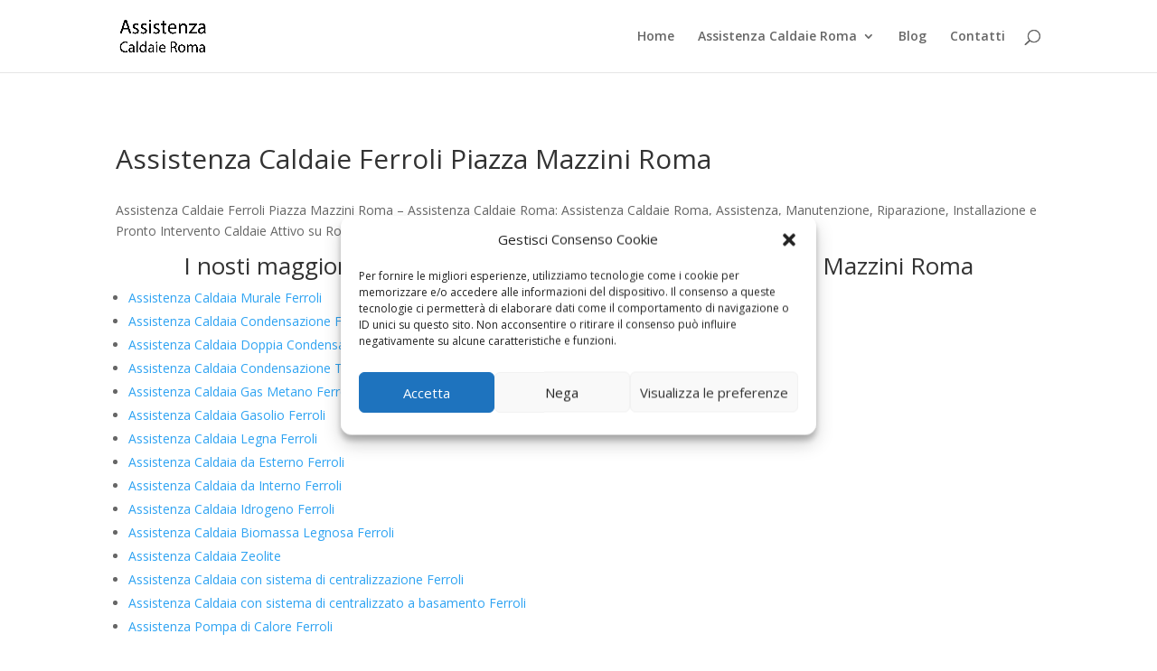

--- FILE ---
content_type: text/html; charset=UTF-8
request_url: https://www.assistenzacaldaieroma.cloud/assistenza-caldaie-ferroli-piazza-mazzini-roma/
body_size: 41606
content:
<!DOCTYPE html>
<html lang="it-IT">
<head>
	<meta charset="UTF-8" />
<script type="text/javascript">
/* <![CDATA[ */
var gform;gform||(document.addEventListener("gform_main_scripts_loaded",function(){gform.scriptsLoaded=!0}),document.addEventListener("gform/theme/scripts_loaded",function(){gform.themeScriptsLoaded=!0}),window.addEventListener("DOMContentLoaded",function(){gform.domLoaded=!0}),gform={domLoaded:!1,scriptsLoaded:!1,themeScriptsLoaded:!1,isFormEditor:()=>"function"==typeof InitializeEditor,callIfLoaded:function(o){return!(!gform.domLoaded||!gform.scriptsLoaded||!gform.themeScriptsLoaded&&!gform.isFormEditor()||(gform.isFormEditor()&&console.warn("The use of gform.initializeOnLoaded() is deprecated in the form editor context and will be removed in Gravity Forms 3.1."),o(),0))},initializeOnLoaded:function(o){gform.callIfLoaded(o)||(document.addEventListener("gform_main_scripts_loaded",()=>{gform.scriptsLoaded=!0,gform.callIfLoaded(o)}),document.addEventListener("gform/theme/scripts_loaded",()=>{gform.themeScriptsLoaded=!0,gform.callIfLoaded(o)}),window.addEventListener("DOMContentLoaded",()=>{gform.domLoaded=!0,gform.callIfLoaded(o)}))},hooks:{action:{},filter:{}},addAction:function(o,r,e,t){gform.addHook("action",o,r,e,t)},addFilter:function(o,r,e,t){gform.addHook("filter",o,r,e,t)},doAction:function(o){gform.doHook("action",o,arguments)},applyFilters:function(o){return gform.doHook("filter",o,arguments)},removeAction:function(o,r){gform.removeHook("action",o,r)},removeFilter:function(o,r,e){gform.removeHook("filter",o,r,e)},addHook:function(o,r,e,t,n){null==gform.hooks[o][r]&&(gform.hooks[o][r]=[]);var d=gform.hooks[o][r];null==n&&(n=r+"_"+d.length),gform.hooks[o][r].push({tag:n,callable:e,priority:t=null==t?10:t})},doHook:function(r,o,e){var t;if(e=Array.prototype.slice.call(e,1),null!=gform.hooks[r][o]&&((o=gform.hooks[r][o]).sort(function(o,r){return o.priority-r.priority}),o.forEach(function(o){"function"!=typeof(t=o.callable)&&(t=window[t]),"action"==r?t.apply(null,e):e[0]=t.apply(null,e)})),"filter"==r)return e[0]},removeHook:function(o,r,t,n){var e;null!=gform.hooks[o][r]&&(e=(e=gform.hooks[o][r]).filter(function(o,r,e){return!!(null!=n&&n!=o.tag||null!=t&&t!=o.priority)}),gform.hooks[o][r]=e)}});
/* ]]> */
</script>

<meta http-equiv="X-UA-Compatible" content="IE=edge">
	<link rel="pingback" href="https://www.assistenzacaldaieroma.cloud/xmlrpc.php" />

	<script type="text/javascript">
		document.documentElement.className = 'js';
	</script>

	<meta name='robots' content='index, follow, max-image-preview:large, max-snippet:-1, max-video-preview:-1' />

            <script data-no-defer="1" data-ezscrex="false" data-cfasync="false" data-pagespeed-no-defer data-cookieconsent="ignore">
                var ctPublicFunctions = {"_ajax_nonce":"9ab6cf3d77","_rest_nonce":"3a75dadc02","_ajax_url":"\/wp-admin\/admin-ajax.php","_rest_url":"https:\/\/www.assistenzacaldaieroma.cloud\/wp-json\/","data__cookies_type":"native","data__ajax_type":"rest","data__bot_detector_enabled":0,"data__frontend_data_log_enabled":1,"cookiePrefix":"","wprocket_detected":false,"host_url":"www.assistenzacaldaieroma.cloud","text__ee_click_to_select":"Click to select the whole data","text__ee_original_email":"The complete one is","text__ee_got_it":"Got it","text__ee_blocked":"Blocked","text__ee_cannot_connect":"Cannot connect","text__ee_cannot_decode":"Can not decode email. Unknown reason","text__ee_email_decoder":"CleanTalk email decoder","text__ee_wait_for_decoding":"The magic is on the way!","text__ee_decoding_process":"Please wait a few seconds while we decode the contact data."}
            </script>
        
            <script data-no-defer="1" data-ezscrex="false" data-cfasync="false" data-pagespeed-no-defer data-cookieconsent="ignore">
                var ctPublic = {"_ajax_nonce":"9ab6cf3d77","settings__forms__check_internal":"0","settings__forms__check_external":"0","settings__forms__force_protection":0,"settings__forms__search_test":"1","settings__forms__wc_add_to_cart":"0","settings__data__bot_detector_enabled":0,"settings__sfw__anti_crawler":0,"blog_home":"https:\/\/www.assistenzacaldaieroma.cloud\/","pixel__setting":"0","pixel__enabled":false,"pixel__url":null,"data__email_check_before_post":"1","data__email_check_exist_post":0,"data__cookies_type":"native","data__key_is_ok":true,"data__visible_fields_required":true,"wl_brandname":"Anti-Spam by CleanTalk","wl_brandname_short":"CleanTalk","ct_checkjs_key":399009731,"emailEncoderPassKey":"9f0cb53a78bf14621bdbc20a13da960d","bot_detector_forms_excluded":"W10=","advancedCacheExists":false,"varnishCacheExists":false,"wc_ajax_add_to_cart":false}
            </script>
        <script type="text/javascript">
			let jqueryParams=[],jQuery=function(r){return jqueryParams=[...jqueryParams,r],jQuery},$=function(r){return jqueryParams=[...jqueryParams,r],$};window.jQuery=jQuery,window.$=jQuery;let customHeadScripts=!1;jQuery.fn=jQuery.prototype={},$.fn=jQuery.prototype={},jQuery.noConflict=function(r){if(window.jQuery)return jQuery=window.jQuery,$=window.jQuery,customHeadScripts=!0,jQuery.noConflict},jQuery.ready=function(r){jqueryParams=[...jqueryParams,r]},$.ready=function(r){jqueryParams=[...jqueryParams,r]},jQuery.load=function(r){jqueryParams=[...jqueryParams,r]},$.load=function(r){jqueryParams=[...jqueryParams,r]},jQuery.fn.ready=function(r){jqueryParams=[...jqueryParams,r]},$.fn.ready=function(r){jqueryParams=[...jqueryParams,r]};</script>
	<!-- This site is optimized with the Yoast SEO plugin v26.8 - https://yoast.com/product/yoast-seo-wordpress/ -->
	<title>Assistenza Caldaie Ferroli Piazza Mazzini Roma - Assistenza Caldaie Roma</title>
	<meta name="description" content="Assistenza Caldaie Ferroli Piazza Mazzini Roma - Assistenza Caldaie Roma: Assistenza Caldaie Roma, Assistenza, Manutenzione, Riparazione, Installazione e Pronto Intervento Caldaie Attivo su Roma h24, Interventi in giornata. Chiama subito" />
	<link rel="canonical" href="https://www.assistenzacaldaieroma.cloud/assistenza-caldaie-ferroli-piazza-mazzini-roma/" />
	<meta property="og:locale" content="it_IT" />
	<meta property="og:type" content="article" />
	<meta property="og:title" content="Assistenza Caldaie Ferroli Piazza Mazzini Roma - Assistenza Caldaie Roma" />
	<meta property="og:description" content="Assistenza Caldaie Ferroli Piazza Mazzini Roma - Assistenza Caldaie Roma: Assistenza Caldaie Roma, Assistenza, Manutenzione, Riparazione, Installazione e Pronto Intervento Caldaie Attivo su Roma h24, Interventi in giornata. Chiama subito" />
	<meta property="og:url" content="https://www.assistenzacaldaieroma.cloud/assistenza-caldaie-ferroli-piazza-mazzini-roma/" />
	<meta property="og:site_name" content="Assistenza Caldaie Roma" />
	<meta property="article:modified_time" content="2018-02-22T18:03:22+00:00" />
	<meta property="og:image" content="https://www.assistenzacaldaieroma.cloud/wp-content/uploads/2018/02/Caldaie-Murali-Roma.jpg" />
	<meta name="twitter:card" content="summary_large_image" />
	<meta name="twitter:label1" content="Tempo di lettura stimato" />
	<meta name="twitter:data1" content="30 minuti" />
	<script type="application/ld+json" class="yoast-schema-graph">{"@context":"https://schema.org","@graph":[{"@type":"WebPage","@id":"https://www.assistenzacaldaieroma.cloud/assistenza-caldaie-ferroli-piazza-mazzini-roma/","url":"https://www.assistenzacaldaieroma.cloud/assistenza-caldaie-ferroli-piazza-mazzini-roma/","name":"Assistenza Caldaie Ferroli Piazza Mazzini Roma - Assistenza Caldaie Roma","isPartOf":{"@id":"https://www.assistenzacaldaieroma.cloud/#website"},"primaryImageOfPage":{"@id":"https://www.assistenzacaldaieroma.cloud/assistenza-caldaie-ferroli-piazza-mazzini-roma/#primaryimage"},"image":{"@id":"https://www.assistenzacaldaieroma.cloud/assistenza-caldaie-ferroli-piazza-mazzini-roma/#primaryimage"},"thumbnailUrl":"https://www.assistenzacaldaieroma.cloud/wp-content/uploads/2018/02/Caldaie-Murali-Roma.jpg","datePublished":"2018-02-22T13:53:47+00:00","dateModified":"2018-02-22T18:03:22+00:00","description":"Assistenza Caldaie Ferroli Piazza Mazzini Roma - Assistenza Caldaie Roma: Assistenza Caldaie Roma, Assistenza, Manutenzione, Riparazione, Installazione e Pronto Intervento Caldaie Attivo su Roma h24, Interventi in giornata. Chiama subito","breadcrumb":{"@id":"https://www.assistenzacaldaieroma.cloud/assistenza-caldaie-ferroli-piazza-mazzini-roma/#breadcrumb"},"inLanguage":"it-IT","potentialAction":[{"@type":"ReadAction","target":["https://www.assistenzacaldaieroma.cloud/assistenza-caldaie-ferroli-piazza-mazzini-roma/"]}]},{"@type":"ImageObject","inLanguage":"it-IT","@id":"https://www.assistenzacaldaieroma.cloud/assistenza-caldaie-ferroli-piazza-mazzini-roma/#primaryimage","url":"https://www.assistenzacaldaieroma.cloud/wp-content/uploads/2018/02/Caldaie-Murali-Roma.jpg","contentUrl":"https://www.assistenzacaldaieroma.cloud/wp-content/uploads/2018/02/Caldaie-Murali-Roma.jpg"},{"@type":"BreadcrumbList","@id":"https://www.assistenzacaldaieroma.cloud/assistenza-caldaie-ferroli-piazza-mazzini-roma/#breadcrumb","itemListElement":[{"@type":"ListItem","position":1,"name":"Home","item":"https://www.assistenzacaldaieroma.cloud/"},{"@type":"ListItem","position":2,"name":"Assistenza Caldaie Ferroli Piazza Mazzini Roma"}]},{"@type":"WebSite","@id":"https://www.assistenzacaldaieroma.cloud/#website","url":"https://www.assistenzacaldaieroma.cloud/","name":"Assistenza Caldaie Roma","description":"Richiedi un Preventivo","alternateName":"Assistenza Caldaie Roma","potentialAction":[{"@type":"SearchAction","target":{"@type":"EntryPoint","urlTemplate":"https://www.assistenzacaldaieroma.cloud/?s={search_term_string}"},"query-input":{"@type":"PropertyValueSpecification","valueRequired":true,"valueName":"search_term_string"}}],"inLanguage":"it-IT"}]}</script>
	<!-- / Yoast SEO plugin. -->


<link rel='dns-prefetch' href='//www.google.com' />
<link rel='dns-prefetch' href='//maxcdn.bootstrapcdn.com' />
<link rel='dns-prefetch' href='//fonts.googleapis.com' />
<link rel="alternate" type="application/rss+xml" title="Assistenza Caldaie Roma &raquo; Feed" href="https://www.assistenzacaldaieroma.cloud/feed/" />
<link rel="alternate" type="application/rss+xml" title="Assistenza Caldaie Roma &raquo; Feed dei commenti" href="https://www.assistenzacaldaieroma.cloud/comments/feed/" />
<link rel="alternate" title="oEmbed (JSON)" type="application/json+oembed" href="https://www.assistenzacaldaieroma.cloud/wp-json/oembed/1.0/embed?url=https%3A%2F%2Fwww.assistenzacaldaieroma.cloud%2Fassistenza-caldaie-ferroli-piazza-mazzini-roma%2F" />
<link rel="alternate" title="oEmbed (XML)" type="text/xml+oembed" href="https://www.assistenzacaldaieroma.cloud/wp-json/oembed/1.0/embed?url=https%3A%2F%2Fwww.assistenzacaldaieroma.cloud%2Fassistenza-caldaie-ferroli-piazza-mazzini-roma%2F&#038;format=xml" />
<meta content="Divi v.4.27.5" name="generator"/><style id='wp-block-library-inline-css' type='text/css'>
:root{--wp-block-synced-color:#7a00df;--wp-block-synced-color--rgb:122,0,223;--wp-bound-block-color:var(--wp-block-synced-color);--wp-editor-canvas-background:#ddd;--wp-admin-theme-color:#007cba;--wp-admin-theme-color--rgb:0,124,186;--wp-admin-theme-color-darker-10:#006ba1;--wp-admin-theme-color-darker-10--rgb:0,107,160.5;--wp-admin-theme-color-darker-20:#005a87;--wp-admin-theme-color-darker-20--rgb:0,90,135;--wp-admin-border-width-focus:2px}@media (min-resolution:192dpi){:root{--wp-admin-border-width-focus:1.5px}}.wp-element-button{cursor:pointer}:root .has-very-light-gray-background-color{background-color:#eee}:root .has-very-dark-gray-background-color{background-color:#313131}:root .has-very-light-gray-color{color:#eee}:root .has-very-dark-gray-color{color:#313131}:root .has-vivid-green-cyan-to-vivid-cyan-blue-gradient-background{background:linear-gradient(135deg,#00d084,#0693e3)}:root .has-purple-crush-gradient-background{background:linear-gradient(135deg,#34e2e4,#4721fb 50%,#ab1dfe)}:root .has-hazy-dawn-gradient-background{background:linear-gradient(135deg,#faaca8,#dad0ec)}:root .has-subdued-olive-gradient-background{background:linear-gradient(135deg,#fafae1,#67a671)}:root .has-atomic-cream-gradient-background{background:linear-gradient(135deg,#fdd79a,#004a59)}:root .has-nightshade-gradient-background{background:linear-gradient(135deg,#330968,#31cdcf)}:root .has-midnight-gradient-background{background:linear-gradient(135deg,#020381,#2874fc)}:root{--wp--preset--font-size--normal:16px;--wp--preset--font-size--huge:42px}.has-regular-font-size{font-size:1em}.has-larger-font-size{font-size:2.625em}.has-normal-font-size{font-size:var(--wp--preset--font-size--normal)}.has-huge-font-size{font-size:var(--wp--preset--font-size--huge)}.has-text-align-center{text-align:center}.has-text-align-left{text-align:left}.has-text-align-right{text-align:right}.has-fit-text{white-space:nowrap!important}#end-resizable-editor-section{display:none}.aligncenter{clear:both}.items-justified-left{justify-content:flex-start}.items-justified-center{justify-content:center}.items-justified-right{justify-content:flex-end}.items-justified-space-between{justify-content:space-between}.screen-reader-text{border:0;clip-path:inset(50%);height:1px;margin:-1px;overflow:hidden;padding:0;position:absolute;width:1px;word-wrap:normal!important}.screen-reader-text:focus{background-color:#ddd;clip-path:none;color:#444;display:block;font-size:1em;height:auto;left:5px;line-height:normal;padding:15px 23px 14px;text-decoration:none;top:5px;width:auto;z-index:100000}html :where(.has-border-color){border-style:solid}html :where([style*=border-top-color]){border-top-style:solid}html :where([style*=border-right-color]){border-right-style:solid}html :where([style*=border-bottom-color]){border-bottom-style:solid}html :where([style*=border-left-color]){border-left-style:solid}html :where([style*=border-width]){border-style:solid}html :where([style*=border-top-width]){border-top-style:solid}html :where([style*=border-right-width]){border-right-style:solid}html :where([style*=border-bottom-width]){border-bottom-style:solid}html :where([style*=border-left-width]){border-left-style:solid}html :where(img[class*=wp-image-]){height:auto;max-width:100%}:where(figure){margin:0 0 1em}html :where(.is-position-sticky){--wp-admin--admin-bar--position-offset:var(--wp-admin--admin-bar--height,0px)}@media screen and (max-width:600px){html :where(.is-position-sticky){--wp-admin--admin-bar--position-offset:0px}}

/*# sourceURL=wp-block-library-inline-css */
</style><style id='global-styles-inline-css' type='text/css'>
:root{--wp--preset--aspect-ratio--square: 1;--wp--preset--aspect-ratio--4-3: 4/3;--wp--preset--aspect-ratio--3-4: 3/4;--wp--preset--aspect-ratio--3-2: 3/2;--wp--preset--aspect-ratio--2-3: 2/3;--wp--preset--aspect-ratio--16-9: 16/9;--wp--preset--aspect-ratio--9-16: 9/16;--wp--preset--color--black: #000000;--wp--preset--color--cyan-bluish-gray: #abb8c3;--wp--preset--color--white: #ffffff;--wp--preset--color--pale-pink: #f78da7;--wp--preset--color--vivid-red: #cf2e2e;--wp--preset--color--luminous-vivid-orange: #ff6900;--wp--preset--color--luminous-vivid-amber: #fcb900;--wp--preset--color--light-green-cyan: #7bdcb5;--wp--preset--color--vivid-green-cyan: #00d084;--wp--preset--color--pale-cyan-blue: #8ed1fc;--wp--preset--color--vivid-cyan-blue: #0693e3;--wp--preset--color--vivid-purple: #9b51e0;--wp--preset--gradient--vivid-cyan-blue-to-vivid-purple: linear-gradient(135deg,rgb(6,147,227) 0%,rgb(155,81,224) 100%);--wp--preset--gradient--light-green-cyan-to-vivid-green-cyan: linear-gradient(135deg,rgb(122,220,180) 0%,rgb(0,208,130) 100%);--wp--preset--gradient--luminous-vivid-amber-to-luminous-vivid-orange: linear-gradient(135deg,rgb(252,185,0) 0%,rgb(255,105,0) 100%);--wp--preset--gradient--luminous-vivid-orange-to-vivid-red: linear-gradient(135deg,rgb(255,105,0) 0%,rgb(207,46,46) 100%);--wp--preset--gradient--very-light-gray-to-cyan-bluish-gray: linear-gradient(135deg,rgb(238,238,238) 0%,rgb(169,184,195) 100%);--wp--preset--gradient--cool-to-warm-spectrum: linear-gradient(135deg,rgb(74,234,220) 0%,rgb(151,120,209) 20%,rgb(207,42,186) 40%,rgb(238,44,130) 60%,rgb(251,105,98) 80%,rgb(254,248,76) 100%);--wp--preset--gradient--blush-light-purple: linear-gradient(135deg,rgb(255,206,236) 0%,rgb(152,150,240) 100%);--wp--preset--gradient--blush-bordeaux: linear-gradient(135deg,rgb(254,205,165) 0%,rgb(254,45,45) 50%,rgb(107,0,62) 100%);--wp--preset--gradient--luminous-dusk: linear-gradient(135deg,rgb(255,203,112) 0%,rgb(199,81,192) 50%,rgb(65,88,208) 100%);--wp--preset--gradient--pale-ocean: linear-gradient(135deg,rgb(255,245,203) 0%,rgb(182,227,212) 50%,rgb(51,167,181) 100%);--wp--preset--gradient--electric-grass: linear-gradient(135deg,rgb(202,248,128) 0%,rgb(113,206,126) 100%);--wp--preset--gradient--midnight: linear-gradient(135deg,rgb(2,3,129) 0%,rgb(40,116,252) 100%);--wp--preset--font-size--small: 13px;--wp--preset--font-size--medium: 20px;--wp--preset--font-size--large: 36px;--wp--preset--font-size--x-large: 42px;--wp--preset--spacing--20: 0.44rem;--wp--preset--spacing--30: 0.67rem;--wp--preset--spacing--40: 1rem;--wp--preset--spacing--50: 1.5rem;--wp--preset--spacing--60: 2.25rem;--wp--preset--spacing--70: 3.38rem;--wp--preset--spacing--80: 5.06rem;--wp--preset--shadow--natural: 6px 6px 9px rgba(0, 0, 0, 0.2);--wp--preset--shadow--deep: 12px 12px 50px rgba(0, 0, 0, 0.4);--wp--preset--shadow--sharp: 6px 6px 0px rgba(0, 0, 0, 0.2);--wp--preset--shadow--outlined: 6px 6px 0px -3px rgb(255, 255, 255), 6px 6px rgb(0, 0, 0);--wp--preset--shadow--crisp: 6px 6px 0px rgb(0, 0, 0);}:root { --wp--style--global--content-size: 823px;--wp--style--global--wide-size: 1080px; }:where(body) { margin: 0; }.wp-site-blocks > .alignleft { float: left; margin-right: 2em; }.wp-site-blocks > .alignright { float: right; margin-left: 2em; }.wp-site-blocks > .aligncenter { justify-content: center; margin-left: auto; margin-right: auto; }:where(.is-layout-flex){gap: 0.5em;}:where(.is-layout-grid){gap: 0.5em;}.is-layout-flow > .alignleft{float: left;margin-inline-start: 0;margin-inline-end: 2em;}.is-layout-flow > .alignright{float: right;margin-inline-start: 2em;margin-inline-end: 0;}.is-layout-flow > .aligncenter{margin-left: auto !important;margin-right: auto !important;}.is-layout-constrained > .alignleft{float: left;margin-inline-start: 0;margin-inline-end: 2em;}.is-layout-constrained > .alignright{float: right;margin-inline-start: 2em;margin-inline-end: 0;}.is-layout-constrained > .aligncenter{margin-left: auto !important;margin-right: auto !important;}.is-layout-constrained > :where(:not(.alignleft):not(.alignright):not(.alignfull)){max-width: var(--wp--style--global--content-size);margin-left: auto !important;margin-right: auto !important;}.is-layout-constrained > .alignwide{max-width: var(--wp--style--global--wide-size);}body .is-layout-flex{display: flex;}.is-layout-flex{flex-wrap: wrap;align-items: center;}.is-layout-flex > :is(*, div){margin: 0;}body .is-layout-grid{display: grid;}.is-layout-grid > :is(*, div){margin: 0;}body{padding-top: 0px;padding-right: 0px;padding-bottom: 0px;padding-left: 0px;}:root :where(.wp-element-button, .wp-block-button__link){background-color: #32373c;border-width: 0;color: #fff;font-family: inherit;font-size: inherit;font-style: inherit;font-weight: inherit;letter-spacing: inherit;line-height: inherit;padding-top: calc(0.667em + 2px);padding-right: calc(1.333em + 2px);padding-bottom: calc(0.667em + 2px);padding-left: calc(1.333em + 2px);text-decoration: none;text-transform: inherit;}.has-black-color{color: var(--wp--preset--color--black) !important;}.has-cyan-bluish-gray-color{color: var(--wp--preset--color--cyan-bluish-gray) !important;}.has-white-color{color: var(--wp--preset--color--white) !important;}.has-pale-pink-color{color: var(--wp--preset--color--pale-pink) !important;}.has-vivid-red-color{color: var(--wp--preset--color--vivid-red) !important;}.has-luminous-vivid-orange-color{color: var(--wp--preset--color--luminous-vivid-orange) !important;}.has-luminous-vivid-amber-color{color: var(--wp--preset--color--luminous-vivid-amber) !important;}.has-light-green-cyan-color{color: var(--wp--preset--color--light-green-cyan) !important;}.has-vivid-green-cyan-color{color: var(--wp--preset--color--vivid-green-cyan) !important;}.has-pale-cyan-blue-color{color: var(--wp--preset--color--pale-cyan-blue) !important;}.has-vivid-cyan-blue-color{color: var(--wp--preset--color--vivid-cyan-blue) !important;}.has-vivid-purple-color{color: var(--wp--preset--color--vivid-purple) !important;}.has-black-background-color{background-color: var(--wp--preset--color--black) !important;}.has-cyan-bluish-gray-background-color{background-color: var(--wp--preset--color--cyan-bluish-gray) !important;}.has-white-background-color{background-color: var(--wp--preset--color--white) !important;}.has-pale-pink-background-color{background-color: var(--wp--preset--color--pale-pink) !important;}.has-vivid-red-background-color{background-color: var(--wp--preset--color--vivid-red) !important;}.has-luminous-vivid-orange-background-color{background-color: var(--wp--preset--color--luminous-vivid-orange) !important;}.has-luminous-vivid-amber-background-color{background-color: var(--wp--preset--color--luminous-vivid-amber) !important;}.has-light-green-cyan-background-color{background-color: var(--wp--preset--color--light-green-cyan) !important;}.has-vivid-green-cyan-background-color{background-color: var(--wp--preset--color--vivid-green-cyan) !important;}.has-pale-cyan-blue-background-color{background-color: var(--wp--preset--color--pale-cyan-blue) !important;}.has-vivid-cyan-blue-background-color{background-color: var(--wp--preset--color--vivid-cyan-blue) !important;}.has-vivid-purple-background-color{background-color: var(--wp--preset--color--vivid-purple) !important;}.has-black-border-color{border-color: var(--wp--preset--color--black) !important;}.has-cyan-bluish-gray-border-color{border-color: var(--wp--preset--color--cyan-bluish-gray) !important;}.has-white-border-color{border-color: var(--wp--preset--color--white) !important;}.has-pale-pink-border-color{border-color: var(--wp--preset--color--pale-pink) !important;}.has-vivid-red-border-color{border-color: var(--wp--preset--color--vivid-red) !important;}.has-luminous-vivid-orange-border-color{border-color: var(--wp--preset--color--luminous-vivid-orange) !important;}.has-luminous-vivid-amber-border-color{border-color: var(--wp--preset--color--luminous-vivid-amber) !important;}.has-light-green-cyan-border-color{border-color: var(--wp--preset--color--light-green-cyan) !important;}.has-vivid-green-cyan-border-color{border-color: var(--wp--preset--color--vivid-green-cyan) !important;}.has-pale-cyan-blue-border-color{border-color: var(--wp--preset--color--pale-cyan-blue) !important;}.has-vivid-cyan-blue-border-color{border-color: var(--wp--preset--color--vivid-cyan-blue) !important;}.has-vivid-purple-border-color{border-color: var(--wp--preset--color--vivid-purple) !important;}.has-vivid-cyan-blue-to-vivid-purple-gradient-background{background: var(--wp--preset--gradient--vivid-cyan-blue-to-vivid-purple) !important;}.has-light-green-cyan-to-vivid-green-cyan-gradient-background{background: var(--wp--preset--gradient--light-green-cyan-to-vivid-green-cyan) !important;}.has-luminous-vivid-amber-to-luminous-vivid-orange-gradient-background{background: var(--wp--preset--gradient--luminous-vivid-amber-to-luminous-vivid-orange) !important;}.has-luminous-vivid-orange-to-vivid-red-gradient-background{background: var(--wp--preset--gradient--luminous-vivid-orange-to-vivid-red) !important;}.has-very-light-gray-to-cyan-bluish-gray-gradient-background{background: var(--wp--preset--gradient--very-light-gray-to-cyan-bluish-gray) !important;}.has-cool-to-warm-spectrum-gradient-background{background: var(--wp--preset--gradient--cool-to-warm-spectrum) !important;}.has-blush-light-purple-gradient-background{background: var(--wp--preset--gradient--blush-light-purple) !important;}.has-blush-bordeaux-gradient-background{background: var(--wp--preset--gradient--blush-bordeaux) !important;}.has-luminous-dusk-gradient-background{background: var(--wp--preset--gradient--luminous-dusk) !important;}.has-pale-ocean-gradient-background{background: var(--wp--preset--gradient--pale-ocean) !important;}.has-electric-grass-gradient-background{background: var(--wp--preset--gradient--electric-grass) !important;}.has-midnight-gradient-background{background: var(--wp--preset--gradient--midnight) !important;}.has-small-font-size{font-size: var(--wp--preset--font-size--small) !important;}.has-medium-font-size{font-size: var(--wp--preset--font-size--medium) !important;}.has-large-font-size{font-size: var(--wp--preset--font-size--large) !important;}.has-x-large-font-size{font-size: var(--wp--preset--font-size--x-large) !important;}
/*# sourceURL=global-styles-inline-css */
</style>

<link rel='stylesheet' id='cleantalk-public-css-css' href='https://www.assistenzacaldaieroma.cloud/wp-content/plugins/cleantalk-spam-protect/css/cleantalk-public.min.css?ver=6.70.1_1766151808' type='text/css' media='all' />
<link rel='stylesheet' id='cleantalk-email-decoder-css-css' href='https://www.assistenzacaldaieroma.cloud/wp-content/plugins/cleantalk-spam-protect/css/cleantalk-email-decoder.min.css?ver=6.70.1_1766151808' type='text/css' media='all' />
<link rel='stylesheet' id='font-awesome-css' href='//maxcdn.bootstrapcdn.com/font-awesome/4.7.0/css/font-awesome.min.css?ver=6.9' type='text/css' media='all' />
<link rel='stylesheet' id='lcb-css-movement-css' href='https://www.assistenzacaldaieroma.cloud/wp-content/plugins/lead-call-buttons/css/movement.css?ver=6.9' type='text/css' media='all' />
<link rel='stylesheet' id='lcb-css-main-css' href='https://www.assistenzacaldaieroma.cloud/wp-content/plugins/lead-call-buttons/css/plugin-main.css?ver=6.9' type='text/css' media='all' />
<link rel='stylesheet' id='cmplz-general-css' href='https://www.assistenzacaldaieroma.cloud/wp-content/plugins/complianz-gdpr/assets/css/cookieblocker.min.css?ver=1766022172' type='text/css' media='all' />
<link rel='stylesheet' id='et-divi-open-sans-css' href='https://fonts.googleapis.com/css?family=Open+Sans:300italic,400italic,600italic,700italic,800italic,400,300,600,700,800&#038;subset=latin,latin-ext&#038;display=swap' type='text/css' media='all' />
<style id='divi-style-inline-inline-css' type='text/css'>
/*!
Theme Name: Divi
Theme URI: http://www.elegantthemes.com/gallery/divi/
Version: 4.27.5
Description: Smart. Flexible. Beautiful. Divi is the most powerful theme in our collection.
Author: Elegant Themes
Author URI: http://www.elegantthemes.com
License: GNU General Public License v2
License URI: http://www.gnu.org/licenses/gpl-2.0.html
*/

a,abbr,acronym,address,applet,b,big,blockquote,body,center,cite,code,dd,del,dfn,div,dl,dt,em,fieldset,font,form,h1,h2,h3,h4,h5,h6,html,i,iframe,img,ins,kbd,label,legend,li,object,ol,p,pre,q,s,samp,small,span,strike,strong,sub,sup,tt,u,ul,var{margin:0;padding:0;border:0;outline:0;font-size:100%;-ms-text-size-adjust:100%;-webkit-text-size-adjust:100%;vertical-align:baseline;background:transparent}body{line-height:1}ol,ul{list-style:none}blockquote,q{quotes:none}blockquote:after,blockquote:before,q:after,q:before{content:"";content:none}blockquote{margin:20px 0 30px;border-left:5px solid;padding-left:20px}:focus{outline:0}del{text-decoration:line-through}pre{overflow:auto;padding:10px}figure{margin:0}table{border-collapse:collapse;border-spacing:0}article,aside,footer,header,hgroup,nav,section{display:block}body{font-family:Open Sans,Arial,sans-serif;font-size:14px;color:#666;background-color:#fff;line-height:1.7em;font-weight:500;-webkit-font-smoothing:antialiased;-moz-osx-font-smoothing:grayscale}body.page-template-page-template-blank-php #page-container{padding-top:0!important}body.et_cover_background{background-size:cover!important;background-position:top!important;background-repeat:no-repeat!important;background-attachment:fixed}a{color:#2ea3f2}a,a:hover{text-decoration:none}p{padding-bottom:1em}p:not(.has-background):last-of-type{padding-bottom:0}p.et_normal_padding{padding-bottom:1em}strong{font-weight:700}cite,em,i{font-style:italic}code,pre{font-family:Courier New,monospace;margin-bottom:10px}ins{text-decoration:none}sub,sup{height:0;line-height:1;position:relative;vertical-align:baseline}sup{bottom:.8em}sub{top:.3em}dl{margin:0 0 1.5em}dl dt{font-weight:700}dd{margin-left:1.5em}blockquote p{padding-bottom:0}embed,iframe,object,video{max-width:100%}h1,h2,h3,h4,h5,h6{color:#333;padding-bottom:10px;line-height:1em;font-weight:500}h1 a,h2 a,h3 a,h4 a,h5 a,h6 a{color:inherit}h1{font-size:30px}h2{font-size:26px}h3{font-size:22px}h4{font-size:18px}h5{font-size:16px}h6{font-size:14px}input{-webkit-appearance:none}input[type=checkbox]{-webkit-appearance:checkbox}input[type=radio]{-webkit-appearance:radio}input.text,input.title,input[type=email],input[type=password],input[type=tel],input[type=text],select,textarea{background-color:#fff;border:1px solid #bbb;padding:2px;color:#4e4e4e}input.text:focus,input.title:focus,input[type=text]:focus,select:focus,textarea:focus{border-color:#2d3940;color:#3e3e3e}input.text,input.title,input[type=text],select,textarea{margin:0}textarea{padding:4px}button,input,select,textarea{font-family:inherit}img{max-width:100%;height:auto}.clear{clear:both}br.clear{margin:0;padding:0}.pagination{clear:both}#et_search_icon:hover,.et-social-icon a:hover,.et_password_protected_form .et_submit_button,.form-submit .et_pb_buttontton.alt.disabled,.nav-single a,.posted_in a{color:#2ea3f2}.et-search-form,blockquote{border-color:#2ea3f2}#main-content{background-color:#fff}.container{width:80%;max-width:1080px;margin:auto;position:relative}body:not(.et-tb) #main-content .container,body:not(.et-tb-has-header) #main-content .container{padding-top:58px}.et_full_width_page #main-content .container:before{display:none}.main_title{margin-bottom:20px}.et_password_protected_form .et_submit_button:hover,.form-submit .et_pb_button:hover{background:rgba(0,0,0,.05)}.et_button_icon_visible .et_pb_button{padding-right:2em;padding-left:.7em}.et_button_icon_visible .et_pb_button:after{opacity:1;margin-left:0}.et_button_left .et_pb_button:hover:after{left:.15em}.et_button_left .et_pb_button:after{margin-left:0;left:1em}.et_button_icon_visible.et_button_left .et_pb_button,.et_button_left .et_pb_button:hover,.et_button_left .et_pb_module .et_pb_button:hover{padding-left:2em;padding-right:.7em}.et_button_icon_visible.et_button_left .et_pb_button:after,.et_button_left .et_pb_button:hover:after{left:.15em}.et_password_protected_form .et_submit_button:hover,.form-submit .et_pb_button:hover{padding:.3em 1em}.et_button_no_icon .et_pb_button:after{display:none}.et_button_no_icon.et_button_icon_visible.et_button_left .et_pb_button,.et_button_no_icon.et_button_left .et_pb_button:hover,.et_button_no_icon .et_pb_button,.et_button_no_icon .et_pb_button:hover{padding:.3em 1em!important}.et_button_custom_icon .et_pb_button:after{line-height:1.7em}.et_button_custom_icon.et_button_icon_visible .et_pb_button:after,.et_button_custom_icon .et_pb_button:hover:after{margin-left:.3em}#left-area .post_format-post-format-gallery .wp-block-gallery:first-of-type{padding:0;margin-bottom:-16px}.entry-content table:not(.variations){border:1px solid #eee;margin:0 0 15px;text-align:left;width:100%}.entry-content thead th,.entry-content tr th{color:#555;font-weight:700;padding:9px 24px}.entry-content tr td{border-top:1px solid #eee;padding:6px 24px}#left-area ul,.entry-content ul,.et-l--body ul,.et-l--footer ul,.et-l--header ul{list-style-type:disc;padding:0 0 23px 1em;line-height:26px}#left-area ol,.entry-content ol,.et-l--body ol,.et-l--footer ol,.et-l--header ol{list-style-type:decimal;list-style-position:inside;padding:0 0 23px;line-height:26px}#left-area ul li ul,.entry-content ul li ol{padding:2px 0 2px 20px}#left-area ol li ul,.entry-content ol li ol,.et-l--body ol li ol,.et-l--footer ol li ol,.et-l--header ol li ol{padding:2px 0 2px 35px}#left-area ul.wp-block-gallery{display:-webkit-box;display:-ms-flexbox;display:flex;-ms-flex-wrap:wrap;flex-wrap:wrap;list-style-type:none;padding:0}#left-area ul.products{padding:0!important;line-height:1.7!important;list-style:none!important}.gallery-item a{display:block}.gallery-caption,.gallery-item a{width:90%}#wpadminbar{z-index:100001}#left-area .post-meta{font-size:14px;padding-bottom:15px}#left-area .post-meta a{text-decoration:none;color:#666}#left-area .et_featured_image{padding-bottom:7px}.single .post{padding-bottom:25px}body.single .et_audio_content{margin-bottom:-6px}.nav-single a{text-decoration:none;color:#2ea3f2;font-size:14px;font-weight:400}.nav-previous{float:left}.nav-next{float:right}.et_password_protected_form p input{background-color:#eee;border:none!important;width:100%!important;border-radius:0!important;font-size:14px;color:#999!important;padding:16px!important;-webkit-box-sizing:border-box;box-sizing:border-box}.et_password_protected_form label{display:none}.et_password_protected_form .et_submit_button{font-family:inherit;display:block;float:right;margin:8px auto 0;cursor:pointer}.post-password-required p.nocomments.container{max-width:100%}.post-password-required p.nocomments.container:before{display:none}.aligncenter,div.post .new-post .aligncenter{display:block;margin-left:auto;margin-right:auto}.wp-caption{border:1px solid #ddd;text-align:center;background-color:#f3f3f3;margin-bottom:10px;max-width:96%;padding:8px}.wp-caption.alignleft{margin:0 30px 20px 0}.wp-caption.alignright{margin:0 0 20px 30px}.wp-caption img{margin:0;padding:0;border:0}.wp-caption p.wp-caption-text{font-size:12px;padding:0 4px 5px;margin:0}.alignright{float:right}.alignleft{float:left}img.alignleft{display:inline;float:left;margin-right:15px}img.alignright{display:inline;float:right;margin-left:15px}.page.et_pb_pagebuilder_layout #main-content{background-color:transparent}body #main-content .et_builder_inner_content>h1,body #main-content .et_builder_inner_content>h2,body #main-content .et_builder_inner_content>h3,body #main-content .et_builder_inner_content>h4,body #main-content .et_builder_inner_content>h5,body #main-content .et_builder_inner_content>h6{line-height:1.4em}body #main-content .et_builder_inner_content>p{line-height:1.7em}.wp-block-pullquote{margin:20px 0 30px}.wp-block-pullquote.has-background blockquote{border-left:none}.wp-block-group.has-background{padding:1.5em 1.5em .5em}@media (min-width:981px){#left-area{width:79.125%;padding-bottom:23px}#main-content .container:before{content:"";position:absolute;top:0;height:100%;width:1px;background-color:#e2e2e2}.et_full_width_page #left-area,.et_no_sidebar #left-area{float:none;width:100%!important}.et_full_width_page #left-area{padding-bottom:0}.et_no_sidebar #main-content .container:before{display:none}}@media (max-width:980px){#page-container{padding-top:80px}.et-tb #page-container,.et-tb-has-header #page-container{padding-top:0!important}#left-area,#sidebar{width:100%!important}#main-content .container:before{display:none!important}.et_full_width_page .et_gallery_item:nth-child(4n+1){clear:none}}@media print{#page-container{padding-top:0!important}}#wp-admin-bar-et-use-visual-builder a:before{font-family:ETmodules!important;content:"\e625";font-size:30px!important;width:28px;margin-top:-3px;color:#974df3!important}#wp-admin-bar-et-use-visual-builder:hover a:before{color:#fff!important}#wp-admin-bar-et-use-visual-builder:hover a,#wp-admin-bar-et-use-visual-builder a:hover{transition:background-color .5s ease;-webkit-transition:background-color .5s ease;-moz-transition:background-color .5s ease;background-color:#7e3bd0!important;color:#fff!important}* html .clearfix,:first-child+html .clearfix{zoom:1}.iphone .et_pb_section_video_bg video::-webkit-media-controls-start-playback-button{display:none!important;-webkit-appearance:none}.et_mobile_device .et_pb_section_parallax .et_pb_parallax_css{background-attachment:scroll}.et-social-facebook a.icon:before{content:"\e093"}.et-social-twitter a.icon:before{content:"\e094"}.et-social-google-plus a.icon:before{content:"\e096"}.et-social-instagram a.icon:before{content:"\e09a"}.et-social-rss a.icon:before{content:"\e09e"}.ai1ec-single-event:after{content:" ";display:table;clear:both}.evcal_event_details .evcal_evdata_cell .eventon_details_shading_bot.eventon_details_shading_bot{z-index:3}.wp-block-divi-layout{margin-bottom:1em}*{-webkit-box-sizing:border-box;box-sizing:border-box}#et-info-email:before,#et-info-phone:before,#et_search_icon:before,.comment-reply-link:after,.et-cart-info span:before,.et-pb-arrow-next:before,.et-pb-arrow-prev:before,.et-social-icon a:before,.et_audio_container .mejs-playpause-button button:before,.et_audio_container .mejs-volume-button button:before,.et_overlay:before,.et_password_protected_form .et_submit_button:after,.et_pb_button:after,.et_pb_contact_reset:after,.et_pb_contact_submit:after,.et_pb_font_icon:before,.et_pb_newsletter_button:after,.et_pb_pricing_table_button:after,.et_pb_promo_button:after,.et_pb_testimonial:before,.et_pb_toggle_title:before,.form-submit .et_pb_button:after,.mobile_menu_bar:before,a.et_pb_more_button:after{font-family:ETmodules!important;speak:none;font-style:normal;font-weight:400;-webkit-font-feature-settings:normal;font-feature-settings:normal;font-variant:normal;text-transform:none;line-height:1;-webkit-font-smoothing:antialiased;-moz-osx-font-smoothing:grayscale;text-shadow:0 0;direction:ltr}.et-pb-icon,.et_pb_custom_button_icon.et_pb_button:after,.et_pb_login .et_pb_custom_button_icon.et_pb_button:after,.et_pb_woo_custom_button_icon .button.et_pb_custom_button_icon.et_pb_button:after,.et_pb_woo_custom_button_icon .button.et_pb_custom_button_icon.et_pb_button:hover:after{content:attr(data-icon)}.et-pb-icon{font-family:ETmodules;speak:none;font-weight:400;-webkit-font-feature-settings:normal;font-feature-settings:normal;font-variant:normal;text-transform:none;line-height:1;-webkit-font-smoothing:antialiased;font-size:96px;font-style:normal;display:inline-block;-webkit-box-sizing:border-box;box-sizing:border-box;direction:ltr}#et-ajax-saving{display:none;-webkit-transition:background .3s,-webkit-box-shadow .3s;transition:background .3s,-webkit-box-shadow .3s;transition:background .3s,box-shadow .3s;transition:background .3s,box-shadow .3s,-webkit-box-shadow .3s;-webkit-box-shadow:rgba(0,139,219,.247059) 0 0 60px;box-shadow:0 0 60px rgba(0,139,219,.247059);position:fixed;top:50%;left:50%;width:50px;height:50px;background:#fff;border-radius:50px;margin:-25px 0 0 -25px;z-index:999999;text-align:center}#et-ajax-saving img{margin:9px}.et-safe-mode-indicator,.et-safe-mode-indicator:focus,.et-safe-mode-indicator:hover{-webkit-box-shadow:0 5px 10px rgba(41,196,169,.15);box-shadow:0 5px 10px rgba(41,196,169,.15);background:#29c4a9;color:#fff;font-size:14px;font-weight:600;padding:12px;line-height:16px;border-radius:3px;position:fixed;bottom:30px;right:30px;z-index:999999;text-decoration:none;font-family:Open Sans,sans-serif;-webkit-font-smoothing:antialiased;-moz-osx-font-smoothing:grayscale}.et_pb_button{font-size:20px;font-weight:500;padding:.3em 1em;line-height:1.7em!important;background-color:transparent;background-size:cover;background-position:50%;background-repeat:no-repeat;border:2px solid;border-radius:3px;-webkit-transition-duration:.2s;transition-duration:.2s;-webkit-transition-property:all!important;transition-property:all!important}.et_pb_button,.et_pb_button_inner{position:relative}.et_pb_button:hover,.et_pb_module .et_pb_button:hover{border:2px solid transparent;padding:.3em 2em .3em .7em}.et_pb_button:hover{background-color:hsla(0,0%,100%,.2)}.et_pb_bg_layout_light.et_pb_button:hover,.et_pb_bg_layout_light .et_pb_button:hover{background-color:rgba(0,0,0,.05)}.et_pb_button:after,.et_pb_button:before{font-size:32px;line-height:1em;content:"\35";opacity:0;position:absolute;margin-left:-1em;-webkit-transition:all .2s;transition:all .2s;text-transform:none;-webkit-font-feature-settings:"kern" off;font-feature-settings:"kern" off;font-variant:none;font-style:normal;font-weight:400;text-shadow:none}.et_pb_button.et_hover_enabled:hover:after,.et_pb_button.et_pb_hovered:hover:after{-webkit-transition:none!important;transition:none!important}.et_pb_button:before{display:none}.et_pb_button:hover:after{opacity:1;margin-left:0}.et_pb_column_1_3 h1,.et_pb_column_1_4 h1,.et_pb_column_1_5 h1,.et_pb_column_1_6 h1,.et_pb_column_2_5 h1{font-size:26px}.et_pb_column_1_3 h2,.et_pb_column_1_4 h2,.et_pb_column_1_5 h2,.et_pb_column_1_6 h2,.et_pb_column_2_5 h2{font-size:23px}.et_pb_column_1_3 h3,.et_pb_column_1_4 h3,.et_pb_column_1_5 h3,.et_pb_column_1_6 h3,.et_pb_column_2_5 h3{font-size:20px}.et_pb_column_1_3 h4,.et_pb_column_1_4 h4,.et_pb_column_1_5 h4,.et_pb_column_1_6 h4,.et_pb_column_2_5 h4{font-size:18px}.et_pb_column_1_3 h5,.et_pb_column_1_4 h5,.et_pb_column_1_5 h5,.et_pb_column_1_6 h5,.et_pb_column_2_5 h5{font-size:16px}.et_pb_column_1_3 h6,.et_pb_column_1_4 h6,.et_pb_column_1_5 h6,.et_pb_column_1_6 h6,.et_pb_column_2_5 h6{font-size:15px}.et_pb_bg_layout_dark,.et_pb_bg_layout_dark h1,.et_pb_bg_layout_dark h2,.et_pb_bg_layout_dark h3,.et_pb_bg_layout_dark h4,.et_pb_bg_layout_dark h5,.et_pb_bg_layout_dark h6{color:#fff!important}.et_pb_module.et_pb_text_align_left{text-align:left}.et_pb_module.et_pb_text_align_center{text-align:center}.et_pb_module.et_pb_text_align_right{text-align:right}.et_pb_module.et_pb_text_align_justified{text-align:justify}.clearfix:after{visibility:hidden;display:block;font-size:0;content:" ";clear:both;height:0}.et_pb_bg_layout_light .et_pb_more_button{color:#2ea3f2}.et_builder_inner_content{position:relative;z-index:1}header .et_builder_inner_content{z-index:2}.et_pb_css_mix_blend_mode_passthrough{mix-blend-mode:unset!important}.et_pb_image_container{margin:-20px -20px 29px}.et_pb_module_inner{position:relative}.et_hover_enabled_preview{z-index:2}.et_hover_enabled:hover{position:relative;z-index:2}.et_pb_all_tabs,.et_pb_module,.et_pb_posts_nav a,.et_pb_tab,.et_pb_with_background{position:relative;background-size:cover;background-position:50%;background-repeat:no-repeat}.et_pb_background_mask,.et_pb_background_pattern{bottom:0;left:0;position:absolute;right:0;top:0}.et_pb_background_mask{background-size:calc(100% + 2px) calc(100% + 2px);background-repeat:no-repeat;background-position:50%;overflow:hidden}.et_pb_background_pattern{background-position:0 0;background-repeat:repeat}.et_pb_with_border{position:relative;border:0 solid #333}.post-password-required .et_pb_row{padding:0;width:100%}.post-password-required .et_password_protected_form{min-height:0}body.et_pb_pagebuilder_layout.et_pb_show_title .post-password-required .et_password_protected_form h1,body:not(.et_pb_pagebuilder_layout) .post-password-required .et_password_protected_form h1{display:none}.et_pb_no_bg{padding:0!important}.et_overlay.et_pb_inline_icon:before,.et_pb_inline_icon:before{content:attr(data-icon)}.et_pb_more_button{color:inherit;text-shadow:none;text-decoration:none;display:inline-block;margin-top:20px}.et_parallax_bg_wrap{overflow:hidden;position:absolute;top:0;right:0;bottom:0;left:0}.et_parallax_bg{background-repeat:no-repeat;background-position:top;background-size:cover;position:absolute;bottom:0;left:0;width:100%;height:100%;display:block}.et_parallax_bg.et_parallax_bg__hover,.et_parallax_bg.et_parallax_bg_phone,.et_parallax_bg.et_parallax_bg_tablet,.et_parallax_gradient.et_parallax_gradient__hover,.et_parallax_gradient.et_parallax_gradient_phone,.et_parallax_gradient.et_parallax_gradient_tablet,.et_pb_section_parallax_hover:hover .et_parallax_bg:not(.et_parallax_bg__hover),.et_pb_section_parallax_hover:hover .et_parallax_gradient:not(.et_parallax_gradient__hover){display:none}.et_pb_section_parallax_hover:hover .et_parallax_bg.et_parallax_bg__hover,.et_pb_section_parallax_hover:hover .et_parallax_gradient.et_parallax_gradient__hover{display:block}.et_parallax_gradient{bottom:0;display:block;left:0;position:absolute;right:0;top:0}.et_pb_module.et_pb_section_parallax,.et_pb_posts_nav a.et_pb_section_parallax,.et_pb_tab.et_pb_section_parallax{position:relative}.et_pb_section_parallax .et_pb_parallax_css,.et_pb_slides .et_parallax_bg.et_pb_parallax_css{background-attachment:fixed}body.et-bfb .et_pb_section_parallax .et_pb_parallax_css,body.et-bfb .et_pb_slides .et_parallax_bg.et_pb_parallax_css{background-attachment:scroll;bottom:auto}.et_pb_section_parallax.et_pb_column .et_pb_module,.et_pb_section_parallax.et_pb_row .et_pb_column,.et_pb_section_parallax.et_pb_row .et_pb_module{z-index:9;position:relative}.et_pb_more_button:hover:after{opacity:1;margin-left:0}.et_pb_preload .et_pb_section_video_bg,.et_pb_preload>div{visibility:hidden}.et_pb_preload,.et_pb_section.et_pb_section_video.et_pb_preload{position:relative;background:#464646!important}.et_pb_preload:before{content:"";position:absolute;top:50%;left:50%;background:url(https://www.assistenzacaldaieroma.cloud/wp-content/themes/Divi/includes/builder/styles/images/preloader.gif) no-repeat;border-radius:32px;width:32px;height:32px;margin:-16px 0 0 -16px}.box-shadow-overlay{position:absolute;top:0;left:0;width:100%;height:100%;z-index:10;pointer-events:none}.et_pb_section>.box-shadow-overlay~.et_pb_row{z-index:11}body.safari .section_has_divider{will-change:transform}.et_pb_row>.box-shadow-overlay{z-index:8}.has-box-shadow-overlay{position:relative}.et_clickable{cursor:pointer}.screen-reader-text{border:0;clip:rect(1px,1px,1px,1px);-webkit-clip-path:inset(50%);clip-path:inset(50%);height:1px;margin:-1px;overflow:hidden;padding:0;position:absolute!important;width:1px;word-wrap:normal!important}.et_multi_view_hidden,.et_multi_view_hidden_image{display:none!important}@keyframes multi-view-image-fade{0%{opacity:0}10%{opacity:.1}20%{opacity:.2}30%{opacity:.3}40%{opacity:.4}50%{opacity:.5}60%{opacity:.6}70%{opacity:.7}80%{opacity:.8}90%{opacity:.9}to{opacity:1}}.et_multi_view_image__loading{visibility:hidden}.et_multi_view_image__loaded{-webkit-animation:multi-view-image-fade .5s;animation:multi-view-image-fade .5s}#et-pb-motion-effects-offset-tracker{visibility:hidden!important;opacity:0;position:absolute;top:0;left:0}.et-pb-before-scroll-animation{opacity:0}header.et-l.et-l--header:after{clear:both;display:block;content:""}.et_pb_module{-webkit-animation-timing-function:linear;animation-timing-function:linear;-webkit-animation-duration:.2s;animation-duration:.2s}@-webkit-keyframes fadeBottom{0%{opacity:0;-webkit-transform:translateY(10%);transform:translateY(10%)}to{opacity:1;-webkit-transform:translateY(0);transform:translateY(0)}}@keyframes fadeBottom{0%{opacity:0;-webkit-transform:translateY(10%);transform:translateY(10%)}to{opacity:1;-webkit-transform:translateY(0);transform:translateY(0)}}@-webkit-keyframes fadeLeft{0%{opacity:0;-webkit-transform:translateX(-10%);transform:translateX(-10%)}to{opacity:1;-webkit-transform:translateX(0);transform:translateX(0)}}@keyframes fadeLeft{0%{opacity:0;-webkit-transform:translateX(-10%);transform:translateX(-10%)}to{opacity:1;-webkit-transform:translateX(0);transform:translateX(0)}}@-webkit-keyframes fadeRight{0%{opacity:0;-webkit-transform:translateX(10%);transform:translateX(10%)}to{opacity:1;-webkit-transform:translateX(0);transform:translateX(0)}}@keyframes fadeRight{0%{opacity:0;-webkit-transform:translateX(10%);transform:translateX(10%)}to{opacity:1;-webkit-transform:translateX(0);transform:translateX(0)}}@-webkit-keyframes fadeTop{0%{opacity:0;-webkit-transform:translateY(-10%);transform:translateY(-10%)}to{opacity:1;-webkit-transform:translateX(0);transform:translateX(0)}}@keyframes fadeTop{0%{opacity:0;-webkit-transform:translateY(-10%);transform:translateY(-10%)}to{opacity:1;-webkit-transform:translateX(0);transform:translateX(0)}}@-webkit-keyframes fadeIn{0%{opacity:0}to{opacity:1}}@keyframes fadeIn{0%{opacity:0}to{opacity:1}}.et-waypoint:not(.et_pb_counters){opacity:0}@media (min-width:981px){.et_pb_section.et_section_specialty div.et_pb_row .et_pb_column .et_pb_column .et_pb_module.et-last-child,.et_pb_section.et_section_specialty div.et_pb_row .et_pb_column .et_pb_column .et_pb_module:last-child,.et_pb_section.et_section_specialty div.et_pb_row .et_pb_column .et_pb_row_inner .et_pb_column .et_pb_module.et-last-child,.et_pb_section.et_section_specialty div.et_pb_row .et_pb_column .et_pb_row_inner .et_pb_column .et_pb_module:last-child,.et_pb_section div.et_pb_row .et_pb_column .et_pb_module.et-last-child,.et_pb_section div.et_pb_row .et_pb_column .et_pb_module:last-child{margin-bottom:0}}@media (max-width:980px){.et_overlay.et_pb_inline_icon_tablet:before,.et_pb_inline_icon_tablet:before{content:attr(data-icon-tablet)}.et_parallax_bg.et_parallax_bg_tablet_exist,.et_parallax_gradient.et_parallax_gradient_tablet_exist{display:none}.et_parallax_bg.et_parallax_bg_tablet,.et_parallax_gradient.et_parallax_gradient_tablet{display:block}.et_pb_column .et_pb_module{margin-bottom:30px}.et_pb_row .et_pb_column .et_pb_module.et-last-child,.et_pb_row .et_pb_column .et_pb_module:last-child,.et_section_specialty .et_pb_row .et_pb_column .et_pb_module.et-last-child,.et_section_specialty .et_pb_row .et_pb_column .et_pb_module:last-child{margin-bottom:0}.et_pb_more_button{display:inline-block!important}.et_pb_bg_layout_light_tablet.et_pb_button,.et_pb_bg_layout_light_tablet.et_pb_module.et_pb_button,.et_pb_bg_layout_light_tablet .et_pb_more_button{color:#2ea3f2}.et_pb_bg_layout_light_tablet .et_pb_forgot_password a{color:#666}.et_pb_bg_layout_light_tablet h1,.et_pb_bg_layout_light_tablet h2,.et_pb_bg_layout_light_tablet h3,.et_pb_bg_layout_light_tablet h4,.et_pb_bg_layout_light_tablet h5,.et_pb_bg_layout_light_tablet h6{color:#333!important}.et_pb_module .et_pb_bg_layout_light_tablet.et_pb_button{color:#2ea3f2!important}.et_pb_bg_layout_light_tablet{color:#666!important}.et_pb_bg_layout_dark_tablet,.et_pb_bg_layout_dark_tablet h1,.et_pb_bg_layout_dark_tablet h2,.et_pb_bg_layout_dark_tablet h3,.et_pb_bg_layout_dark_tablet h4,.et_pb_bg_layout_dark_tablet h5,.et_pb_bg_layout_dark_tablet h6{color:#fff!important}.et_pb_bg_layout_dark_tablet.et_pb_button,.et_pb_bg_layout_dark_tablet.et_pb_module.et_pb_button,.et_pb_bg_layout_dark_tablet .et_pb_more_button{color:inherit}.et_pb_bg_layout_dark_tablet .et_pb_forgot_password a{color:#fff}.et_pb_module.et_pb_text_align_left-tablet{text-align:left}.et_pb_module.et_pb_text_align_center-tablet{text-align:center}.et_pb_module.et_pb_text_align_right-tablet{text-align:right}.et_pb_module.et_pb_text_align_justified-tablet{text-align:justify}}@media (max-width:767px){.et_pb_more_button{display:inline-block!important}.et_overlay.et_pb_inline_icon_phone:before,.et_pb_inline_icon_phone:before{content:attr(data-icon-phone)}.et_parallax_bg.et_parallax_bg_phone_exist,.et_parallax_gradient.et_parallax_gradient_phone_exist{display:none}.et_parallax_bg.et_parallax_bg_phone,.et_parallax_gradient.et_parallax_gradient_phone{display:block}.et-hide-mobile{display:none!important}.et_pb_bg_layout_light_phone.et_pb_button,.et_pb_bg_layout_light_phone.et_pb_module.et_pb_button,.et_pb_bg_layout_light_phone .et_pb_more_button{color:#2ea3f2}.et_pb_bg_layout_light_phone .et_pb_forgot_password a{color:#666}.et_pb_bg_layout_light_phone h1,.et_pb_bg_layout_light_phone h2,.et_pb_bg_layout_light_phone h3,.et_pb_bg_layout_light_phone h4,.et_pb_bg_layout_light_phone h5,.et_pb_bg_layout_light_phone h6{color:#333!important}.et_pb_module .et_pb_bg_layout_light_phone.et_pb_button{color:#2ea3f2!important}.et_pb_bg_layout_light_phone{color:#666!important}.et_pb_bg_layout_dark_phone,.et_pb_bg_layout_dark_phone h1,.et_pb_bg_layout_dark_phone h2,.et_pb_bg_layout_dark_phone h3,.et_pb_bg_layout_dark_phone h4,.et_pb_bg_layout_dark_phone h5,.et_pb_bg_layout_dark_phone h6{color:#fff!important}.et_pb_bg_layout_dark_phone.et_pb_button,.et_pb_bg_layout_dark_phone.et_pb_module.et_pb_button,.et_pb_bg_layout_dark_phone .et_pb_more_button{color:inherit}.et_pb_module .et_pb_bg_layout_dark_phone.et_pb_button{color:#fff!important}.et_pb_bg_layout_dark_phone .et_pb_forgot_password a{color:#fff}.et_pb_module.et_pb_text_align_left-phone{text-align:left}.et_pb_module.et_pb_text_align_center-phone{text-align:center}.et_pb_module.et_pb_text_align_right-phone{text-align:right}.et_pb_module.et_pb_text_align_justified-phone{text-align:justify}}@media (max-width:479px){a.et_pb_more_button{display:block}}@media (min-width:768px) and (max-width:980px){[data-et-multi-view-load-tablet-hidden=true]:not(.et_multi_view_swapped){display:none!important}}@media (max-width:767px){[data-et-multi-view-load-phone-hidden=true]:not(.et_multi_view_swapped){display:none!important}}.et_pb_menu.et_pb_menu--style-inline_centered_logo .et_pb_menu__menu nav ul{-webkit-box-pack:center;-ms-flex-pack:center;justify-content:center}@-webkit-keyframes multi-view-image-fade{0%{-webkit-transform:scale(1);transform:scale(1);opacity:1}50%{-webkit-transform:scale(1.01);transform:scale(1.01);opacity:1}to{-webkit-transform:scale(1);transform:scale(1);opacity:1}}
/*# sourceURL=divi-style-inline-inline-css */
</style>
<style id='divi-dynamic-critical-inline-css' type='text/css'>
@font-face{font-family:ETmodules;font-display:block;src:url(//www.assistenzacaldaieroma.cloud/wp-content/themes/Divi/core/admin/fonts/modules/base/modules.eot);src:url(//www.assistenzacaldaieroma.cloud/wp-content/themes/Divi/core/admin/fonts/modules/base/modules.eot?#iefix) format("embedded-opentype"),url(//www.assistenzacaldaieroma.cloud/wp-content/themes/Divi/core/admin/fonts/modules/base/modules.woff) format("woff"),url(//www.assistenzacaldaieroma.cloud/wp-content/themes/Divi/core/admin/fonts/modules/base/modules.ttf) format("truetype"),url(//www.assistenzacaldaieroma.cloud/wp-content/themes/Divi/core/admin/fonts/modules/base/modules.svg#ETmodules) format("svg");font-weight:400;font-style:normal}
@media (min-width:981px){.et_pb_gutters3 .et_pb_column,.et_pb_gutters3.et_pb_row .et_pb_column{margin-right:5.5%}.et_pb_gutters3 .et_pb_column_4_4,.et_pb_gutters3.et_pb_row .et_pb_column_4_4{width:100%}.et_pb_gutters3 .et_pb_column_4_4 .et_pb_module,.et_pb_gutters3.et_pb_row .et_pb_column_4_4 .et_pb_module{margin-bottom:2.75%}.et_pb_gutters3 .et_pb_column_3_4,.et_pb_gutters3.et_pb_row .et_pb_column_3_4{width:73.625%}.et_pb_gutters3 .et_pb_column_3_4 .et_pb_module,.et_pb_gutters3.et_pb_row .et_pb_column_3_4 .et_pb_module{margin-bottom:3.735%}.et_pb_gutters3 .et_pb_column_2_3,.et_pb_gutters3.et_pb_row .et_pb_column_2_3{width:64.833%}.et_pb_gutters3 .et_pb_column_2_3 .et_pb_module,.et_pb_gutters3.et_pb_row .et_pb_column_2_3 .et_pb_module{margin-bottom:4.242%}.et_pb_gutters3 .et_pb_column_3_5,.et_pb_gutters3.et_pb_row .et_pb_column_3_5{width:57.8%}.et_pb_gutters3 .et_pb_column_3_5 .et_pb_module,.et_pb_gutters3.et_pb_row .et_pb_column_3_5 .et_pb_module{margin-bottom:4.758%}.et_pb_gutters3 .et_pb_column_1_2,.et_pb_gutters3.et_pb_row .et_pb_column_1_2{width:47.25%}.et_pb_gutters3 .et_pb_column_1_2 .et_pb_module,.et_pb_gutters3.et_pb_row .et_pb_column_1_2 .et_pb_module{margin-bottom:5.82%}.et_pb_gutters3 .et_pb_column_2_5,.et_pb_gutters3.et_pb_row .et_pb_column_2_5{width:36.7%}.et_pb_gutters3 .et_pb_column_2_5 .et_pb_module,.et_pb_gutters3.et_pb_row .et_pb_column_2_5 .et_pb_module{margin-bottom:7.493%}.et_pb_gutters3 .et_pb_column_1_3,.et_pb_gutters3.et_pb_row .et_pb_column_1_3{width:29.6667%}.et_pb_gutters3 .et_pb_column_1_3 .et_pb_module,.et_pb_gutters3.et_pb_row .et_pb_column_1_3 .et_pb_module{margin-bottom:9.27%}.et_pb_gutters3 .et_pb_column_1_4,.et_pb_gutters3.et_pb_row .et_pb_column_1_4{width:20.875%}.et_pb_gutters3 .et_pb_column_1_4 .et_pb_module,.et_pb_gutters3.et_pb_row .et_pb_column_1_4 .et_pb_module{margin-bottom:13.174%}.et_pb_gutters3 .et_pb_column_1_5,.et_pb_gutters3.et_pb_row .et_pb_column_1_5{width:15.6%}.et_pb_gutters3 .et_pb_column_1_5 .et_pb_module,.et_pb_gutters3.et_pb_row .et_pb_column_1_5 .et_pb_module{margin-bottom:17.628%}.et_pb_gutters3 .et_pb_column_1_6,.et_pb_gutters3.et_pb_row .et_pb_column_1_6{width:12.0833%}.et_pb_gutters3 .et_pb_column_1_6 .et_pb_module,.et_pb_gutters3.et_pb_row .et_pb_column_1_6 .et_pb_module{margin-bottom:22.759%}.et_pb_gutters3 .et_full_width_page.woocommerce-page ul.products li.product{width:20.875%;margin-right:5.5%;margin-bottom:5.5%}.et_pb_gutters3.et_left_sidebar.woocommerce-page #main-content ul.products li.product,.et_pb_gutters3.et_right_sidebar.woocommerce-page #main-content ul.products li.product{width:28.353%;margin-right:7.47%}.et_pb_gutters3.et_left_sidebar.woocommerce-page #main-content ul.products.columns-1 li.product,.et_pb_gutters3.et_right_sidebar.woocommerce-page #main-content ul.products.columns-1 li.product{width:100%;margin-right:0}.et_pb_gutters3.et_left_sidebar.woocommerce-page #main-content ul.products.columns-2 li.product,.et_pb_gutters3.et_right_sidebar.woocommerce-page #main-content ul.products.columns-2 li.product{width:48%;margin-right:4%}.et_pb_gutters3.et_left_sidebar.woocommerce-page #main-content ul.products.columns-2 li:nth-child(2n+2),.et_pb_gutters3.et_right_sidebar.woocommerce-page #main-content ul.products.columns-2 li:nth-child(2n+2){margin-right:0}.et_pb_gutters3.et_left_sidebar.woocommerce-page #main-content ul.products.columns-2 li:nth-child(3n+1),.et_pb_gutters3.et_right_sidebar.woocommerce-page #main-content ul.products.columns-2 li:nth-child(3n+1){clear:none}}
@media (min-width:981px){.et_pb_gutter.et_pb_gutters1 #left-area{width:75%}.et_pb_gutter.et_pb_gutters1 #sidebar{width:25%}.et_pb_gutters1.et_right_sidebar #left-area{padding-right:0}.et_pb_gutters1.et_left_sidebar #left-area{padding-left:0}.et_pb_gutter.et_pb_gutters1.et_right_sidebar #main-content .container:before{right:25%!important}.et_pb_gutter.et_pb_gutters1.et_left_sidebar #main-content .container:before{left:25%!important}.et_pb_gutters1 .et_pb_column,.et_pb_gutters1.et_pb_row .et_pb_column{margin-right:0}.et_pb_gutters1 .et_pb_column_4_4,.et_pb_gutters1.et_pb_row .et_pb_column_4_4{width:100%}.et_pb_gutters1 .et_pb_column_4_4 .et_pb_module,.et_pb_gutters1.et_pb_row .et_pb_column_4_4 .et_pb_module{margin-bottom:0}.et_pb_gutters1 .et_pb_column_3_4,.et_pb_gutters1.et_pb_row .et_pb_column_3_4{width:75%}.et_pb_gutters1 .et_pb_column_3_4 .et_pb_module,.et_pb_gutters1.et_pb_row .et_pb_column_3_4 .et_pb_module{margin-bottom:0}.et_pb_gutters1 .et_pb_column_2_3,.et_pb_gutters1.et_pb_row .et_pb_column_2_3{width:66.667%}.et_pb_gutters1 .et_pb_column_2_3 .et_pb_module,.et_pb_gutters1.et_pb_row .et_pb_column_2_3 .et_pb_module{margin-bottom:0}.et_pb_gutters1 .et_pb_column_3_5,.et_pb_gutters1.et_pb_row .et_pb_column_3_5{width:60%}.et_pb_gutters1 .et_pb_column_3_5 .et_pb_module,.et_pb_gutters1.et_pb_row .et_pb_column_3_5 .et_pb_module{margin-bottom:0}.et_pb_gutters1 .et_pb_column_1_2,.et_pb_gutters1.et_pb_row .et_pb_column_1_2{width:50%}.et_pb_gutters1 .et_pb_column_1_2 .et_pb_module,.et_pb_gutters1.et_pb_row .et_pb_column_1_2 .et_pb_module{margin-bottom:0}.et_pb_gutters1 .et_pb_column_2_5,.et_pb_gutters1.et_pb_row .et_pb_column_2_5{width:40%}.et_pb_gutters1 .et_pb_column_2_5 .et_pb_module,.et_pb_gutters1.et_pb_row .et_pb_column_2_5 .et_pb_module{margin-bottom:0}.et_pb_gutters1 .et_pb_column_1_3,.et_pb_gutters1.et_pb_row .et_pb_column_1_3{width:33.3333%}.et_pb_gutters1 .et_pb_column_1_3 .et_pb_module,.et_pb_gutters1.et_pb_row .et_pb_column_1_3 .et_pb_module{margin-bottom:0}.et_pb_gutters1 .et_pb_column_1_4,.et_pb_gutters1.et_pb_row .et_pb_column_1_4{width:25%}.et_pb_gutters1 .et_pb_column_1_4 .et_pb_module,.et_pb_gutters1.et_pb_row .et_pb_column_1_4 .et_pb_module{margin-bottom:0}.et_pb_gutters1 .et_pb_column_1_5,.et_pb_gutters1.et_pb_row .et_pb_column_1_5{width:20%}.et_pb_gutters1 .et_pb_column_1_5 .et_pb_module,.et_pb_gutters1.et_pb_row .et_pb_column_1_5 .et_pb_module{margin-bottom:0}.et_pb_gutters1 .et_pb_column_1_6,.et_pb_gutters1.et_pb_row .et_pb_column_1_6{width:16.6667%}.et_pb_gutters1 .et_pb_column_1_6 .et_pb_module,.et_pb_gutters1.et_pb_row .et_pb_column_1_6 .et_pb_module{margin-bottom:0}.et_pb_gutters1 .et_full_width_page.woocommerce-page ul.products li.product{width:25%;margin-right:0;margin-bottom:0}.et_pb_gutters1.et_left_sidebar.woocommerce-page #main-content ul.products li.product,.et_pb_gutters1.et_right_sidebar.woocommerce-page #main-content ul.products li.product{width:33.333%;margin-right:0}}@media (max-width:980px){.et_pb_gutters1 .et_pb_column,.et_pb_gutters1 .et_pb_column .et_pb_module,.et_pb_gutters1.et_pb_row .et_pb_column,.et_pb_gutters1.et_pb_row .et_pb_column .et_pb_module{margin-bottom:0}.et_pb_gutters1 .et_pb_row_1-2_1-4_1-4>.et_pb_column.et_pb_column_1_4,.et_pb_gutters1 .et_pb_row_1-4_1-4>.et_pb_column.et_pb_column_1_4,.et_pb_gutters1 .et_pb_row_1-4_1-4_1-2>.et_pb_column.et_pb_column_1_4,.et_pb_gutters1 .et_pb_row_1-5_1-5_3-5>.et_pb_column.et_pb_column_1_5,.et_pb_gutters1 .et_pb_row_3-5_1-5_1-5>.et_pb_column.et_pb_column_1_5,.et_pb_gutters1 .et_pb_row_4col>.et_pb_column.et_pb_column_1_4,.et_pb_gutters1 .et_pb_row_5col>.et_pb_column.et_pb_column_1_5,.et_pb_gutters1.et_pb_row_1-2_1-4_1-4>.et_pb_column.et_pb_column_1_4,.et_pb_gutters1.et_pb_row_1-4_1-4>.et_pb_column.et_pb_column_1_4,.et_pb_gutters1.et_pb_row_1-4_1-4_1-2>.et_pb_column.et_pb_column_1_4,.et_pb_gutters1.et_pb_row_1-5_1-5_3-5>.et_pb_column.et_pb_column_1_5,.et_pb_gutters1.et_pb_row_3-5_1-5_1-5>.et_pb_column.et_pb_column_1_5,.et_pb_gutters1.et_pb_row_4col>.et_pb_column.et_pb_column_1_4,.et_pb_gutters1.et_pb_row_5col>.et_pb_column.et_pb_column_1_5{width:50%;margin-right:0}.et_pb_gutters1 .et_pb_row_1-2_1-6_1-6_1-6>.et_pb_column.et_pb_column_1_6,.et_pb_gutters1 .et_pb_row_1-6_1-6_1-6>.et_pb_column.et_pb_column_1_6,.et_pb_gutters1 .et_pb_row_1-6_1-6_1-6_1-2>.et_pb_column.et_pb_column_1_6,.et_pb_gutters1 .et_pb_row_6col>.et_pb_column.et_pb_column_1_6,.et_pb_gutters1.et_pb_row_1-2_1-6_1-6_1-6>.et_pb_column.et_pb_column_1_6,.et_pb_gutters1.et_pb_row_1-6_1-6_1-6>.et_pb_column.et_pb_column_1_6,.et_pb_gutters1.et_pb_row_1-6_1-6_1-6_1-2>.et_pb_column.et_pb_column_1_6,.et_pb_gutters1.et_pb_row_6col>.et_pb_column.et_pb_column_1_6{width:33.333%;margin-right:0}.et_pb_gutters1 .et_pb_row_1-6_1-6_1-6_1-6>.et_pb_column.et_pb_column_1_6,.et_pb_gutters1.et_pb_row_1-6_1-6_1-6_1-6>.et_pb_column.et_pb_column_1_6{width:50%;margin-right:0}}@media (max-width:767px){.et_pb_gutters1 .et_pb_column,.et_pb_gutters1 .et_pb_column .et_pb_module,.et_pb_gutters1.et_pb_row .et_pb_column,.et_pb_gutters1.et_pb_row .et_pb_column .et_pb_module{margin-bottom:0}}@media (max-width:479px){.et_pb_gutters1 .et_pb_column,.et_pb_gutters1.et_pb_row .et_pb_column{margin:0!important}.et_pb_gutters1 .et_pb_column .et_pb_module,.et_pb_gutters1.et_pb_row .et_pb_column .et_pb_module{margin-bottom:0}}
#et-secondary-menu li,#top-menu li{word-wrap:break-word}.nav li ul,.et_mobile_menu{border-color:#2EA3F2}.mobile_menu_bar:before,.mobile_menu_bar:after,#top-menu li.current-menu-ancestor>a,#top-menu li.current-menu-item>a{color:#2EA3F2}#main-header{-webkit-transition:background-color 0.4s, color 0.4s, opacity 0.4s ease-in-out, -webkit-transform 0.4s;transition:background-color 0.4s, color 0.4s, opacity 0.4s ease-in-out, -webkit-transform 0.4s;transition:background-color 0.4s, color 0.4s, transform 0.4s, opacity 0.4s ease-in-out;transition:background-color 0.4s, color 0.4s, transform 0.4s, opacity 0.4s ease-in-out, -webkit-transform 0.4s}#main-header.et-disabled-animations *{-webkit-transition-duration:0s !important;transition-duration:0s !important}.container{text-align:left;position:relative}.et_fixed_nav.et_show_nav #page-container{padding-top:80px}.et_fixed_nav.et_show_nav.et-tb #page-container,.et_fixed_nav.et_show_nav.et-tb-has-header #page-container{padding-top:0 !important}.et_fixed_nav.et_show_nav.et_secondary_nav_enabled #page-container{padding-top:111px}.et_fixed_nav.et_show_nav.et_secondary_nav_enabled.et_header_style_centered #page-container{padding-top:177px}.et_fixed_nav.et_show_nav.et_header_style_centered #page-container{padding-top:147px}.et_fixed_nav #main-header{position:fixed}.et-cloud-item-editor #page-container{padding-top:0 !important}.et_header_style_left #et-top-navigation{padding-top:33px}.et_header_style_left #et-top-navigation nav>ul>li>a{padding-bottom:33px}.et_header_style_left .logo_container{position:absolute;height:100%;width:100%}.et_header_style_left #et-top-navigation .mobile_menu_bar{padding-bottom:24px}.et_hide_search_icon #et_top_search{display:none !important}#logo{width:auto;-webkit-transition:all 0.4s ease-in-out;transition:all 0.4s ease-in-out;margin-bottom:0;max-height:54%;display:inline-block;float:none;vertical-align:middle;-webkit-transform:translate3d(0, 0, 0)}.et_pb_svg_logo #logo{height:54%}.logo_container{-webkit-transition:all 0.4s ease-in-out;transition:all 0.4s ease-in-out}span.logo_helper{display:inline-block;height:100%;vertical-align:middle;width:0}.safari .centered-inline-logo-wrap{-webkit-transform:translate3d(0, 0, 0);-webkit-transition:all 0.4s ease-in-out;transition:all 0.4s ease-in-out}#et-define-logo-wrap img{width:100%}.gecko #et-define-logo-wrap.svg-logo{position:relative !important}#top-menu-nav,#top-menu{line-height:0}#et-top-navigation{font-weight:600}.et_fixed_nav #et-top-navigation{-webkit-transition:all 0.4s ease-in-out;transition:all 0.4s ease-in-out}.et-cart-info span:before{content:"\e07a";margin-right:10px;position:relative}nav#top-menu-nav,#top-menu,nav.et-menu-nav,.et-menu{float:left}#top-menu li{display:inline-block;font-size:14px;padding-right:22px}#top-menu>li:last-child{padding-right:0}.et_fullwidth_nav.et_non_fixed_nav.et_header_style_left #top-menu>li:last-child>ul.sub-menu{right:0}#top-menu a{color:rgba(0,0,0,0.6);text-decoration:none;display:block;position:relative;-webkit-transition:opacity 0.4s ease-in-out, background-color 0.4s ease-in-out;transition:opacity 0.4s ease-in-out, background-color 0.4s ease-in-out}#top-menu-nav>ul>li>a:hover{opacity:0.7;-webkit-transition:all 0.4s ease-in-out;transition:all 0.4s ease-in-out}#et_search_icon:before{content:"\55";font-size:17px;left:0;position:absolute;top:-3px}#et_search_icon:hover{cursor:pointer}#et_top_search{float:right;margin:3px 0 0 22px;position:relative;display:block;width:18px}#et_top_search.et_search_opened{position:absolute;width:100%}.et-search-form{top:0;bottom:0;right:0;position:absolute;z-index:1000;width:100%}.et-search-form input{width:90%;border:none;color:#333;position:absolute;top:0;bottom:0;right:30px;margin:auto;background:transparent}.et-search-form .et-search-field::-ms-clear{width:0;height:0;display:none}.et_search_form_container{-webkit-animation:none;animation:none;-o-animation:none}.container.et_search_form_container{position:relative;opacity:0;height:1px}.container.et_search_form_container.et_pb_search_visible{z-index:999;-webkit-animation:fadeInTop 1s 1 cubic-bezier(0.77, 0, 0.175, 1);animation:fadeInTop 1s 1 cubic-bezier(0.77, 0, 0.175, 1)}.et_pb_search_visible.et_pb_no_animation{opacity:1}.et_pb_search_form_hidden{-webkit-animation:fadeOutTop 1s 1 cubic-bezier(0.77, 0, 0.175, 1);animation:fadeOutTop 1s 1 cubic-bezier(0.77, 0, 0.175, 1)}span.et_close_search_field{display:block;width:30px;height:30px;z-index:99999;position:absolute;right:0;cursor:pointer;top:0;bottom:0;margin:auto}span.et_close_search_field:after{font-family:'ETmodules';content:'\4d';speak:none;font-weight:normal;font-variant:normal;text-transform:none;line-height:1;-webkit-font-smoothing:antialiased;font-size:32px;display:inline-block;-webkit-box-sizing:border-box;box-sizing:border-box}.container.et_menu_container{z-index:99}.container.et_search_form_container.et_pb_search_form_hidden{z-index:1 !important}.et_search_outer{width:100%;overflow:hidden;position:absolute;top:0}.container.et_pb_menu_hidden{z-index:-1}form.et-search-form{background:rgba(0,0,0,0) !important}input[type="search"]::-webkit-search-cancel-button{-webkit-appearance:none}.et-cart-info{color:inherit}#et-top-navigation .et-cart-info{float:left;margin:-2px 0 0 22px;font-size:16px}#et-top-navigation{float:right}#top-menu li li{padding:0 20px;margin:0}#top-menu li li a{padding:6px 20px;width:200px}.nav li.et-touch-hover>ul{opacity:1;visibility:visible}#top-menu .menu-item-has-children>a:first-child:after,#et-secondary-nav .menu-item-has-children>a:first-child:after{font-family:'ETmodules';content:"3";font-size:16px;position:absolute;right:0;top:0;font-weight:800}#top-menu .menu-item-has-children>a:first-child,#et-secondary-nav .menu-item-has-children>a:first-child{padding-right:20px}#top-menu li .menu-item-has-children>a:first-child{padding-right:40px}#top-menu li .menu-item-has-children>a:first-child:after{right:20px;top:6px}#top-menu li.mega-menu{position:inherit}#top-menu li.mega-menu>ul{padding:30px 20px;position:absolute !important;width:100%;left:0 !important}#top-menu li.mega-menu ul li{margin:0;float:left !important;display:block !important;padding:0 !important}#top-menu li.mega-menu>ul>li:nth-of-type(4n){clear:right}#top-menu li.mega-menu>ul>li:nth-of-type(4n+1){clear:left}#top-menu li.mega-menu ul li li{width:100%}#top-menu li.mega-menu li>ul{-webkit-animation:none !important;animation:none !important;padding:0px;border:none;left:auto;top:auto;width:90% !important;position:relative;-webkit-box-shadow:none;box-shadow:none}#top-menu li.mega-menu li ul{visibility:visible;opacity:1;display:none}#top-menu li.mega-menu.et-hover li ul{display:block}#top-menu li.mega-menu.et-hover>ul{opacity:1 !important;visibility:visible !important}#top-menu li.mega-menu>ul>li>a{width:90%;padding:0 20px 10px}#top-menu li.mega-menu>ul>li>a:first-child{padding-top:0 !important;font-weight:bold;border-bottom:1px solid rgba(0,0,0,0.03)}#top-menu li.mega-menu>ul>li>a:first-child:hover{background-color:transparent !important}#top-menu li.mega-menu li>a{width:100%}#top-menu li.mega-menu.mega-menu-parent li li,#top-menu li.mega-menu.mega-menu-parent li>a{width:100% !important}#top-menu li.mega-menu.mega-menu-parent li>.sub-menu{float:left;width:100% !important}#top-menu li.mega-menu>ul>li{width:25%;margin:0}#top-menu li.mega-menu.mega-menu-parent-3>ul>li{width:33.33%}#top-menu li.mega-menu.mega-menu-parent-2>ul>li{width:50%}#top-menu li.mega-menu.mega-menu-parent-1>ul>li{width:100%}#top-menu li.mega-menu .menu-item-has-children>a:first-child:after{display:none}#top-menu li.mega-menu>ul>li>ul>li{width:100%;margin:0}#et_mobile_nav_menu{float:right;display:none}.mobile_menu_bar{position:relative;display:block;line-height:0}.mobile_menu_bar:before,.et_toggle_slide_menu:after{content:"\61";font-size:32px;left:0;position:relative;top:0;cursor:pointer}.mobile_nav .select_page{display:none}.et_pb_menu_hidden #top-menu,.et_pb_menu_hidden #et_search_icon:before,.et_pb_menu_hidden .et-cart-info{opacity:0;-webkit-animation:fadeOutBottom 1s 1 cubic-bezier(0.77, 0, 0.175, 1);animation:fadeOutBottom 1s 1 cubic-bezier(0.77, 0, 0.175, 1)}.et_pb_menu_visible #top-menu,.et_pb_menu_visible #et_search_icon:before,.et_pb_menu_visible .et-cart-info{z-index:99;opacity:1;-webkit-animation:fadeInBottom 1s 1 cubic-bezier(0.77, 0, 0.175, 1);animation:fadeInBottom 1s 1 cubic-bezier(0.77, 0, 0.175, 1)}.et_pb_menu_hidden #top-menu,.et_pb_menu_hidden #et_search_icon:before,.et_pb_menu_hidden .mobile_menu_bar{opacity:0;-webkit-animation:fadeOutBottom 1s 1 cubic-bezier(0.77, 0, 0.175, 1);animation:fadeOutBottom 1s 1 cubic-bezier(0.77, 0, 0.175, 1)}.et_pb_menu_visible #top-menu,.et_pb_menu_visible #et_search_icon:before,.et_pb_menu_visible .mobile_menu_bar{z-index:99;opacity:1;-webkit-animation:fadeInBottom 1s 1 cubic-bezier(0.77, 0, 0.175, 1);animation:fadeInBottom 1s 1 cubic-bezier(0.77, 0, 0.175, 1)}.et_pb_no_animation #top-menu,.et_pb_no_animation #et_search_icon:before,.et_pb_no_animation .mobile_menu_bar,.et_pb_no_animation.et_search_form_container{animation:none !important;-o-animation:none !important;-webkit-animation:none !important;-moz-animation:none !important}body.admin-bar.et_fixed_nav #main-header{top:32px}body.et-wp-pre-3_8.admin-bar.et_fixed_nav #main-header{top:28px}body.et_fixed_nav.et_secondary_nav_enabled #main-header{top:30px}body.admin-bar.et_fixed_nav.et_secondary_nav_enabled #main-header{top:63px}@media all and (min-width: 981px){.et_hide_primary_logo #main-header:not(.et-fixed-header) .logo_container,.et_hide_fixed_logo #main-header.et-fixed-header .logo_container{height:0;opacity:0;-webkit-transition:all 0.4s ease-in-out;transition:all 0.4s ease-in-out}.et_hide_primary_logo #main-header:not(.et-fixed-header) .centered-inline-logo-wrap,.et_hide_fixed_logo #main-header.et-fixed-header .centered-inline-logo-wrap{height:0;opacity:0;padding:0}.et-animated-content#page-container{-webkit-transition:margin-top 0.4s ease-in-out;transition:margin-top 0.4s ease-in-out}.et_hide_nav #page-container{-webkit-transition:none;transition:none}.et_fullwidth_nav .et-search-form,.et_fullwidth_nav .et_close_search_field{right:30px}#main-header.et-fixed-header{-webkit-box-shadow:0 0 7px rgba(0,0,0,0.1) !important;box-shadow:0 0 7px rgba(0,0,0,0.1) !important}.et_header_style_left .et-fixed-header #et-top-navigation{padding-top:20px}.et_header_style_left .et-fixed-header #et-top-navigation nav>ul>li>a{padding-bottom:20px}.et_hide_nav.et_fixed_nav #main-header{opacity:0}.et_hide_nav.et_fixed_nav .et-fixed-header#main-header{-webkit-transform:translateY(0px) !important;transform:translateY(0px) !important;opacity:1}.et_hide_nav .centered-inline-logo-wrap,.et_hide_nav.et_fixed_nav #main-header,.et_hide_nav.et_fixed_nav #main-header,.et_hide_nav .centered-inline-logo-wrap{-webkit-transition-duration:.7s;transition-duration:.7s}.et_hide_nav #page-container{padding-top:0 !important}.et_primary_nav_dropdown_animation_fade #et-top-navigation ul li:hover>ul,.et_secondary_nav_dropdown_animation_fade #et-secondary-nav li:hover>ul{-webkit-transition:all .2s ease-in-out;transition:all .2s ease-in-out}.et_primary_nav_dropdown_animation_slide #et-top-navigation ul li:hover>ul,.et_secondary_nav_dropdown_animation_slide #et-secondary-nav li:hover>ul{-webkit-animation:fadeLeft .4s ease-in-out;animation:fadeLeft .4s ease-in-out}.et_primary_nav_dropdown_animation_expand #et-top-navigation ul li:hover>ul,.et_secondary_nav_dropdown_animation_expand #et-secondary-nav li:hover>ul{-webkit-transform-origin:0 0;transform-origin:0 0;-webkit-animation:Grow .4s ease-in-out;animation:Grow .4s ease-in-out;-webkit-backface-visibility:visible !important;backface-visibility:visible !important}.et_primary_nav_dropdown_animation_flip #et-top-navigation ul li ul li:hover>ul,.et_secondary_nav_dropdown_animation_flip #et-secondary-nav ul li:hover>ul{-webkit-animation:flipInX .6s ease-in-out;animation:flipInX .6s ease-in-out;-webkit-backface-visibility:visible !important;backface-visibility:visible !important}.et_primary_nav_dropdown_animation_flip #et-top-navigation ul li:hover>ul,.et_secondary_nav_dropdown_animation_flip #et-secondary-nav li:hover>ul{-webkit-animation:flipInY .6s ease-in-out;animation:flipInY .6s ease-in-out;-webkit-backface-visibility:visible !important;backface-visibility:visible !important}.et_fullwidth_nav #main-header .container{width:100%;max-width:100%;padding-right:32px;padding-left:30px}.et_non_fixed_nav.et_fullwidth_nav.et_header_style_left #main-header .container{padding-left:0}.et_non_fixed_nav.et_fullwidth_nav.et_header_style_left .logo_container{padding-left:30px}}@media all and (max-width: 980px){.et_fixed_nav.et_show_nav.et_secondary_nav_enabled #page-container,.et_fixed_nav.et_show_nav #page-container{padding-top:80px}.et_fixed_nav.et_show_nav.et-tb #page-container,.et_fixed_nav.et_show_nav.et-tb-has-header #page-container{padding-top:0 !important}.et_non_fixed_nav #page-container{padding-top:0}.et_fixed_nav.et_secondary_nav_only_menu.admin-bar #main-header{top:32px !important}.et_hide_mobile_logo #main-header .logo_container{display:none;opacity:0;-webkit-transition:all 0.4s ease-in-out;transition:all 0.4s ease-in-out}#top-menu{display:none}.et_hide_nav.et_fixed_nav #main-header{-webkit-transform:translateY(0px) !important;transform:translateY(0px) !important;opacity:1}#et-top-navigation{margin-right:0;-webkit-transition:none;transition:none}.et_fixed_nav #main-header{position:absolute}.et_header_style_left .et-fixed-header #et-top-navigation,.et_header_style_left #et-top-navigation{padding-top:24px;display:block}.et_fixed_nav #main-header{-webkit-transition:none;transition:none}.et_fixed_nav_temp #main-header{top:0 !important}#logo,.logo_container,#main-header,.container{-webkit-transition:none;transition:none}.et_header_style_left #logo{max-width:50%}#et_top_search{margin:0 35px 0 0;float:left}#et_search_icon:before{top:7px}.et_header_style_left .et-search-form{width:50% !important;max-width:50% !important}#et_mobile_nav_menu{display:block}#et-top-navigation .et-cart-info{margin-top:5px}}@media screen and (max-width: 782px){body.admin-bar.et_fixed_nav #main-header{top:46px}}@media all and (max-width: 767px){#et-top-navigation{margin-right:0}body.admin-bar.et_fixed_nav #main-header{top:46px}}@media all and (max-width: 479px){#et-top-navigation{margin-right:0}}@media print{#top-header,#main-header{position:relative !important;top:auto !important;right:auto !important;bottom:auto !important;left:auto !important}}
@-webkit-keyframes fadeOutTop{0%{opacity:1;-webkit-transform:translatey(0);transform:translatey(0)}to{opacity:0;-webkit-transform:translatey(-60%);transform:translatey(-60%)}}@keyframes fadeOutTop{0%{opacity:1;-webkit-transform:translatey(0);transform:translatey(0)}to{opacity:0;-webkit-transform:translatey(-60%);transform:translatey(-60%)}}@-webkit-keyframes fadeInTop{0%{opacity:0;-webkit-transform:translatey(-60%);transform:translatey(-60%)}to{opacity:1;-webkit-transform:translatey(0);transform:translatey(0)}}@keyframes fadeInTop{0%{opacity:0;-webkit-transform:translatey(-60%);transform:translatey(-60%)}to{opacity:1;-webkit-transform:translatey(0);transform:translatey(0)}}@-webkit-keyframes fadeInBottom{0%{opacity:0;-webkit-transform:translatey(60%);transform:translatey(60%)}to{opacity:1;-webkit-transform:translatey(0);transform:translatey(0)}}@keyframes fadeInBottom{0%{opacity:0;-webkit-transform:translatey(60%);transform:translatey(60%)}to{opacity:1;-webkit-transform:translatey(0);transform:translatey(0)}}@-webkit-keyframes fadeOutBottom{0%{opacity:1;-webkit-transform:translatey(0);transform:translatey(0)}to{opacity:0;-webkit-transform:translatey(60%);transform:translatey(60%)}}@keyframes fadeOutBottom{0%{opacity:1;-webkit-transform:translatey(0);transform:translatey(0)}to{opacity:0;-webkit-transform:translatey(60%);transform:translatey(60%)}}@-webkit-keyframes Grow{0%{opacity:0;-webkit-transform:scaleY(.5);transform:scaleY(.5)}to{opacity:1;-webkit-transform:scale(1);transform:scale(1)}}@keyframes Grow{0%{opacity:0;-webkit-transform:scaleY(.5);transform:scaleY(.5)}to{opacity:1;-webkit-transform:scale(1);transform:scale(1)}}/*!
	  * Animate.css - http://daneden.me/animate
	  * Licensed under the MIT license - http://opensource.org/licenses/MIT
	  * Copyright (c) 2015 Daniel Eden
	 */@-webkit-keyframes flipInX{0%{-webkit-transform:perspective(400px) rotateX(90deg);transform:perspective(400px) rotateX(90deg);-webkit-animation-timing-function:ease-in;animation-timing-function:ease-in;opacity:0}40%{-webkit-transform:perspective(400px) rotateX(-20deg);transform:perspective(400px) rotateX(-20deg);-webkit-animation-timing-function:ease-in;animation-timing-function:ease-in}60%{-webkit-transform:perspective(400px) rotateX(10deg);transform:perspective(400px) rotateX(10deg);opacity:1}80%{-webkit-transform:perspective(400px) rotateX(-5deg);transform:perspective(400px) rotateX(-5deg)}to{-webkit-transform:perspective(400px);transform:perspective(400px)}}@keyframes flipInX{0%{-webkit-transform:perspective(400px) rotateX(90deg);transform:perspective(400px) rotateX(90deg);-webkit-animation-timing-function:ease-in;animation-timing-function:ease-in;opacity:0}40%{-webkit-transform:perspective(400px) rotateX(-20deg);transform:perspective(400px) rotateX(-20deg);-webkit-animation-timing-function:ease-in;animation-timing-function:ease-in}60%{-webkit-transform:perspective(400px) rotateX(10deg);transform:perspective(400px) rotateX(10deg);opacity:1}80%{-webkit-transform:perspective(400px) rotateX(-5deg);transform:perspective(400px) rotateX(-5deg)}to{-webkit-transform:perspective(400px);transform:perspective(400px)}}@-webkit-keyframes flipInY{0%{-webkit-transform:perspective(400px) rotateY(90deg);transform:perspective(400px) rotateY(90deg);-webkit-animation-timing-function:ease-in;animation-timing-function:ease-in;opacity:0}40%{-webkit-transform:perspective(400px) rotateY(-20deg);transform:perspective(400px) rotateY(-20deg);-webkit-animation-timing-function:ease-in;animation-timing-function:ease-in}60%{-webkit-transform:perspective(400px) rotateY(10deg);transform:perspective(400px) rotateY(10deg);opacity:1}80%{-webkit-transform:perspective(400px) rotateY(-5deg);transform:perspective(400px) rotateY(-5deg)}to{-webkit-transform:perspective(400px);transform:perspective(400px)}}@keyframes flipInY{0%{-webkit-transform:perspective(400px) rotateY(90deg);transform:perspective(400px) rotateY(90deg);-webkit-animation-timing-function:ease-in;animation-timing-function:ease-in;opacity:0}40%{-webkit-transform:perspective(400px) rotateY(-20deg);transform:perspective(400px) rotateY(-20deg);-webkit-animation-timing-function:ease-in;animation-timing-function:ease-in}60%{-webkit-transform:perspective(400px) rotateY(10deg);transform:perspective(400px) rotateY(10deg);opacity:1}80%{-webkit-transform:perspective(400px) rotateY(-5deg);transform:perspective(400px) rotateY(-5deg)}to{-webkit-transform:perspective(400px);transform:perspective(400px)}}
#main-header{line-height:23px;font-weight:500;top:0;background-color:#fff;width:100%;-webkit-box-shadow:0 1px 0 rgba(0,0,0,.1);box-shadow:0 1px 0 rgba(0,0,0,.1);position:relative;z-index:99999}.nav li li{padding:0 20px;margin:0}.et-menu li li a{padding:6px 20px;width:200px}.nav li{position:relative;line-height:1em}.nav li li{position:relative;line-height:2em}.nav li ul{position:absolute;padding:20px 0;z-index:9999;width:240px;background:#fff;visibility:hidden;opacity:0;border-top:3px solid #2ea3f2;box-shadow:0 2px 5px rgba(0,0,0,.1);-moz-box-shadow:0 2px 5px rgba(0,0,0,.1);-webkit-box-shadow:0 2px 5px rgba(0,0,0,.1);-webkit-transform:translateZ(0);text-align:left}.nav li.et-hover>ul{visibility:visible}.nav li.et-touch-hover>ul,.nav li:hover>ul{opacity:1;visibility:visible}.nav li li ul{z-index:1000;top:-23px;left:240px}.nav li.et-reverse-direction-nav li ul{left:auto;right:240px}.nav li:hover{visibility:inherit}.et_mobile_menu li a,.nav li li a{font-size:14px;-webkit-transition:opacity .2s ease-in-out,background-color .2s ease-in-out;transition:opacity .2s ease-in-out,background-color .2s ease-in-out}.et_mobile_menu li a:hover,.nav ul li a:hover{background-color:rgba(0,0,0,.03);opacity:.7}.et-dropdown-removing>ul{display:none}.mega-menu .et-dropdown-removing>ul{display:block}.et-menu .menu-item-has-children>a:first-child:after{font-family:ETmodules;content:"3";font-size:16px;position:absolute;right:0;top:0;font-weight:800}.et-menu .menu-item-has-children>a:first-child{padding-right:20px}.et-menu li li.menu-item-has-children>a:first-child:after{right:20px;top:6px}.et-menu-nav li.mega-menu{position:inherit}.et-menu-nav li.mega-menu>ul{padding:30px 20px;position:absolute!important;width:100%;left:0!important}.et-menu-nav li.mega-menu ul li{margin:0;float:left!important;display:block!important;padding:0!important}.et-menu-nav li.mega-menu li>ul{-webkit-animation:none!important;animation:none!important;padding:0;border:none;left:auto;top:auto;width:240px!important;position:relative;box-shadow:none;-webkit-box-shadow:none}.et-menu-nav li.mega-menu li ul{visibility:visible;opacity:1;display:none}.et-menu-nav li.mega-menu.et-hover li ul,.et-menu-nav li.mega-menu:hover li ul{display:block}.et-menu-nav li.mega-menu:hover>ul{opacity:1!important;visibility:visible!important}.et-menu-nav li.mega-menu>ul>li>a:first-child{padding-top:0!important;font-weight:700;border-bottom:1px solid rgba(0,0,0,.03)}.et-menu-nav li.mega-menu>ul>li>a:first-child:hover{background-color:transparent!important}.et-menu-nav li.mega-menu li>a{width:200px!important}.et-menu-nav li.mega-menu.mega-menu-parent li>a,.et-menu-nav li.mega-menu.mega-menu-parent li li{width:100%!important}.et-menu-nav li.mega-menu.mega-menu-parent li>.sub-menu{float:left;width:100%!important}.et-menu-nav li.mega-menu>ul>li{width:25%;margin:0}.et-menu-nav li.mega-menu.mega-menu-parent-3>ul>li{width:33.33%}.et-menu-nav li.mega-menu.mega-menu-parent-2>ul>li{width:50%}.et-menu-nav li.mega-menu.mega-menu-parent-1>ul>li{width:100%}.et_pb_fullwidth_menu li.mega-menu .menu-item-has-children>a:first-child:after,.et_pb_menu li.mega-menu .menu-item-has-children>a:first-child:after{display:none}.et_fullwidth_nav #top-menu li.mega-menu>ul{width:auto;left:30px!important;right:30px!important}.et_mobile_menu{position:absolute;left:0;padding:5%;background:#fff;width:100%;visibility:visible;opacity:1;display:none;z-index:9999;border-top:3px solid #2ea3f2;box-shadow:0 2px 5px rgba(0,0,0,.1);-moz-box-shadow:0 2px 5px rgba(0,0,0,.1);-webkit-box-shadow:0 2px 5px rgba(0,0,0,.1)}#main-header .et_mobile_menu li ul,.et_pb_fullwidth_menu .et_mobile_menu li ul,.et_pb_menu .et_mobile_menu li ul{visibility:visible!important;display:block!important;padding-left:10px}.et_mobile_menu li li{padding-left:5%}.et_mobile_menu li a{border-bottom:1px solid rgba(0,0,0,.03);color:#666;padding:10px 5%;display:block}.et_mobile_menu .menu-item-has-children>a{font-weight:700;background-color:rgba(0,0,0,.03)}.et_mobile_menu li .menu-item-has-children>a{background-color:transparent}.et_mobile_nav_menu{float:right;display:none}.mobile_menu_bar{position:relative;display:block;line-height:0}.mobile_menu_bar:before{content:"a";font-size:32px;position:relative;left:0;top:0;cursor:pointer}.et_pb_module .mobile_menu_bar:before{top:2px}.mobile_nav .select_page{display:none}
.footer-widget h4,#main-footer .widget_block h1,#main-footer .widget_block h2,#main-footer .widget_block h3,#main-footer .widget_block h4,#main-footer .widget_block h5,#main-footer .widget_block h6{color:#2EA3F2}.footer-widget li:before{border-color:#2EA3F2}.bottom-nav li.current-menu-item>a{color:#2EA3F2}#main-footer{background-color:#222222}#footer-widgets{padding:6% 0 0}.footer-widget{float:left;color:#fff}.last{margin-right:0}.footer-widget .fwidget:last-child{margin-bottom:0 !important}#footer-widgets .footer-widget li{padding-left:14px;position:relative}#footer-widgets .footer-widget li:before{border-radius:3px;border-style:solid;border-width:3px;content:"";left:0;position:absolute;top:9px}#footer-widgets .footer-widget a{color:#fff}#footer-widgets .footer-widget li a{color:#fff;text-decoration:none}#footer-widgets .footer-widget li a:hover{color:rgba(255,255,255,0.7)}.footer-widget .widget_adsensewidget ins{min-width:160px}#footer-bottom{background-color:#1f1f1f;background-color:rgba(0,0,0,0.32);padding:15px 0 5px}#footer-bottom a{-webkit-transition:all 0.4s ease-in-out;transition:all 0.4s ease-in-out}#footer-info{text-align:left;color:#666;padding-bottom:10px;float:left}#footer-info a{font-weight:700;color:#666}#footer-info a:hover{opacity:.7}#et-footer-nav{background-color:rgba(255,255,255,0.05)}.bottom-nav{padding:15px 0}.bottom-nav li{font-weight:600;display:inline-block;font-size:14px;padding-right:22px}.bottom-nav a{color:#bbb;-webkit-transition:all 0.4s ease-in-out;transition:all 0.4s ease-in-out}.bottom-nav a:hover{opacity:.7}@media all and (max-width: 980px){.footer-widget:nth-child(n){width:46.25% !important;margin:0 7.5% 7.5% 0 !important}.et_pb_footer_columns1 .footer-widget{width:100% !important;margin:0 7.5% 7.5% 0 !important}#footer-widgets .footer-widget .fwidget{margin-bottom:16.21%}.et_pb_gutters1 .footer-widget:nth-child(n){width:50% !important;margin:0 !important}.et_pb_gutters1 #footer-widgets .footer-widget .fwidget{margin-bottom:0}#footer-widgets{padding:8% 0}#footer-widgets .footer-widget:nth-child(2n){margin-right:0 !important}#footer-widgets .footer-widget:nth-last-child(-n+2){margin-bottom:0 !important}.bottom-nav{text-align:center}#footer-info{float:none;text-align:center}}@media all and (max-width: 767px){#footer-widgets .footer-widget,.et_pb_gutters1 #footer-widgets .footer-widget{width:100% !important;margin-right:0 !important}#footer-widgets .footer-widget:nth-child(n),#footer-widgets .footer-widget .fwidget{margin-bottom:9.5% !important}.et_pb_gutters1 #footer-widgets .footer-widget:nth-child(n),.et_pb_gutters1 #footer-widgets .footer-widget .fwidget{margin-bottom:0 !important}#footer-widgets{padding:10% 0}#footer-widgets .footer-widget .fwidget:last-child{margin-bottom:0 !important}#footer-widgets .footer-widget:last-child{margin-bottom:0 !important}}@media all and (max-width: 479px){#footer-widgets .footer-widget:nth-child(n),.footer-widget .fwidget{margin-bottom:11.5% !important}#footer-widgets .footer-widget.last{margin-bottom:0 !important}.et_pb_gutters1 #footer-widgets .footer-widget:nth-child(n),.et_pb_gutters1 #footer-widgets .footer-widget .fwidget{margin-bottom:0 !important}#footer-widgets{padding:12% 0}}
@media all and (min-width: 981px){.et_pb_gutters3 .footer-widget{margin-right:5.5%;margin-bottom:5.5%}.et_pb_gutters3 .footer-widget:last-child{margin-right:0}.et_pb_gutters3.et_pb_footer_columns6 .footer-widget{width:12.083%}.et_pb_gutters3.et_pb_footer_columns6 .footer-widget .fwidget{margin-bottom:45.517%}.et_pb_gutters3.et_pb_footer_columns5 .footer-widget{width:15.6%}.et_pb_gutters3.et_pb_footer_columns5 .footer-widget .fwidget{margin-bottom:35.256%}.et_pb_gutters3.et_pb_footer_columns4 .footer-widget{width:20.875%}.et_pb_gutters3.et_pb_footer_columns4 .footer-widget .fwidget{margin-bottom:26.347%}.et_pb_gutters3.et_pb_footer_columns3 .footer-widget{width:29.667%}.et_pb_gutters3.et_pb_footer_columns3 .footer-widget .fwidget{margin-bottom:18.539%}.et_pb_gutters3.et_pb_footer_columns2 .footer-widget{width:47.25%}.et_pb_gutters3.et_pb_footer_columns2 .footer-widget .fwidget{margin-bottom:11.64%}.et_pb_gutters3.et_pb_footer_columns1 .footer-widget{width:100%}.et_pb_gutters3.et_pb_footer_columns1 .footer-widget .fwidget{margin-bottom:5.5%}.et_pb_gutters3.et_pb_footer_columns_3_4__1_4 .footer-widget:nth-child(1){width:73.625%;clear:both}.et_pb_gutters3.et_pb_footer_columns_3_4__1_4 .footer-widget:nth-child(1) .fwidget{margin-bottom:7.47%}.et_pb_gutters3.et_pb_footer_columns_3_4__1_4 .footer-widget:nth-child(2){width:20.875%}.et_pb_gutters3.et_pb_footer_columns_3_4__1_4 .footer-widget:nth-child(2) .fwidget{margin-bottom:26.347%}.et_pb_gutters3.et_pb_footer_columns_1_4__3_4 .footer-widget:nth-child(1){width:20.875%;clear:both}.et_pb_gutters3.et_pb_footer_columns_1_4__3_4 .footer-widget:nth-child(1) .fwidget{margin-bottom:26.347%}.et_pb_gutters3.et_pb_footer_columns_1_4__3_4 .footer-widget:nth-child(2){width:73.625%}.et_pb_gutters3.et_pb_footer_columns_1_4__3_4 .footer-widget:nth-child(2) .fwidget{margin-bottom:7.47%}.et_pb_gutters3.et_pb_footer_columns_2_3__1_3 .footer-widget:nth-child(1){width:64.833%}.et_pb_gutters3.et_pb_footer_columns_2_3__1_3 .footer-widget:nth-child(1) .fwidget{margin-bottom:8.483%}.et_pb_gutters3.et_pb_footer_columns_2_3__1_3 .footer-widget:nth-child(2){width:29.667%}.et_pb_gutters3.et_pb_footer_columns_2_3__1_3 .footer-widget:nth-child(2) .fwidget{margin-bottom:18.539%}.et_pb_gutters3.et_pb_footer_columns_1_3__2_3 .footer-widget:nth-child(1){width:29.667%}.et_pb_gutters3.et_pb_footer_columns_1_3__2_3 .footer-widget:nth-child(1) .fwidget{margin-bottom:18.539%}.et_pb_gutters3.et_pb_footer_columns_1_3__2_3 .footer-widget:nth-child(2){width:64.833%}.et_pb_gutters3.et_pb_footer_columns_1_3__2_3 .footer-widget:nth-child(2) .fwidget{margin-bottom:8.483%}.et_pb_gutters3.et_pb_footer_columns_1_4__1_2 .footer-widget:nth-child(-n+2){width:20.875%}.et_pb_gutters3.et_pb_footer_columns_1_4__1_2 .footer-widget:nth-child(-n+2) .fwidget{margin-bottom:26.347%}.et_pb_gutters3.et_pb_footer_columns_1_4__1_2 .footer-widget:nth-child(3){width:47.25%}.et_pb_gutters3.et_pb_footer_columns_1_4__1_2 .footer-widget:nth-child(3) .fwidget{margin-bottom:11.64%}.et_pb_gutters3.et_pb_footer_columns_1_2__1_4 .footer-widget:first-child{width:47.25%}.et_pb_gutters3.et_pb_footer_columns_1_2__1_4 .footer-widget:first-child .fwidget{margin-bottom:11.64%}.et_pb_gutters3.et_pb_footer_columns_1_2__1_4 .footer-widget:nth-child(-n+3):not(:nth-child(1)){width:20.875%}.et_pb_gutters3.et_pb_footer_columns_1_2__1_4 .footer-widget:nth-child(-n+3):not(:nth-child(1)) .fwidget{margin-bottom:26.347%}.et_pb_gutters3.et_pb_footer_columns_1_5__3_5 .footer-widget:nth-child(-n+2){width:15.6%}.et_pb_gutters3.et_pb_footer_columns_1_5__3_5 .footer-widget:nth-child(-n+2) .fwidget{margin-bottom:35.256%}.et_pb_gutters3.et_pb_footer_columns_1_5__3_5 .footer-widget:nth-child(3){width:57.8%}.et_pb_gutters3.et_pb_footer_columns_1_5__3_5 .footer-widget:nth-child(3) .fwidget{margin-bottom:9.516%}.et_pb_gutters3.et_pb_footer_columns_3_5__1_5 .footer-widget:first-child{width:57.8%}.et_pb_gutters3.et_pb_footer_columns_3_5__1_5 .footer-widget:first-child .fwidget{margin-bottom:9.516%}.et_pb_gutters3.et_pb_footer_columns_3_5__1_5 .footer-widget:nth-child(-n+3):not(:nth-child(1)){width:15.6%}.et_pb_gutters3.et_pb_footer_columns_3_5__1_5 .footer-widget:nth-child(-n+3):not(:nth-child(1)) .fwidget{margin-bottom:35.256%}.et_pb_gutters3.et_pb_footer_columns_3_5__2_5 .footer-widget:nth-child(1){width:57.8%}.et_pb_gutters3.et_pb_footer_columns_3_5__2_5 .footer-widget:nth-child(1) .fwidget{margin-bottom:9.516%}.et_pb_gutters3.et_pb_footer_columns_3_5__2_5 .footer-widget:nth-child(2){width:36.7%}.et_pb_gutters3.et_pb_footer_columns_3_5__2_5 .footer-widget:nth-child(2) .fwidget{margin-bottom:14.986%}.et_pb_gutters3.et_pb_footer_columns_2_5__3_5 .footer-widget:nth-child(1){width:36.7%}.et_pb_gutters3.et_pb_footer_columns_2_5__3_5 .footer-widget:nth-child(1) .fwidget{margin-bottom:14.986%}.et_pb_gutters3.et_pb_footer_columns_2_5__3_5 .footer-widget:nth-child(2){width:57.8%}.et_pb_gutters3.et_pb_footer_columns_2_5__3_5 .footer-widget:nth-child(2) .fwidget{margin-bottom:9.516%}.et_pb_gutters3.et_pb_footer_columns_1_2__1_6 .footer-widget:first-child{width:47.25%}.et_pb_gutters3.et_pb_footer_columns_1_2__1_6 .footer-widget:first-child .fwidget{margin-bottom:11.64%}.et_pb_gutters3.et_pb_footer_columns_1_2__1_6 .footer-widget:nth-child(-n+4):not(:nth-child(1)){width:12.083%}.et_pb_gutters3.et_pb_footer_columns_1_2__1_6 .footer-widget:nth-child(-n+4):not(:nth-child(1)) .fwidget{margin-bottom:45.517%}.et_pb_gutters3.et_pb_footer_columns_1_6__1_2 .footer-widget:nth-child(-n+3){width:12.083%}.et_pb_gutters3.et_pb_footer_columns_1_6__1_2 .footer-widget:nth-child(-n+3) .fwidget{margin-bottom:45.517%}.et_pb_gutters3.et_pb_footer_columns_1_6__1_2 .footer-widget:nth-child(4){width:47.25%}.et_pb_gutters3.et_pb_footer_columns_1_6__1_2 .footer-widget:nth-child(4) .fwidget{margin-bottom:11.64%}.et_pb_gutters3.et_pb_footer_columns_1_4_1_2_1_4 .footer-widget:nth-child(-n+3):not(:nth-child(2)){width:20.875%}.et_pb_gutters3.et_pb_footer_columns_1_4_1_2_1_4 .footer-widget:nth-child(-n+3):not(:nth-child(2)) .fwidget{margin-bottom:26.347%}.et_pb_gutters3.et_pb_footer_columns_1_4_1_2_1_4 .footer-widget:nth-child(2){width:47.25%}.et_pb_gutters3.et_pb_footer_columns_1_4_1_2_1_4 .footer-widget:nth-child(2) .fwidget{margin-bottom:11.64%}.et_pb_gutters3.et_pb_footer_columns_1_5_3_5_1_5 .footer-widget:nth-child(-n+3):not(:nth-child(2)){width:15.6%}.et_pb_gutters3.et_pb_footer_columns_1_5_3_5_1_5 .footer-widget:nth-child(-n+3):not(:nth-child(2)) .fwidget{margin-bottom:35.256%}.et_pb_gutters3.et_pb_footer_columns_1_5_3_5_1_5 .footer-widget:nth-child(2){width:57.8%}.et_pb_gutters3.et_pb_footer_columns_1_5_3_5_1_5 .footer-widget:nth-child(2) .fwidget{margin-bottom:9.516%}}
.et-social-icons{float:right}.et-social-icons li{display:inline-block;margin-left:20px}.et-social-icon a{display:inline-block;font-size:24px;position:relative;text-align:center;-webkit-transition:color 300ms ease 0s;transition:color 300ms ease 0s;color:#666;text-decoration:none}.et-social-icons a:hover{opacity:0.7;-webkit-transition:all 0.4s ease-in-out;transition:all 0.4s ease-in-out}.et-social-icon span{display:none}.et_duplicate_social_icons{display:none}@media all and (max-width: 980px){.et-social-icons{float:none;text-align:center}}@media all and (max-width: 980px){.et-social-icons{margin:0 0 5px}}
#sidebar{padding-bottom:28px}#sidebar .et_pb_widget{margin-bottom:30px;width:100%;float:none}.et_right_sidebar #main-content .et_pb_column_2_3 .et_pb_countdown_timer .section p.value,.et_right_sidebar #main-content .et_pb_column_2_3 .et_pb_countdown_timer .section.sep,.et_left_sidebar #main-content .et_pb_column_2_3 .et_pb_countdown_timer .section p.value,.et_left_sidebar #main-content .et_pb_column_2_3 .et_pb_countdown_timer .section.sep{font-size:44px;line-height:44px}.et_right_sidebar #main-content .et_pb_column_1_2 .et_pb_countdown_timer .section p.value,.et_right_sidebar #main-content .et_pb_column_1_2 .et_pb_countdown_timer .section.sep,.et_left_sidebar #main-content .et_pb_column_1_2 .et_pb_countdown_timer .section p.value,.et_left_sidebar #main-content .et_pb_column_1_2 .et_pb_countdown_timer .section.sep{font-size:32px;line-height:32px}.et_right_sidebar #main-content .et_pb_column_3_8 .et_pb_countdown_timer .section p.value,.et_right_sidebar #main-content .et_pb_column_3_8 .et_pb_countdown_timer .section.sep,.et_left_sidebar #main-content .et_pb_column_3_8 .et_pb_countdown_timer .section p.value,.et_left_sidebar #main-content .et_pb_column_3_8 .et_pb_countdown_timer .section.sep{font-size:24px;line-height:24px}.et_right_sidebar #main-content .et_pb_column_1_3 .et_pb_countdown_timer .section p.value,.et_right_sidebar #main-content .et_pb_column_1_3 .et_pb_countdown_timer .section.sep,.et_left_sidebar #main-content .et_pb_column_1_3 .et_pb_countdown_timer .section p.value,.et_left_sidebar #main-content .et_pb_column_1_3 .et_pb_countdown_timer .section.sep{font-size:20px;line-height:20px}.et_right_sidebar #main-content .et_pb_column_1_4 .et_pb_countdown_timer .section p.value,.et_right_sidebar #main-content .et_pb_column_1_4 .et_pb_countdown_timer .section.sep,.et_left_sidebar #main-content .et_pb_column_1_4 .et_pb_countdown_timer .section p.value,.et_left_sidebar #main-content .et_pb_column_1_4 .et_pb_countdown_timer .section.sep{font-size:16px;line-height:16px}@media all and (min-width: 981px) and (max-width: 1100px){#sidebar .et_pb_widget{margin-left:0}.et_left_sidebar #sidebar .et_pb_widget{margin-right:0}}@media all and (min-width: 981px){#sidebar{float:left;width:20.875%}.et_right_sidebar #left-area{float:left;padding-right:5.5%}.et_right_sidebar #sidebar{padding-left:30px}.et_right_sidebar #main-content .container:before{right:20.875% !important}.et_left_sidebar #left-area{float:right;padding-left:5.5%}.et_left_sidebar #sidebar{padding-right:30px}.et_left_sidebar #main-content .container:before{left:20.875% !important}}@media all and (max-width: 980px){.et_right_sidebar #left-area,.et_right_sidebar #sidebar,.et_left_sidebar #left-area,.et_left_sidebar #sidebar{width:auto;float:none;padding-right:0;padding-left:0}.et_right_sidebar #left-area{margin-right:0}.et_right_sidebar #sidebar{margin-left:0;border-left:none}.et_left_sidebar #left-area{margin-left:0}.et_left_sidebar #sidebar{margin-right:0;border-right:none}}
.et_pb_widget{float:left;max-width:100%;word-wrap:break-word}.et_pb_widget a{text-decoration:none;color:#666}.et_pb_widget li a:hover{color:#82c0c7}.et_pb_widget ol li,.et_pb_widget ul li{margin-bottom:.5em}.et_pb_widget ol li ol li,.et_pb_widget ul li ul li{margin-left:15px}.et_pb_widget select{width:100%;height:28px;padding:0 5px}.et_pb_widget_area .et_pb_widget a{color:inherit}.et_pb_bg_layout_light .et_pb_widget li a{color:#666}.et_pb_bg_layout_dark .et_pb_widget li a{color:inherit}
/*# sourceURL=divi-dynamic-critical-inline-css */
</style>
<link rel='stylesheet' id='arpw-style-css' href='https://www.assistenzacaldaieroma.cloud/wp-content/plugins/advanced-random-posts-widget/assets/css/arpw-frontend.css?ver=6.9' type='text/css' media='all' />
<link rel='stylesheet' id='gca-column-styles-css' href='https://www.assistenzacaldaieroma.cloud/wp-content/plugins/genesis-columns-advanced/css/gca-column-styles.css?ver=6.9' type='text/css' media='all' />
<link rel='stylesheet' id='gform_basic-css' href='https://www.assistenzacaldaieroma.cloud/wp-content/plugins/gravityforms/assets/css/dist/basic.min.css?ver=2.9.25' type='text/css' media='all' />
<link rel='stylesheet' id='gform_theme_components-css' href='https://www.assistenzacaldaieroma.cloud/wp-content/plugins/gravityforms/assets/css/dist/theme-components.min.css?ver=2.9.25' type='text/css' media='all' />
<link rel='stylesheet' id='gform_theme-css' href='https://www.assistenzacaldaieroma.cloud/wp-content/plugins/gravityforms/assets/css/dist/theme.min.css?ver=2.9.25' type='text/css' media='all' />
<script type="text/javascript" src="https://www.assistenzacaldaieroma.cloud/wp-includes/js/jquery/jquery.min.js?ver=3.7.1" id="jquery-core-js"></script>
<script type="text/javascript" src="https://www.assistenzacaldaieroma.cloud/wp-includes/js/jquery/jquery-migrate.min.js?ver=3.4.1" id="jquery-migrate-js"></script>
<script type="text/javascript" id="jquery-js-after">
/* <![CDATA[ */
jqueryParams.length&&$.each(jqueryParams,function(e,r){if("function"==typeof r){var n=String(r);n.replace("$","jQuery");var a=new Function("return "+n)();$(document).ready(a)}});
//# sourceURL=jquery-js-after
/* ]]> */
</script>
<script type="text/javascript" src="https://www.assistenzacaldaieroma.cloud/wp-content/plugins/lead-call-buttons/js/movement.js?ver=6.9" id="lead_call_button_movement_script-js"></script>
<script type="text/javascript" src="https://www.assistenzacaldaieroma.cloud/wp-content/plugins/lead-call-buttons/js/script.js?ver=6.9" id="lead_call_button_script-js"></script>
<script type="text/javascript" src="https://www.assistenzacaldaieroma.cloud/wp-content/plugins/cleantalk-spam-protect/js/apbct-public-bundle_gathering.min.js?ver=6.70.1_1766151809" id="apbct-public-bundle_gathering.min-js-js"></script>
<script type="text/javascript" defer='defer' src="https://www.assistenzacaldaieroma.cloud/wp-content/plugins/gravityforms/js/jquery.json.min.js?ver=2.9.25" id="gform_json-js"></script>
<script type="text/javascript" id="gform_gravityforms-js-extra">
/* <![CDATA[ */
var gf_global = {"gf_currency_config":{"name":"Euro","symbol_left":"","symbol_right":"&#8364;","symbol_padding":" ","thousand_separator":".","decimal_separator":",","decimals":2,"code":"EUR"},"base_url":"https://www.assistenzacaldaieroma.cloud/wp-content/plugins/gravityforms","number_formats":[],"spinnerUrl":"https://www.assistenzacaldaieroma.cloud/wp-content/plugins/gravityforms/images/spinner.svg","version_hash":"02bd56fa88f7e5ae5a3f366aa96acc30","strings":{"newRowAdded":"\u00c8 stata aggiunta una nuova riga.","rowRemoved":"La riga \u00e8 stata rimossa","formSaved":"Il modulo \u00e8 stato salvato. Il contenuto include il link per tornare a completare il modulo."}};
var gform_i18n = {"datepicker":{"days":{"monday":"Lun","tuesday":"Mar","wednesday":"Mer","thursday":"Gio","friday":"Ven","saturday":"Sab","sunday":"Dom"},"months":{"january":"Gennaio","february":"Febbraio","march":"Marzo","april":"Aprile","may":"Maggio","june":"Giugno","july":"Luglio","august":"Agosto","september":"Settembre","october":"Ottobre","november":"Novembre","december":"Dicembre"},"firstDay":1,"iconText":"Seleziona la data"}};
var gf_legacy_multi = {"2":""};
var gform_gravityforms = {"strings":{"invalid_file_extension":"Questo tipo di file non \u00e8 consentito. Deve avere uno dei seguenti formati:","delete_file":"Elimina questo file","in_progress":"in lavorazione","file_exceeds_limit":"La dimensione del file supera i limiti","illegal_extension":"Questo tipo di file non \u00e8 consentito.","max_reached":"Numero massimo di file raggiunto","unknown_error":"C\u2019\u00e8 stato un problema durante il salvataggio del file sul server","currently_uploading":"Aspetta che il caricamento sia completato","cancel":"Annulla","cancel_upload":"Annulla questo caricamento","cancelled":"Annullato","error":"Errore","message":"Messaggio"},"vars":{"images_url":"https://www.assistenzacaldaieroma.cloud/wp-content/plugins/gravityforms/images"}};
//# sourceURL=gform_gravityforms-js-extra
/* ]]> */
</script>
<script type="text/javascript" id="gform_gravityforms-js-before">
/* <![CDATA[ */

//# sourceURL=gform_gravityforms-js-before
/* ]]> */
</script>
<script type="text/javascript" defer='defer' src="https://www.assistenzacaldaieroma.cloud/wp-content/plugins/gravityforms/js/gravityforms.min.js?ver=2.9.25" id="gform_gravityforms-js"></script>
<script type="text/javascript" defer='defer' src="https://www.google.com/recaptcha/api.js?hl=it&amp;ver=6.9#038;render=explicit" id="gform_recaptcha-js"></script>
<script type="text/javascript" defer='defer' src="https://www.assistenzacaldaieroma.cloud/wp-content/plugins/gravityforms/assets/js/dist/utils.min.js?ver=48a3755090e76a154853db28fc254681" id="gform_gravityforms_utils-js"></script>
<link rel="https://api.w.org/" href="https://www.assistenzacaldaieroma.cloud/wp-json/" /><link rel="alternate" title="JSON" type="application/json" href="https://www.assistenzacaldaieroma.cloud/wp-json/wp/v2/pages/5633" /><link rel="EditURI" type="application/rsd+xml" title="RSD" href="https://www.assistenzacaldaieroma.cloud/xmlrpc.php?rsd" />
<meta name="generator" content="WordPress 6.9" />
<link rel='shortlink' href='https://www.assistenzacaldaieroma.cloud/?p=5633' />
			<style type="text/css">
							</style>		
					<style>.cmplz-hidden {
					display: none !important;
				}</style><meta name="viewport" content="width=device-width, initial-scale=1.0, maximum-scale=1.0, user-scalable=0" /><link rel="icon" href="https://www.assistenzacaldaieroma.cloud/wp-content/uploads/2020/05/cropped-icona_solution-32x32.jpg" sizes="32x32" />
<link rel="icon" href="https://www.assistenzacaldaieroma.cloud/wp-content/uploads/2020/05/cropped-icona_solution-192x192.jpg" sizes="192x192" />
<link rel="apple-touch-icon" href="https://www.assistenzacaldaieroma.cloud/wp-content/uploads/2020/05/cropped-icona_solution-180x180.jpg" />
<meta name="msapplication-TileImage" content="https://www.assistenzacaldaieroma.cloud/wp-content/uploads/2020/05/cropped-icona_solution-270x270.jpg" />
<link rel="stylesheet" id="et-divi-customizer-global-cached-inline-styles" href="https://www.assistenzacaldaieroma.cloud/wp-content/et-cache/global/et-divi-customizer-global.min.css?ver=1768975831" /></head>
<body data-rsssl=1 data-cmplz=1 class="wp-singular page-template-default page page-id-5633 wp-theme-Divi et_pb_button_helper_class et_fixed_nav et_show_nav et_primary_nav_dropdown_animation_fade et_secondary_nav_dropdown_animation_fade et_header_style_left et_pb_footer_columns3 et_cover_background et_pb_gutter osx et_pb_gutters3 et_right_sidebar et_divi_theme et-db">
	<div id="page-container">

	
	
			<header id="main-header" data-height-onload="66">
			<div class="container clearfix et_menu_container">
							<div class="logo_container">
					<span class="logo_helper"></span>
					<a href="https://www.assistenzacaldaieroma.cloud/">
						<img src="https://www.assistenzacaldaieroma.cloud/wp-content/uploads/2023/02/logo.png" width="1334" height="595" alt="Assistenza Caldaie Roma" id="logo" data-height-percentage="54" />
					</a>
				</div>
							<div id="et-top-navigation" data-height="66" data-fixed-height="40">
											<nav id="top-menu-nav">
						<ul id="top-menu" class="nav"><li id="menu-item-15" class="menu-item menu-item-type-custom menu-item-object-custom menu-item-home menu-item-15"><a href="https://www.assistenzacaldaieroma.cloud/">Home</a></li>
<li id="menu-item-20123" class="menu-item menu-item-type-taxonomy menu-item-object-category menu-item-has-children menu-item-20123"><a href="https://www.assistenzacaldaieroma.cloud/category/assistenza-caldaie-roma/">Assistenza Caldaie Roma</a>
<ul class="sub-menu">
	<li id="menu-item-20105" class="menu-item menu-item-type-post_type menu-item-object-post menu-item-20105"><a href="https://www.assistenzacaldaieroma.cloud/assistenza-caldaie-argo-roma/">Assistenza Caldaie Argo Roma</a></li>
	<li id="menu-item-20106" class="menu-item menu-item-type-post_type menu-item-object-post menu-item-20106"><a href="https://www.assistenzacaldaieroma.cloud/assistenza-caldaie-ariston-roma/">Assistenza Caldaie Ariston Roma</a></li>
	<li id="menu-item-20107" class="menu-item menu-item-type-post_type menu-item-object-post menu-item-20107"><a href="https://www.assistenzacaldaieroma.cloud/assistenza-caldaie-baxi-roma-2/">Assistenza Caldaie Baxi Roma</a></li>
	<li id="menu-item-20108" class="menu-item menu-item-type-post_type menu-item-object-post menu-item-20108"><a href="https://www.assistenzacaldaieroma.cloud/assistenza-caldaie-baxi-roma/">Assistenza Caldaie Baxi Roma</a></li>
	<li id="menu-item-20109" class="menu-item menu-item-type-post_type menu-item-object-post menu-item-20109"><a href="https://www.assistenzacaldaieroma.cloud/assistenza-caldaie-beretta-roma/">Assistenza Caldaie Beretta Roma</a></li>
	<li id="menu-item-20110" class="menu-item menu-item-type-post_type menu-item-object-post menu-item-20110"><a href="https://www.assistenzacaldaieroma.cloud/assistenza-caldaie-biasi-roma/">Assistenza Caldaie Biasi Roma</a></li>
	<li id="menu-item-20111" class="menu-item menu-item-type-post_type menu-item-object-post menu-item-20111"><a href="https://www.assistenzacaldaieroma.cloud/assistenza-caldaie-cosmogas-roma/">Assistenza Caldaie Cosmogas Roma</a></li>
	<li id="menu-item-20112" class="menu-item menu-item-type-post_type menu-item-object-post menu-item-20112"><a href="https://www.assistenzacaldaieroma.cloud/assistenza-caldaie-ferroli-roma/">Assistenza Caldaie Ferroli Roma</a></li>
	<li id="menu-item-20113" class="menu-item menu-item-type-post_type menu-item-object-post menu-item-20113"><a href="https://www.assistenzacaldaieroma.cloud/assistenza-caldaie-hermann-roma/">Assistenza Caldaie Hermann Roma</a></li>
	<li id="menu-item-20114" class="menu-item menu-item-type-post_type menu-item-object-post menu-item-20114"><a href="https://www.assistenzacaldaieroma.cloud/assistenza-caldaie-immergas-roma/">Assistenza Caldaie Immergas Roma</a></li>
	<li id="menu-item-20115" class="menu-item menu-item-type-post_type menu-item-object-post menu-item-20115"><a href="https://www.assistenzacaldaieroma.cloud/assistenza-caldaie-junkers-roma/">Assistenza Caldaie Junkers Roma</a></li>
	<li id="menu-item-20116" class="menu-item menu-item-type-post_type menu-item-object-post menu-item-20116"><a href="https://www.assistenzacaldaieroma.cloud/assistenza-caldaie-ocean-roma/">Assistenza Caldaie Ocean Roma</a></li>
	<li id="menu-item-20117" class="menu-item menu-item-type-post_type menu-item-object-post menu-item-20117"><a href="https://www.assistenzacaldaieroma.cloud/assistenza-caldaie-riello-roma/">Assistenza Caldaie Riello Roma</a></li>
	<li id="menu-item-20118" class="menu-item menu-item-type-post_type menu-item-object-post menu-item-20118"><a href="https://www.assistenzacaldaieroma.cloud/assistenza-caldaie-saunier-duval-roma/">Assistenza Caldaie Saunier Duval Roma</a></li>
	<li id="menu-item-20119" class="menu-item menu-item-type-post_type menu-item-object-post menu-item-20119"><a href="https://www.assistenzacaldaieroma.cloud/assistenza-caldaie-savio-roma/">Assistenza Caldaie Savio Roma</a></li>
	<li id="menu-item-20120" class="menu-item menu-item-type-post_type menu-item-object-post menu-item-20120"><a href="https://www.assistenzacaldaieroma.cloud/assistenza-caldaie-tata-roma/">Assistenza Caldaie Tata Roma</a></li>
	<li id="menu-item-20121" class="menu-item menu-item-type-post_type menu-item-object-post menu-item-20121"><a href="https://www.assistenzacaldaieroma.cloud/assistenza-caldaie-vaillant-roma/">Assistenza Caldaie Vaillant Roma</a></li>
	<li id="menu-item-20122" class="menu-item menu-item-type-post_type menu-item-object-post menu-item-20122"><a href="https://www.assistenzacaldaieroma.cloud/assistenza-caldaie-viessman-roma/">Assistenza Caldaie Viessman Roma</a></li>
</ul>
</li>
<li id="menu-item-41" class="menu-item menu-item-type-taxonomy menu-item-object-category menu-item-41"><a href="https://www.assistenzacaldaieroma.cloud/category/blog/">Blog</a></li>
<li id="menu-item-22" class="menu-item menu-item-type-post_type menu-item-object-page menu-item-22"><a href="https://www.assistenzacaldaieroma.cloud/contatti/">Contatti</a></li>
</ul>						</nav>
					
					
					
											<div id="et_top_search">
							<span id="et_search_icon"></span>
						</div>
					
					<div id="et_mobile_nav_menu">
				<div class="mobile_nav closed">
					<span class="select_page">Seleziona una pagina</span>
					<span class="mobile_menu_bar mobile_menu_bar_toggle"></span>
				</div>
			</div>				</div> <!-- #et-top-navigation -->
			</div> <!-- .container -->
						<div class="et_search_outer">
				<div class="container et_search_form_container">
					<form role="search" method="get" class="et-search-form" action="https://www.assistenzacaldaieroma.cloud/">
					<input type="search" class="et-search-field" placeholder="Cerca &hellip;" value="" name="s" title="Cerca:" />					</form>
					<span class="et_close_search_field"></span>
				</div>
			</div>
					</header> <!-- #main-header -->
			<div id="et-main-area">
	
<div id="main-content">


	<div class="container">
		<div id="content-area" class="clearfix">
			<div id="left-area">


			
				<article id="post-5633" class="post-5633 page type-page status-publish hentry">

				
					<h1 class="entry-title main_title">Assistenza Caldaie Ferroli Piazza Mazzini Roma</h1>
				
				
					<div class="entry-content">
					<p>Assistenza Caldaie Ferroli Piazza Mazzini Roma &#8211; Assistenza Caldaie Roma: Assistenza Caldaie Roma, Assistenza, Manutenzione, Riparazione, Installazione e Pronto Intervento Caldaie Attivo su Roma h24, Interventi in giornata. Chiama subito</p>
<h2 style="text-align: center;">I nosti maggiori servizi per Assistenza Caldaie Ferroli Piazza Mazzini Roma</h2>
<ul>
<li> <a href="#Assistenza_Caldaia_Murale_Ferroli" title="Assistenza Caldaia Murale Ferroli" > Assistenza Caldaia Murale Ferroli </a> </li>
<li> <a href="#Assistenza_Caldaia_Condensazione_Ferroli" title="Assistenza Caldaia Condensazione Ferroli" > Assistenza Caldaia Condensazione Ferroli </a> </li>
<li> <a href="#Assistenza_Caldaia_Doppia_Condensazione_Ferroli" title="Assistenza Caldaia Doppia Condensazione Ferroli" > Assistenza Caldaia Doppia Condensazione Ferroli </a> </li>
<li> <a href="#Assistenza_Caldaia_Condensazione_Totale_Ferroli" title="Assistenza Caldaia Condensazione Totale Ferroli" > Assistenza Caldaia Condensazione Totale Ferroli </a> </li>
<li> <a href="#Assistenza_Caldaia_Gas_Metano_Ferroli" title="Assistenza Caldaia Gas Metano Ferroli" > Assistenza Caldaia Gas Metano Ferroli </a> </li>
<li> <a href="#Assistenza_Caldaia_Gadolio_Ferroli" title="Assistenza Caldaia Gasolio Ferroli" > Assistenza Caldaia Gasolio Ferroli </a> </li>
<li> <a href="#Assistenza_Caldaia_Legna_Ferroli" title="Assistenza Caldaia Legna Ferroli" > Assistenza Caldaia Legna Ferroli </a> </li>
<li> <a href="#Assistenza_Caldaia_da_Esterno_Ferroli" title="Assistenza Caldaia da Esterno Ferroli" > Assistenza Caldaia da Esterno Ferroli </a> </li>
<li> <a href="#Assistenza_Caldaia_da_Interno_Ferroli" title="Assistenza Caldaia da Interno Ferroli" > Assistenza Caldaia da Interno Ferroli </a> </li>
<li> <a href="#Assistenza_Caldaia_Idrogeno_Ferroli" title="Assistenza Caldaia Idrogeno Ferroli" > Assistenza Caldaia Idrogeno Ferroli </a> </li>
<li> <a href="#Assistenza_Caldaia_Biomassa_Legnosa_Ferroli" title="Assistenza Caldaia Biomassa Legnosa Ferroli" > Assistenza Caldaia Biomassa Legnosa Ferroli </a> </li>
<li> <a href="#Assistenza_Caldaia_Zeolite" title="Assistenza Caldaia Zeolite" > Assistenza Caldaia Zeolite </a> </li>
<li> <a href="#Assistenza_Caldaia_con_sistema_di_centralizzazione_Ferroli" title="Assistenza Caldaia con sistema di centralizzazione Ferroli" > Assistenza Caldaia con sistema di centralizzazione Ferroli </a> </li>
<li> <a href="#Assistenza_Caldaia_con_sistema_di_centralizzato_a_basamento_Ferroli" title="Assistenza Caldaia con sistema di centralizzato a basamento Ferroli" > Assistenza Caldaia con sistema di centralizzato a basamento Ferroli </a> </li>
<li> <a href="#Assistenza_Pompa_di_Calore_Ferroli" title="Assistenza Pompa di Calore Ferroli" > Assistenza Pompa di Calore Ferroli </a> </li>
</ul>
<div id="contattaci" style="border: 7px solid #153243;">
<h2 style="text-align: center;">Richiedi il preventivo per Assistenza Caldaie Ferroli Piazza Mazzini Roma</h2>

                <div class='gf_browser_chrome gform_wrapper gravity-theme gform-theme--no-framework' data-form-theme='gravity-theme' data-form-index='0' id='gform_wrapper_2' ><div id='gf_2' class='gform_anchor' tabindex='-1'></div>
                        <div class='gform_heading'>
							<p class='gform_required_legend'>&quot;<span class="gfield_required gfield_required_asterisk">*</span>&quot; indica i campi obbligatori</p>
                        </div><form method='post' enctype='multipart/form-data' target='gform_ajax_frame_2' id='gform_2'  action='/assistenza-caldaie-ferroli-piazza-mazzini-roma/#gf_2' data-formid='2' novalidate>
                        <div class='gform-body gform_body'><div id='gform_fields_2' class='gform_fields top_label form_sublabel_below description_below validation_below'><fieldset id="field_2_12" class="gfield gfield--type-name gfield--width-full gfield_contains_required field_sublabel_below gfield--no-description field_description_below field_validation_below gfield_visibility_visible"  ><legend class='gfield_label gform-field-label gfield_label_before_complex' >Nome<span class="gfield_required"><span class="gfield_required gfield_required_asterisk">*</span></span></legend><div class='ginput_complex ginput_container ginput_container--name no_prefix has_first_name no_middle_name has_last_name no_suffix gf_name_has_2 ginput_container_name gform-grid-row' id='input_2_12'>
                            
                            <span id='input_2_12_3_container' class='name_first gform-grid-col gform-grid-col--size-auto' >
                                                    <input type='text' name='input_12.3' id='input_2_12_3' value=''   aria-required='true'     />
                                                    <label for='input_2_12_3' class='gform-field-label gform-field-label--type-sub '>Nome</label>
                                                </span>
                            
                            <span id='input_2_12_6_container' class='name_last gform-grid-col gform-grid-col--size-auto' >
                                                    <input type='text' name='input_12.6' id='input_2_12_6' value=''   aria-required='true'     />
                                                    <label for='input_2_12_6' class='gform-field-label gform-field-label--type-sub '>Cognome</label>
                                                </span>
                            
                        </div></fieldset><div id="field_2_13" class="gfield gfield--type-email gfield--width-half gfield_contains_required field_sublabel_below gfield--no-description field_description_below field_validation_below gfield_visibility_visible"  ><label class='gfield_label gform-field-label' for='input_2_13'>Email<span class="gfield_required"><span class="gfield_required gfield_required_asterisk">*</span></span></label><div class='ginput_container ginput_container_email'>
                            <input name='input_13' id='input_2_13' type='email' value='' class='large'    aria-required="true" aria-invalid="false"  />
                        </div></div><div id="field_2_14" class="gfield gfield--type-phone gfield--width-half gfield_contains_required field_sublabel_below gfield--no-description field_description_below field_validation_below gfield_visibility_visible"  ><label class='gfield_label gform-field-label' for='input_2_14'>Telefono<span class="gfield_required"><span class="gfield_required gfield_required_asterisk">*</span></span></label><div class='ginput_container ginput_container_phone'><input name='input_14' id='input_2_14' type='tel' value='' class='large'   aria-required="true" aria-invalid="false"   /></div></div><div id="field_2_15" class="gfield gfield--type-textarea gfield--width-full gfield_contains_required field_sublabel_below gfield--no-description field_description_below field_validation_below gfield_visibility_visible"  ><label class='gfield_label gform-field-label' for='input_2_15'>Il tuo messaggio<span class="gfield_required"><span class="gfield_required gfield_required_asterisk">*</span></span></label><div class='ginput_container ginput_container_textarea'><textarea name='input_15' id='input_2_15' class='textarea small'     aria-required="true" aria-invalid="false"   rows='10' cols='50'></textarea></div></div><fieldset id="field_2_16" class="gfield gfield--type-checkbox gfield--type-choice gfield--width-full gfield_contains_required field_sublabel_below gfield--has-description field_description_above hidden_label field_validation_below gfield_visibility_visible"  ><legend class='gfield_label gform-field-label screen-reader-text gfield_label_before_complex' >Si legga l&#039;informativa sulla privacy<span class="gfield_required"><span class="gfield_required gfield_required_asterisk">*</span></span></legend><div class='gfield_description' id='gfield_description_2_16'>Si legga l'<a href="/privacy">informativa sulla privacy</a></div><div class='ginput_container ginput_container_checkbox'><div class='gfield_checkbox ' id='input_2_16'><div class='gchoice gchoice_2_16_1'>
								<input class='gfield-choice-input' name='input_16.1' type='checkbox'  value='true'  id='choice_2_16_1'   aria-describedby="gfield_description_2_16"/>
								<label for='choice_2_16_1' id='label_2_16_1' class='gform-field-label gform-field-label--type-inline'>Autorizzo il trattamento dei miei dati personali</label>
							</div></div></div></fieldset><div id="field_2_19" class="gfield gfield--type-captcha gfield--width-full field_sublabel_below gfield--no-description field_description_below field_validation_below gfield_visibility_visible"  ><label class='gfield_label gform-field-label' for='input_2_19'>CAPTCHA</label><div id='input_2_19' class='ginput_container ginput_recaptcha' data-sitekey='6LePauAaAAAAAOCDkV6b4G72r0Fi4-k6zv5YoeRX'  data-theme='light' data-tabindex='0'  data-badge=''></div></div></div></div>
        <div class='gform-footer gform_footer top_label'> <input type='submit' id='gform_submit_button_2' class='gform_button button' onclick='gform.submission.handleButtonClick(this);' data-submission-type='submit' value='Invia'  /> <input type='hidden' name='gform_ajax' value='form_id=2&amp;title=&amp;description=&amp;tabindex=0&amp;theme=gravity-theme&amp;styles=[]&amp;hash=7b6dd16c47bba496f10290133a93bc7c' />
            <input type='hidden' class='gform_hidden' name='gform_submission_method' data-js='gform_submission_method_2' value='iframe' />
            <input type='hidden' class='gform_hidden' name='gform_theme' data-js='gform_theme_2' id='gform_theme_2' value='gravity-theme' />
            <input type='hidden' class='gform_hidden' name='gform_style_settings' data-js='gform_style_settings_2' id='gform_style_settings_2' value='[]' />
            <input type='hidden' class='gform_hidden' name='is_submit_2' value='1' />
            <input type='hidden' class='gform_hidden' name='gform_submit' value='2' />
            
            <input type='hidden' class='gform_hidden' name='gform_unique_id' value='' />
            <input type='hidden' class='gform_hidden' name='state_2' value='WyJbXSIsImM3ZjJjZjQ4MzQ0ODFmZWFkOTkxYWY0NzEyMzczYWZiIl0=' />
            <input type='hidden' autocomplete='off' class='gform_hidden' name='gform_target_page_number_2' id='gform_target_page_number_2' value='0' />
            <input type='hidden' autocomplete='off' class='gform_hidden' name='gform_source_page_number_2' id='gform_source_page_number_2' value='1' />
            <input type='hidden' name='gform_field_values' value='' />
            
        </div>
                        <input
                    class="apbct_special_field apbct_email_id__gravity_form"
                    name="apbct__email_id__gravity_form"
                    aria-label="apbct__label_id__gravity_form"
                    type="text" size="30" maxlength="200" autocomplete="off"
                    value=""
                /></form>
                        </div>
		                <iframe style='display:none;width:0px;height:0px;' src='about:blank' name='gform_ajax_frame_2' id='gform_ajax_frame_2' title='Questo iframe contiene la logica necessaria per gestire Gravity Forms con Ajax.'></iframe>
		                <script type="text/javascript">
/* <![CDATA[ */
 gform.initializeOnLoaded( function() {gformInitSpinner( 2, 'https://www.assistenzacaldaieroma.cloud/wp-content/plugins/gravityforms/images/spinner.svg', true );jQuery('#gform_ajax_frame_2').on('load',function(){var contents = jQuery(this).contents().find('*').html();var is_postback = contents.indexOf('GF_AJAX_POSTBACK') >= 0;if(!is_postback){return;}var form_content = jQuery(this).contents().find('#gform_wrapper_2');var is_confirmation = jQuery(this).contents().find('#gform_confirmation_wrapper_2').length > 0;var is_redirect = contents.indexOf('gformRedirect(){') >= 0;var is_form = form_content.length > 0 && ! is_redirect && ! is_confirmation;var mt = parseInt(jQuery('html').css('margin-top'), 10) + parseInt(jQuery('body').css('margin-top'), 10) + 100;if(is_form){jQuery('#gform_wrapper_2').html(form_content.html());if(form_content.hasClass('gform_validation_error')){jQuery('#gform_wrapper_2').addClass('gform_validation_error');} else {jQuery('#gform_wrapper_2').removeClass('gform_validation_error');}setTimeout( function() { /* delay the scroll by 50 milliseconds to fix a bug in chrome */ jQuery(document).scrollTop(jQuery('#gform_wrapper_2').offset().top - mt); }, 50 );if(window['gformInitDatepicker']) {gformInitDatepicker();}if(window['gformInitPriceFields']) {gformInitPriceFields();}var current_page = jQuery('#gform_source_page_number_2').val();gformInitSpinner( 2, 'https://www.assistenzacaldaieroma.cloud/wp-content/plugins/gravityforms/images/spinner.svg', true );jQuery(document).trigger('gform_page_loaded', [2, current_page]);window['gf_submitting_2'] = false;}else if(!is_redirect){var confirmation_content = jQuery(this).contents().find('.GF_AJAX_POSTBACK').html();if(!confirmation_content){confirmation_content = contents;}jQuery('#gform_wrapper_2').replaceWith(confirmation_content);jQuery(document).scrollTop(jQuery('#gf_2').offset().top - mt);jQuery(document).trigger('gform_confirmation_loaded', [2]);window['gf_submitting_2'] = false;wp.a11y.speak(jQuery('#gform_confirmation_message_2').text());}else{jQuery('#gform_2').append(contents);if(window['gformRedirect']) {gformRedirect();}}jQuery(document).trigger("gform_pre_post_render", [{ formId: "2", currentPage: "current_page", abort: function() { this.preventDefault(); } }]);        if (event && event.defaultPrevented) {                return;        }        const gformWrapperDiv = document.getElementById( "gform_wrapper_2" );        if ( gformWrapperDiv ) {            const visibilitySpan = document.createElement( "span" );            visibilitySpan.id = "gform_visibility_test_2";            gformWrapperDiv.insertAdjacentElement( "afterend", visibilitySpan );        }        const visibilityTestDiv = document.getElementById( "gform_visibility_test_2" );        let postRenderFired = false;        function triggerPostRender() {            if ( postRenderFired ) {                return;            }            postRenderFired = true;            gform.core.triggerPostRenderEvents( 2, current_page );            if ( visibilityTestDiv ) {                visibilityTestDiv.parentNode.removeChild( visibilityTestDiv );            }        }        function debounce( func, wait, immediate ) {            var timeout;            return function() {                var context = this, args = arguments;                var later = function() {                    timeout = null;                    if ( !immediate ) func.apply( context, args );                };                var callNow = immediate && !timeout;                clearTimeout( timeout );                timeout = setTimeout( later, wait );                if ( callNow ) func.apply( context, args );            };        }        const debouncedTriggerPostRender = debounce( function() {            triggerPostRender();        }, 200 );        if ( visibilityTestDiv && visibilityTestDiv.offsetParent === null ) {            const observer = new MutationObserver( ( mutations ) => {                mutations.forEach( ( mutation ) => {                    if ( mutation.type === 'attributes' && visibilityTestDiv.offsetParent !== null ) {                        debouncedTriggerPostRender();                        observer.disconnect();                    }                });            });            observer.observe( document.body, {                attributes: true,                childList: false,                subtree: true,                attributeFilter: [ 'style', 'class' ],            });        } else {            triggerPostRender();        }    } );} ); 
/* ]]&gt; */
</script>
</div>
<h2 id="Assistenza_Caldaia_Murale_Ferroli">Assistenza Caldaia Murale Ferroli</h2>
<div class="gca-column one-half first"><div id="attachment_746" style="width: 410px" class="wp-caption aligncenter"><img fetchpriority="high" decoding="async" aria-describedby="caption-attachment-746" class="size-full wp-image-746" src="https://www.assistenzacaldaieroma.cloud/wp-content/uploads/2018/02/Caldaie-Murali-Roma.jpg" alt="Assistenza Caldaie Ferroli Piazza Mazzini Roma - Caldaie Murali Roma" width="400" height="400" /><p id="caption-attachment-746" class="wp-caption-text">Assistenza Caldaie Ferroli Piazza Mazzini Roma &#8211; Caldaie Murali Roma</p></div></div>
<div class="gca-column one-half"><ul>
<li><b>Prima Accensione</b> Caldaia Murale Ferroli Piazza Mazzini Roma</li>
<li><b>Assistenza</b> Caldaia Murale Ferroli Piazza Mazzini Roma</li>
<li><b>Manutenzione</b> Caldaia Murale Ferroli Piazza Mazzini Roma</li>
<li><b>Riparazione</b> Caldaia Murale Ferroli Piazza Mazzini Roma</li>
<li><b>Pronto Intervento</b> Caldaia Murale Ferroli Piazza Mazzini Roma</li>
<li><b>Sostituzione</b> Caldaia Murale Ferroli Piazza Mazzini Roma</li>
<li><b>Pulizia</b> Caldaia Murale Ferroli Piazza Mazzini Roma</li>
<li><b>Controllo Fumi</b> Caldaia Murale Ferroli Piazza Mazzini Roma</li>
<li><b>Bollino Blu</b> Caldaia Murale Ferroli Piazza Mazzini Roma</li>
<li><b>Vendita</b> Caldaia Murale Ferroli Piazza Mazzini Roma</li>
<li><b>Offerte</b> Caldaia Murale Ferroli Piazza Mazzini Roma</li>
</ul></div><div class="gca-utility clearfix"></div> </p>
<p style="text-align: center;"><a class="button" href="#contattaci">UTILIZZA IL FORM PER RICHIEDERE ASSISTENZA PER LA TUA CALDAIA</a></p>
<h2 id="Assistenza_Caldaia_Condensazione_Ferroli">Assistenza Caldaia Condensazione Ferroli</h2>
<div class="gca-column one-half first"><div id="attachment_748" style="width: 410px" class="wp-caption aligncenter"><img loading="lazy" decoding="async" aria-describedby="caption-attachment-748" class="size-full wp-image-748" src="https://www.assistenzacaldaieroma.cloud/wp-content/uploads/2018/02/Caldaie-a-Condensazione-Roma.jpg" alt="Caldaie Ferroli Piazza Mazzini Roma - Caldaie a Condensazione Roma" width="400" height="400" /><p id="caption-attachment-748" class="wp-caption-text">Caldaie Ferroli Piazza Mazzini Roma &#8211; Caldaie a Condensazione Roma</p></div></div>
<div class="gca-column one-half"><ul>
<li><b>Prima Accensione</b> Caldaia Condensazione Ferroli Piazza Mazzini Roma</li>
<li><b>Assistenza</b> Caldaia Condensazione Ferroli Piazza Mazzini Roma</li>
<li><b>Manutenzione</b> Caldaia Condensazione Ferroli Piazza Mazzini Roma</li>
<li><b>Riparazione</b> Caldaia Condensazione Ferroli Piazza Mazzini Roma</li>
<li><b>Pronto Intervento</b> Caldaia Condensazione Ferroli Piazza Mazzini Roma</li>
<li><b>Sostituzione</b> Caldaia Condensazione Ferroli Piazza Mazzini Roma</li>
<li><b>Pulizia</b> Caldaia Condensazione Ferroli Piazza Mazzini Roma</li>
<li><b>Controllo Fumi</b> Caldaia Condensazione Ferroli Piazza Mazzini Roma</li>
<li><b>Bollino Blu</b> Caldaia Condensazione Ferroli Piazza Mazzini Roma</li>
<li><b>Vendita</b> Caldaia Condensazione Ferroli Piazza Mazzini Roma</li>
<li><b>Offerte</b> Caldaia Condensazione Ferroli Piazza Mazzini Roma</li>
</ul></div><div class="gca-utility clearfix"></div> </p>
<p style="text-align: center;"><a class="button" href="#contattaci">UTILIZZA IL FORM PER RICHIEDERE ASSISTENZA PER LA TUA CALDAIA</a></p>
<h2 id="Assistenza_Caldaia_Doppia_Condensazione_Ferroli">Assistenza Caldaia Doppia Condensazione Ferroli</h2>
<div class="gca-column one-half first"><div id="attachment_760" style="width: 410px" class="wp-caption aligncenter"><img loading="lazy" decoding="async" aria-describedby="caption-attachment-760" class="size-full wp-image-760" src="https://www.assistenzacaldaieroma.cloud/wp-content/uploads/2018/02/Caldaie-a-Multicombustioni-Roma.jpg" alt="Caldaie Ferroli Piazza Mazzini Roma - Caldaie a Multicombustioni Roma" width="400" height="400" /><p id="caption-attachment-760" class="wp-caption-text">Caldaie Ferroli Piazza Mazzini Roma &#8211; Caldaie a Multicombustioni Roma</p></div></div>
<div class="gca-column one-half"><ul>
<li><b>Prima Accensione</b> Caldaia Doppia Condensazione Ferroli Piazza Mazzini Roma</li>
<li><b>Assistenza</b> Caldaia Doppia Condensazione Ferroli Piazza Mazzini Roma</li>
<li><b>Manutenzione</b> Caldaia Doppia Condensazione Ferroli Piazza Mazzini Roma</li>
<li><b>Riparazione</b> Caldaia Doppia Condensazione Ferroli Piazza Mazzini Roma</li>
<li><b>Pronto Intervento</b> Caldaia Doppia Condensazione Ferroli Piazza Mazzini Roma</li>
<li><b>Sostituzione</b> Caldaia Doppia Condensazione Ferroli Piazza Mazzini Roma</li>
<li><b>Pulizia</b> Caldaia Doppia Condensazione Ferroli Piazza Mazzini Roma</li>
<li><b>Controllo Fumi</b> Caldaia Doppia Condensazione Ferroli Piazza Mazzini Roma</li>
<li><b>Bollino Blu</b> Caldaia Doppia Condensazione Ferroli Piazza Mazzini Roma</li>
<li><b>Vendita</b> Caldaia Doppia Condensazione Ferroli Piazza Mazzini Roma</li>
<li><b>Offerte</b> Caldaia Doppia Condensazione Ferroli Piazza Mazzini Roma</li>
</ul></div><div class="gca-utility clearfix"></div> </p>
<p style="text-align: center;"><a class="button" href="#contattaci">UTILIZZA IL FORM PER RICHIEDERE ASSISTENZA PER LA TUA CALDAIA</a></p>
<h2 id="Assistenza_Caldaia_Condensazione_Totale_Ferroli">Assistenza Caldaia Condensazione Totale Ferroli</h2>
<div class="gca-column one-half first"><div id="attachment_761" style="width: 410px" class="wp-caption aligncenter"><img loading="lazy" decoding="async" aria-describedby="caption-attachment-761" class="size-full wp-image-761" src="https://www.assistenzacaldaieroma.cloud/wp-content/uploads/2018/02/Caldaie-a-Condensazione-Totale-Roma.jpg" alt="Caldaie Ferroli Piazza Mazzini Roma - Caldaie a Condensazione Totale Roma" width="400" height="400" /><p id="caption-attachment-761" class="wp-caption-text">Caldaie Ferroli Piazza Mazzini Roma &#8211; Caldaie a Condensazione Totale Roma</p></div></div>
<div class="gca-column one-half"><ul>
<li><b>Prima Accensione</b> Caldaia Condensazione Totale Ferroli Piazza Mazzini Roma</li>
<li><b>Assistenza</b> Caldaia Condensazione Totale Ferroli Piazza Mazzini Roma</li>
<li><b>Manutenzione</b> Caldaia Condensazione Totale Ferroli Piazza Mazzini Roma</li>
<li><b>Riparazione</b> Caldaia Condensazione Totale Ferroli Piazza Mazzini Roma</li>
<li><b>Pronto Intervento</b> Caldaia Condensazione Totale Ferroli Piazza Mazzini Roma</li>
<li><b>Sostituzione</b> Caldaia Condensazione Totale Ferroli Piazza Mazzini Roma</li>
<li><b>Pulizia</b> Caldaia Condensazione Totale Ferroli Piazza Mazzini Roma</li>
<li><b>Controllo Fumi</b> Caldaia Condensazione Totale Ferroli Piazza Mazzini Roma</li>
<li><b>Bollino Blu</b> Caldaia Condensazione Totale Ferroli Piazza Mazzini Roma</li>
<li><b>Vendita</b> Caldaia Condensazione Totale Ferroli Piazza Mazzini Roma</li>
<li><b>Offerte</b> Caldaia Condensazione Totale Ferroli Piazza Mazzini Roma</li>
</ul></div><div class="gca-utility clearfix"></div> </p>
<p style="text-align: center;"><a class="button" href="#contattaci">UTILIZZA IL FORM PER RICHIEDERE ASSISTENZA PER LA TUA CALDAIA</a></p>
<h2 id="Assistenza_Caldaia_Gas_Metano_Ferroli">Assistenza Caldaia Gas Metano Ferroli</h2>
<div class="gca-column one-half first"><div id="attachment_763" style="width: 410px" class="wp-caption aligncenter"><img loading="lazy" decoding="async" aria-describedby="caption-attachment-763" class="size-full wp-image-763" src="https://www.assistenzacaldaieroma.cloud/wp-content/uploads/2018/02/Caldaie-a-Gas-Metano-Roma.jpg" alt="Caldaie Ferroli Piazza Mazzini Roma - Caldaie a Gas Metano Roma" width="400" height="400" /><p id="caption-attachment-763" class="wp-caption-text">Caldaie Ferroli Piazza Mazzini Roma &#8211; Caldaie a Gas Metano Roma</p></div></div>
<div class="gca-column one-half"><ul>
<li><b>Prima Accensione</b> Caldaia Gas Metano Ferroli Piazza Mazzini Roma</li>
<li><b>Assistenza</b> Caldaia Gas Metano Ferroli Piazza Mazzini Roma</li>
<li><b>Manutenzione</b> Caldaia Gas Metano Ferroli Piazza Mazzini Roma</li>
<li><b>Riparazione</b> Caldaia Gas Metano Ferroli Piazza Mazzini Roma</li>
<li><b>Pronto Intervento</b> Caldaia Gas Metano Ferroli Piazza Mazzini Roma</li>
<li><b>Sostituzione</b> Caldaia Gas Metano Ferroli Piazza Mazzini Roma</li>
<li><b>Pulizia</b> Caldaia Gas Metano Ferroli Piazza Mazzini Roma</li>
<li><b>Controllo Fumi</b> Caldaia Gas Metano Ferroli Piazza Mazzini Roma</li>
<li><b>Bollino Blu</b> Caldaia Gas Metano Ferroli Piazza Mazzini Roma</li>
<li><b>Vendita</b> Caldaia Gas Metano Ferroli Piazza Mazzini Roma</li>
<li><b>Offerte</b> Caldaia Gas Metano Ferroli Piazza Mazzini Roma</li>
</ul></div><div class="gca-utility clearfix"></div> </p>
<p style="text-align: center;"><a class="button" href="#contattaci">UTILIZZA IL FORM PER RICHIEDERE ASSISTENZA PER LA TUA CALDAIA</a></p>
<h2 id="Assistenza_Caldaia_Gadolio_Ferroli">Assistenza Caldaia Gasolio Ferroli</h2>
<div class="gca-column one-half first"><div id="attachment_765" style="width: 410px" class="wp-caption aligncenter"><img loading="lazy" decoding="async" aria-describedby="caption-attachment-765" class="size-full wp-image-765" src="https://www.assistenzacaldaieroma.cloud/wp-content/uploads/2018/02/Caldaie-a-Gasolio-a-Roma.jpg" alt="Caldaie Ferroli Piazza Mazzini Roma - Caldaie a Gasolio a Roma" width="400" height="400" /><p id="caption-attachment-765" class="wp-caption-text">Caldaie Ferroli Piazza Mazzini Roma &#8211; Caldaie a Gasolio a Roma</p></div></div>
<div class="gca-column one-half"><ul>
<li><b>Prima Accensione</b> Caldaia Gasolio Ferroli Piazza Mazzini Roma</li>
<li><b>Assistenza</b> Caldaia Gasolio Ferroli Piazza Mazzini Roma</li>
<li><b>Manutenzione</b> Caldaia Gasolio Ferroli Piazza Mazzini Roma</li>
<li><b>Riparazione</b> Caldaia Gasolio Ferroli Piazza Mazzini Roma</li>
<li><b>Pronto Intervento</b> Caldaia Gasolio Ferroli Piazza Mazzini Roma</li>
<li><b>Sostituzione</b> Caldaia Gasolio Ferroli Piazza Mazzini Roma</li>
<li><b>Pulizia</b> Caldaia Gasolio Ferroli Piazza Mazzini Roma</li>
<li><b>Controllo Fumi</b> Caldaia Gasolio Ferroli Piazza Mazzini Roma</li>
<li><b>Bollino Blu</b> Caldaia Gasolio Ferroli Piazza Mazzini Roma</li>
<li><b>Vendita</b> Caldaia Gasolio Ferroli Piazza Mazzini Roma</li>
<li><b>Offerte</b> Caldaia Gasolio Ferroli Piazza Mazzini Roma</li>
</ul></div><div class="gca-utility clearfix"></div> </p>
<p style="text-align: center;"><a class="button" href="#contattaci">UTILIZZA IL FORM PER RICHIEDERE ASSISTENZA PER LA TUA CALDAIA</a></p>
<h2 id="Assistenza_Caldaia_Legna_Ferroli">Assistenza Caldaia Legna Ferroli</h2>
<div class="gca-column one-half first"><div id="attachment_778" style="width: 410px" class="wp-caption aligncenter"><img loading="lazy" decoding="async" aria-describedby="caption-attachment-778" class="size-full wp-image-778" src="https://www.assistenzacaldaieroma.cloud/wp-content/uploads/2018/02/Caldaie-A-Legno-a-Roma.jpg" alt="Caldaie Ferroli Piazza Mazzini Roma - Caldaie A Legno a Roma" width="400" height="400" /><p id="caption-attachment-778" class="wp-caption-text">Caldaie Ferroli Piazza Mazzini Roma &#8211; Caldaie A Legno a Roma</p></div></div>
<div class="gca-column one-half"><ul>
<li><b>Prima Accensione</b> Caldaia Legna Ferroli Piazza Mazzini Roma</li>
<li><b>Assistenza</b> Caldaia Legna Ferroli Piazza Mazzini Roma</li>
<li><b>Manutenzione</b> Caldaia Legna Ferroli Piazza Mazzini Roma</li>
<li><b>Riparazione</b> Caldaia Legna Ferroli Piazza Mazzini Roma</li>
<li><b>Pronto Intervento</b> Caldaia Legna Ferroli Piazza Mazzini Roma</li>
<li><b>Sostituzione</b> Caldaia Legna Ferroli Piazza Mazzini Roma</li>
<li><b>Pulizia</b> Caldaia Legna Ferroli Piazza Mazzini Roma</li>
<li><b>Controllo Fumi</b> Caldaia Legna Ferroli Piazza Mazzini Roma</li>
<li><b>Bollino Blu</b> Caldaia Legna Ferroli Piazza Mazzini Roma</li>
<li><b>Vendita</b> Caldaia Legna Ferroli Piazza Mazzini Roma</li>
<li><b>Offerte</b> Caldaia Legna Ferroli Piazza Mazzini Roma</li>
</ul></div><div class="gca-utility clearfix"></div> </p>
<p style="text-align: center;"><a class="button" href="#contattaci">UTILIZZA IL FORM PER RICHIEDERE ASSISTENZA PER LA TUA CALDAIA</a></p>
<h2 id="Assistenza_Caldaia_da_Esterno_Ferroli">Assistenza Caldaia da Esterno Ferroli</h2>
<div class="gca-column one-half first"><div id="attachment_783" style="width: 410px" class="wp-caption aligncenter"><img loading="lazy" decoding="async" aria-describedby="caption-attachment-783" class="size-full wp-image-783" src="https://www.assistenzacaldaieroma.cloud/wp-content/uploads/2018/02/Caldaie-da-Esterno.jpg" alt="Piazza Mazzini Roma .Caldaie da Esterno" width="400" height="400" /><p id="caption-attachment-783" class="wp-caption-text">Piazza Mazzini Roma .Caldaie da Esterno</p></div></div>
<div class="gca-column one-half"><ul>
<li><b>Prima Accensione</b> Caldaia da Esterno Ferroli Piazza Mazzini Roma</li>
<li><b>Assistenza</b> Caldaia da Esterno Ferroli Piazza Mazzini Roma</li>
<li><b>Manutenzione</b> Caldaia da Esterno Ferroli Piazza Mazzini Roma</li>
<li><b>Riparazione</b> Caldaia da Esterno Ferroli Piazza Mazzini Roma</li>
<li><b>Pronto Intervento</b> Caldaia da Esterno Ferroli Piazza Mazzini Roma</li>
<li><b>Sostituzione</b> Caldaia da Esterno Ferroli Piazza Mazzini Roma</li>
<li><b>Pulizia</b> Caldaia da Esterno Ferroli Piazza Mazzini Roma</li>
<li><b>Controllo Fumi</b> Caldaia da Esterno Ferroli Piazza Mazzini Roma</li>
<li><b>Bollino Blu</b> Caldaia da Esterno Ferroli Piazza Mazzini Roma</li>
<li><b>Vendita</b> Caldaia da Esterno Ferroli Piazza Mazzini Roma</li>
<li><b>Offerte</b> Caldaia da Esterno Ferroli Piazza Mazzini Roma</li>
</ul></div><div class="gca-utility clearfix"></div> </p>
<p style="text-align: center;"><a class="button" href="#contattaci">UTILIZZA IL FORM PER RICHIEDERE ASSISTENZA PER LA TUA CALDAIA</a></p>
<h2 id="Assistenza_Caldaia_da_Interno_Ferroli">Assistenza Caldaia da Interno Ferroli</h2>
<div class="gca-column one-half first"><div id="attachment_779" style="width: 410px" class="wp-caption aligncenter"><img loading="lazy" decoding="async" aria-describedby="caption-attachment-779" class="size-full wp-image-779" src="https://www.assistenzacaldaieroma.cloud/wp-content/uploads/2018/02/Caldaie-da-Incasso-a-Roma.jpg" alt="Caldaie Ferroli Piazza Mazzini Roma - Caldaie da Incasso a Roma" width="400" height="400" /><p id="caption-attachment-779" class="wp-caption-text">Caldaie Ferroli Piazza Mazzini Roma &#8211; Caldaie da Incasso a Roma</p></div></div>
<div class="gca-column one-half"><ul>
<li><b>Prima Accensione</b> Caldaia da Interno Ferroli Piazza Mazzini Roma</li>
<li><b>Assistenza</b> Caldaia da Interno Ferroli Piazza Mazzini Roma</li>
<li><b>Manutenzione</b> Caldaia da Interno Ferroli Piazza Mazzini Roma</li>
<li><b>Riparazione</b> Caldaia da Interno Ferroli Piazza Mazzini Roma</li>
<li><b>Pronto Intervento</b> Caldaia da Interno Ferroli Piazza Mazzini Roma</li>
<li><b>Sostituzione</b> Caldaia da Interno Ferroli Piazza Mazzini Roma</li>
<li><b>Pulizia</b> Caldaia da Interno Ferroli Piazza Mazzini Roma</li>
<li><b>Controllo Fumi</b> Caldaia da Interno Ferroli Piazza Mazzini Roma</li>
<li><b>Bollino Blu</b> Caldaia da Interno Ferroli Piazza Mazzini Roma</li>
<li><b>Vendita</b> Caldaia da Interno Ferroli Piazza Mazzini Roma</li>
<li><b>Offerte</b> Caldaia da Interno Ferroli Piazza Mazzini Roma</li>
</ul></div><div class="gca-utility clearfix"></div> </p>
<p style="text-align: center;"><a class="button" href="#contattaci">UTILIZZA IL FORM PER RICHIEDERE ASSISTENZA PER LA TUA CALDAIA</a></p>
<h2 id="Assistenza_Caldaia_Idrogeno_Ferroli">Assistenza Caldaia Idrogeno Ferroli</h2>
<div class="gca-column one-half first"><div id="attachment_780" style="width: 410px" class="wp-caption aligncenter"><img loading="lazy" decoding="async" aria-describedby="caption-attachment-780" class="size-full wp-image-780" src="https://www.assistenzacaldaieroma.cloud/wp-content/uploads/2018/02/Caldaie-ad-Idrogeno-a-Roma.jpg" alt="Caldaie Ferroli Piazza Mazzini Roma - Caldaie ad Idrogeno a Roma" width="400" height="400" /><p id="caption-attachment-780" class="wp-caption-text">Caldaie Ferroli Piazza Mazzini Roma &#8211; Caldaie ad Idrogeno a Roma</p></div></div>
<div class="gca-column one-half"><ul>
<li><b>Prima Accensione</b> Caldaia Idrogeno Ferroli Piazza Mazzini Roma</li>
<li><b>Assistenza</b> Caldaia Idrogeno Ferroli Piazza Mazzini Roma</li>
<li><b>Manutenzione</b> Caldaia Idrogeno Ferroli Piazza Mazzini Roma</li>
<li><b>Riparazione</b> Caldaia Idrogeno Ferroli Piazza Mazzini Roma</li>
<li><b>Pronto Intervento</b> Caldaia Idrogeno Ferroli Piazza Mazzini Roma</li>
<li><b>Sostituzione</b> Caldaia Idrogeno Ferroli Piazza Mazzini Roma</li>
<li><b>Pulizia</b> Caldaia Idrogeno Ferroli Piazza Mazzini Roma</li>
<li><b>Controllo Fumi</b> Caldaia Idrogeno Ferroli Piazza Mazzini Roma</li>
<li><b>Bollino Blu</b> Caldaia Idrogeno Ferroli Piazza Mazzini Roma</li>
<li><b>Vendita</b> Caldaia Idrogeno Ferroli Piazza Mazzini Roma</li>
<li><b>Offerte</b> Caldaia Idrogeno Ferroli Piazza Mazzini Roma</li>
</ul></div><div class="gca-utility clearfix"></div> </p>
<p style="text-align: center;"><a class="button" href="#contattaci">UTILIZZA IL FORM PER RICHIEDERE ASSISTENZA PER LA TUA CALDAIA</a></p>
<h2 id="Assistenza_Caldaia_Biomassa_Legnosa_Ferroli">Assistenza Caldaia Biomassa Legnosa Ferroli</h2>
<div class="gca-column one-half first"><div id="attachment_766" style="width: 410px" class="wp-caption aligncenter"><img loading="lazy" decoding="async" aria-describedby="caption-attachment-766" class="size-full wp-image-766" src="https://www.assistenzacaldaieroma.cloud/wp-content/uploads/2018/02/Assistenza-Caldaia-Biomassa-Legnosa-a-Roma.jpg" alt="Caldaie Ferroli Piazza Mazzini Roma - Assistenza Caldaia Biomassa Legnosa a Roma" width="400" height="400" /><p id="caption-attachment-766" class="wp-caption-text">Caldaie Ferroli Piazza Mazzini Roma &#8211; Assistenza Caldaia Biomassa Legnosa a Roma</p></div></div>
<div class="gca-column one-half"><ul>
<li><b>Prima Accensione</b> Caldaia Biomassa Legnosa Ferroli Piazza Mazzini Roma</li>
<li><b>Assistenza</b> Caldaia Biomassa Legnosa Ferroli Piazza Mazzini Roma</li>
<li><b>Manutenzione</b> Caldaia Biomassa Legnosa Ferroli Piazza Mazzini Roma</li>
<li><b>Riparazione</b> Caldaia Biomassa Legnosa Ferroli Piazza Mazzini Roma</li>
<li><b>Pronto Intervento</b> Caldaia Biomassa Legnosa Ferroli Piazza Mazzini Roma</li>
<li><b>Sostituzione</b> Caldaia Biomassa Legnosa Ferroli Piazza Mazzini Roma</li>
<li><b>Pulizia</b> Caldaia Biomassa Legnosa Ferroli Piazza Mazzini Roma</li>
<li><b>Controllo Fumi</b> Caldaia Biomassa Legnosa Ferroli Piazza Mazzini Roma</li>
<li><b>Bollino Blu</b> Caldaia Biomassa Legnosa Ferroli Piazza Mazzini Roma</li>
<li><b>Vendita</b> Caldaia Biomassa Legnosa Ferroli Piazza Mazzini Roma</li>
<li><b>Offerte</b> Caldaia Biomassa Legnosa Ferroli Piazza Mazzini Roma</li>
</ul></div><div class="gca-utility clearfix"></div> </p>
<p style="text-align: center;"><a class="button" href="#contattaci">UTILIZZA IL FORM PER RICHIEDERE ASSISTENZA PER LA TUA CALDAIA</a></p>
<h2 id="Assistenza_Caldaia_Zeolite">Assistenza Caldaia Zeolite</h2>
<div class="gca-column one-half first"><div id="attachment_769" style="width: 410px" class="wp-caption aligncenter"><img loading="lazy" decoding="async" aria-describedby="caption-attachment-769" class="size-full wp-image-769" src="https://www.assistenzacaldaieroma.cloud/wp-content/uploads/2018/02/Caldaie-a-Zeolite-a-Roma.jpg" alt="Caldaie Ferroli Piazza Mazzini Roma - Caldaie a Zeolite a Roma" width="400" height="400" /><p id="caption-attachment-769" class="wp-caption-text">Caldaie Ferroli Piazza Mazzini Roma &#8211; Caldaie a Zeolite a Roma</p></div></div>
<div class="gca-column one-half"><ul>
<li><b>Prima Accensione</b> Caldaia Zeolite Piazza Mazzini Roma</li>
<li><b>Assistenza</b> Caldaia Zeolite Piazza Mazzini Roma</li>
<li><b>Manutenzione</b> Caldaia Zeolite Piazza Mazzini Roma</li>
<li><b>Riparazione</b> Caldaia Zeolite Piazza Mazzini Roma</li>
<li><b>Pronto Intervento</b> Caldaia Zeolite Piazza Mazzini Roma</li>
<li><b>Sostituzione</b> Caldaia Zeolite Piazza Mazzini Roma</li>
<li><b>Pulizia</b> Caldaia Zeolite Piazza Mazzini Roma</li>
<li><b>Controllo Fumi</b> Caldaia Zeolite Piazza Mazzini Roma</li>
<li><b>Bollino Blu</b> Caldaia Zeolite Piazza Mazzini Roma</li>
<li><b>Vendita</b> Caldaia Zeolite Piazza Mazzini Roma</li>
<li><b>Offerte</b> Caldaia Zeolite Piazza Mazzini Roma</li>
</ul></div><div class="gca-utility clearfix"></div> </p>
<p style="text-align: center;"><a class="button" href="#contattaci">UTILIZZA IL FORM PER RICHIEDERE ASSISTENZA PER LA TUA CALDAIA</a></p>
<h2 id="Assistenza_Caldaia_con_sistema_di_centralizzazione_Ferroli">Assistenza Caldaia con sistema di centralizzazione Ferroli</h2>
<div class="gca-column one-half first"><div id="attachment_773" style="width: 410px" class="wp-caption aligncenter"><img loading="lazy" decoding="async" aria-describedby="caption-attachment-773" class="size-full wp-image-773" src="https://www.assistenzacaldaieroma.cloud/wp-content/uploads/2018/02/Assistenza-Caldaia-con-sistema-di-centralizzazione-a-Roma.jpg" alt="Caldaie Ferroli Piazza Mazzini Roma - Assistenza Caldaia con sistema di centralizzazione a Roma" width="400" height="400" /><p id="caption-attachment-773" class="wp-caption-text">Caldaie Ferroli Piazza Mazzini Roma &#8211; Assistenza Caldaia con sistema di centralizzazione a Roma</p></div></div>
<div class="gca-column one-half"><ul>
<li><b>Prima Accensione</b> Caldaia con sistema di centralizzazione Ferroli Piazza Mazzini Roma</li>
<li><b>Assistenza</b> Caldaia con sistema di centralizzazione Ferroli Piazza Mazzini Roma</li>
<li><b>Manutenzione</b> Caldaia con sistema di centralizzazione Ferroli Piazza Mazzini Roma</li>
<li><b>Riparazione</b> Caldaia con sistema di centralizzazione Ferroli Piazza Mazzini Roma</li>
<li><b>Pronto Intervento</b> Caldaia con sistema di centralizzazione Ferroli Piazza Mazzini Roma</li>
<li><b>Sostituzione</b> Caldaia con sistema di centralizzazione Ferroli Piazza Mazzini Roma</li>
<li><b>Pulizia</b> Caldaia con sistema di centralizzazione Ferroli Piazza Mazzini Roma</li>
<li><b>Controllo Fumi</b> Caldaia con sistema di centralizzazione Ferroli Piazza Mazzini Roma</li>
<li><b>Bollino Blu</b> Caldaia con sistema di centralizzazione Ferroli Piazza Mazzini Roma</li>
<li><b>Vendita</b> Caldaia con sistema di centralizzazione Ferroli Piazza Mazzini Roma</li>
<li><b>Offerte</b> Caldaia con sistema di centralizzazione Ferroli Piazza Mazzini Roma</li>
</ul></div><div class="gca-utility clearfix"></div> </p>
<p style="text-align: center;"><a class="button" href="#contattaci">UTILIZZA IL FORM PER RICHIEDERE ASSISTENZA PER LA TUA CALDAIA</a></p>
<h2 id="Assistenza_Caldaia_con_sistema_di_centralizzato_a_basamento_Ferroli">Assistenza Caldaia con sistema di centralizzato a basamento Ferroli</h2>
<div class="gca-column one-half first"><div id="attachment_775" style="width: 410px" class="wp-caption aligncenter"><img loading="lazy" decoding="async" aria-describedby="caption-attachment-775" class="size-full wp-image-775" src="https://www.assistenzacaldaieroma.cloud/wp-content/uploads/2018/02/Assistenza-Caldaia-con-sistema-di-centralizzazione-A-BASAMENTO-a-Roma.jpg" alt="Caldaie Ferroli Piazza Mazzini Roma - Assistenza Caldaia con sistema di centralizzazione A BASAMENTO a Roma" width="400" height="400" /><p id="caption-attachment-775" class="wp-caption-text">Caldaie Ferroli Piazza Mazzini Roma &#8211; Assistenza Caldaia con sistema di centralizzazione A BASAMENTO a Roma</p></div></div>
<div class="gca-column one-half"><ul>
<li><b>Prima Accensione</b> Caldaia con sistema di centralizzato a basamento Ferroli Piazza Mazzini Roma</li>
<li><b>Assistenza</b> Caldaia con sistema di centralizzato a basamento Ferroli Piazza Mazzini Roma</li>
<li><b>Manutenzione</b> Caldaia con sistema di centralizzato a basamento Ferroli Piazza Mazzini Roma</li>
<li><b>Riparazione</b> Caldaia con sistema di centralizzato a basamento Ferroli Piazza Mazzini Roma</li>
<li><b>Pronto Intervento</b> Caldaia con sistema di centralizzato a basamento Ferroli Piazza Mazzini Roma</li>
<li><b>Sostituzione</b> Caldaia con sistema di centralizzato a basamento Ferroli Piazza Mazzini Roma</li>
<li><b>Pulizia</b> Caldaia con sistema di centralizzato a basamento Ferroli Piazza Mazzini Roma</li>
<li><b>Controllo Fumi</b> Caldaia con sistema di centralizzato a basamento Ferroli Piazza Mazzini Roma</li>
<li><b>Bollino Blu</b> Caldaia con sistema di centralizzato a basamento Ferroli Piazza Mazzini Roma</li>
<li><b>Vendita</b> Caldaia con sistema di centralizzato a basamento Ferroli Piazza Mazzini Roma</li>
<li><b>Offerte</b> Caldaia con sistema di centralizzato a basamento Ferroli Piazza Mazzini Roma</li>
</ul></div><div class="gca-utility clearfix"></div> </p>
<p style="text-align: center;"><a class="button" href="#contattaci">UTILIZZA IL FORM PER RICHIEDERE ASSISTENZA PER LA TUA CALDAIA</a></p>
<h2 id="Assistenza_Pompa_di_Calore_Ferroli">Assistenza Pompa di Calore Ferroli</h2>
<div class="gca-column one-half first"><div id="attachment_776" style="width: 410px" class="wp-caption aligncenter"><img loading="lazy" decoding="async" aria-describedby="caption-attachment-776" class="size-full wp-image-776" src="https://www.assistenzacaldaieroma.cloud/wp-content/uploads/2018/02/Scaldabagno-a-Pompa-di-Calore.jpg" alt="POMPE DI CALORE ROMA Piazza Mazzini Roma" width="400" height="400" /><p id="caption-attachment-776" class="wp-caption-text">POMPE DI CALORE ROMA Piazza Mazzini Roma</p></div></div>
<div class="gca-column one-half"><ul>
<li><b>Prima Accensione</b> Pompa di Calore Ferroli Piazza Mazzini Roma</li>
<li><b>Assistenza</b> Pompa di Calore Ferroli Piazza Mazzini Roma</li>
<li><b>Manutenzione</b> Pompa di Calore Ferroli Piazza Mazzini Roma</li>
<li><b>Riparazione</b> Pompa di Calore Ferroli Piazza Mazzini Roma</li>
<li><b>Pronto Intervento</b> Pompa di Calore Ferroli Piazza Mazzini Roma</li>
<li><b>Sostituzione</b> Pompa di Calore Ferroli Piazza Mazzini Roma</li>
<li><b>Pulizia</b> Pompa di Calore Ferroli Piazza Mazzini Roma</li>
<li><b>Controllo Fumi</b> Pompa di Calore Ferroli Piazza Mazzini Roma</li>
<li><b>Bollino Blu</b> Pompa di Calore Ferroli Piazza Mazzini Roma</li>
<li><b>Vendita</b> Pompa di Calore Ferroli Piazza Mazzini Roma</li>
<li><b>Offerte</b> Pompa di Calore Ferroli Piazza Mazzini Roma</li>
</ul></div><div class="gca-utility clearfix"></div> </p>
<p style="text-align: center;"><a class="button" href="#contattaci">UTILIZZA IL FORM PER RICHIEDERE ASSISTENZA PER LA TUA CALDAIA</a></p>
<h2>Maggiori informazioni per Assistenza Caldaie Ferroli Piazza Mazzini Roma</h2>
<p>Affidarsi al nostro centro <b>Assistenza Caldaie Ferroli Piazza Mazzini Roma</b> autorizzato vuol dire affidarsi alle persone giuste, persone che con grandissima esperienza, passione e professionalità vi permetteranno di avere costi di manutenzione sempre bassissimi, assieme a consumi energetici controllati. Affidarsi al nostro centro <b>Assistenza Caldaie Ferroli Piazza Mazzini Roma</b> autorizzato vuol dire affidarsi alle persone giuste, persone che con grandissima esperienza, passione e professionalità vi permetteranno di avere costi di manutenzione sempre bassissimi, assieme a consumi energetici controllati. </p>
<p> Trattare l’acquisto di una caldaia o di un condizionatore come quello di un televisore o di un forno microonde sarà solo fonte di guai futuri, in questo delicato mercato è infatti opportuno rivolgersi solo ed esclusivamente a ditte serie, che operano in questo ambito da sempre, proprio come noi. Trattare l’acquisto di una caldaia o di un condizionatore come quello di un televisore o di un forno microonde sarà solo fonte di guai futuri, in questo delicato mercato è infatti opportuno rivolgersi solo ed esclusivamente a ditte serie, che operano in questo ambito da sempre, proprio come noi. </p>
<p> Cercare semplicemente Ferroli per trovare il prezzo più basso è quanto di più sbagliato si possa fare perché, se magari da principio l’acquisto a un prezzo inferiore vi farà risparmiare qualcosina, alle lunghe il sovrapprezzo potreste pagarlo sotto forma di assistenza, riparazione e nei disagi di un confort casalingo che funziona a tratti. Cercare semplicemente Ferroli per trovare il prezzo più basso è quanto di più sbagliato si possa fare perché, se magari da principio l’acquisto a un prezzo inferiore vi farà risparmiare qualcosina, alle lunghe il sovrapprezzo potreste pagarlo sotto forma di assistenza, riparazione e nei disagi di un confort casalingo che funziona a tratti. </p>
<p> Con <b>Assistenza Caldaie Ferroli Piazza Mazzini Roma</b> infatti non solo vi assicurerete i servizi di una ditta autorizzata dall’azienda madre, ma avrete sempre a disposizione i veri professionisti del mestiere, i quali sapranno indicarvi le soluzioni più adatte per la vostra proprietà grazie all’esame approfondito di diversi parametri e fattori che possono sfuggire affidandovi a realtà non certificate. Con <b>Assistenza Caldaie Ferroli Piazza Mazzini Roma</b> infatti non solo vi assicurerete i servizi di una ditta autorizzata dall’azienda madre, ma avrete sempre a disposizione i veri professionisti del mestiere, i quali sapranno indicarvi le soluzioni più adatte per la vostra proprietà grazie all’esame approfondito di diversi parametri e fattori che possono sfuggire affidandovi a realtà non certificate. </p>
<h2>Oltre che per l’installazione e sostituzione di impianti Ferroli, la nostra ditta è fra le più rinomate sul territorio italiano in quanto è specializzata anche nell’installazione e nella vendita di componenti per caldaie e di impianti di riscaldamento per uso domestico e non. </h2>
<p><b>Assistenza Caldaie Ferroli Piazza Mazzini Roma</b> si occupa in particolare della manutenzione e della riparazione degli impianti stessi, della loro messa a norma, del rilascio dei relativi certificati di conformità, della compilazione del nuovo libretto d’impianto e del rilascio della dichiarazione di avvenuta manutenzione, sempre eseguita da personale competente e qualificato, costantemente aggiornato tramite corsi specifici. <b>Assistenza Caldaie Ferroli Piazza Mazzini Roma</b> si occupa in particolare della manutenzione e della riparazione degli impianti stessi, della loro messa a norma, del rilascio dei relativi certificati di conformità, della compilazione del nuovo libretto d’impianto e del rilascio della dichiarazione di avvenuta manutenzione, sempre eseguita da personale competente e qualificato, costantemente aggiornato tramite corsi specifici. </p>
<p> <b>Assistenza Caldaie Ferroli Piazza Mazzini Roma</b> offre inoltre un servizio di reperibilità completa, sette giorni su sette, anche durante i giorni festivi, per garantire alla clientela il massimo del supporto in ogni situazione. <b>Assistenza Caldaie Ferroli Piazza Mazzini Roma</b> offre inoltre un servizio di reperibilità completa, sette giorni su sette, anche durante i giorni festivi, per garantire alla clientela il massimo del supporto in ogni situazione. </p>
<p> Attenzione quindi, se avete il benché minimo sospetto che la vostra caldaia non lavori come dovrebbe o ancora peggio avvertite presenza di fumo o cattivo odore in casa, è il momento che vi mettiate in contatto con noi al più presto. Attenzione quindi, se avete il benché minimo sospetto che la vostra caldaia non lavori come dovrebbe o ancora peggio avvertite presenza di fumo o cattivo odore in casa, è il momento che vi mettiate in contatto con noi al più presto. </p>
<p> State attenti a non sottovalutare questi segnali, evitate il rischio di mettere in pericolo la vostra abitazione e la vita dei vostri cari. State attenti a non sottovalutare questi segnali, evitate il rischio di mettere in pericolo la vostra abitazione e la vita dei vostri cari. </p>
<p> Chiamando il nostro centro <b>Assistenza Caldaie Ferroli Piazza Mazzini Roma</b> un nostro team operativo arriverà a casa vostra in men che non si dica pronto a rimettere a posto le cose ad un prezzo conveniente e nel pieno della trasparenza. Chiamando il nostro centro <b>Assistenza Caldaie Ferroli Piazza Mazzini Roma</b> un nostro team operativo arriverà a casa vostra in men che non si dica pronto a rimettere a posto le cose ad un prezzo conveniente e nel pieno della trasparenza. </p>
<p> La nostra azienda, come già accennato, è un’azienda che gode di una certa fama in questo campo e che soprattutto è in grado di prendersi sempre cura delle vostre caldaie in maniera rapida, seria e professionale. La nostra azienda, come già accennato, è un’azienda che gode di una certa fama in questo campo e che soprattutto è in grado di prendersi sempre cura delle vostre caldaie in maniera rapida, seria e professionale. </p>
<p> La nostra realtà, inoltre, è una delle poche che può assicurare lo svolgimento degli interventi a solo un’ora dalla vostra telefonata, a qualsiasi ora del giorno e della notte, grazie all’importantissimo servizio h24 che mettiamo a disposizione di tutti. La nostra realtà, inoltre, è una delle poche che può assicurare lo svolgimento degli interventi a solo un’ora dalla vostra telefonata, a qualsiasi ora del giorno e della notte, grazie all’importantissimo servizio h24 che mettiamo a disposizione di tutti. </p>
<p> Mettendovi in contatto con il nostro centro <b>Assistenza Caldaie Ferroli Piazza Mazzini Roma</b> potrete sempre sentirvi sempre tutelati perché i tecnici di cui ci si compongono le nostre squadre d’intervento, sono tutte persone che posseggono un enorme bagaglio di esperienza alle loro spalle, persone formate a dovere e sempre aggiornate sulle ultimissime novità di questo mestiere. Mettendovi in contatto con il nostro centro <b>Assistenza Caldaie Ferroli Piazza Mazzini Roma</b> potrete sempre sentirvi sempre tutelati perché i tecnici di cui ci si compongono le nostre squadre d’intervento, sono tutte persone che posseggono un enorme bagaglio di esperienza alle loro spalle, persone formate a dovere e sempre aggiornate sulle ultimissime novità di questo mestiere. </p>
<p> Nei casi più urgenti, inoltre, siamo in grado di garantirvi la sostituzione della caldaia nella stessa giornata in cui verremo contattati senza farvi perdere tempo. Nei casi più urgenti, inoltre, siamo in grado di garantirvi la sostituzione della caldaia nella stessa giornata in cui verremo contattati senza farvi perdere tempo. </p>
<p> Il nuovo dispositivo che installeremo sarà sempre un modello di marca Ferroli, garantito 4 anni dalla casa madre e con un costo assolutamente giusto grazie alle tantissime promozioni mensili che siamo soliti proporre ai nostri clienti. Il nuovo dispositivo che installeremo sarà sempre un modello di marca Ferroli, garantito 4 anni dalla casa madre e con un costo assolutamente giusto grazie alle tantissime promozioni mensili che siamo soliti proporre ai nostri clienti. </p>
<p> Grazie alla flessibilità degli orari di <b>Assistenza Caldaie Ferroli Piazza Mazzini Roma</b>, non sarete mai costretti a dover spostare i vostri impegni a causa di interventi suddivisi in più giornate e in orari assurdi. Grazie alla flessibilità degli orari di <b>Assistenza Caldaie Ferroli Piazza Mazzini Roma</b>, non sarete mai costretti a dover spostare i vostri impegni a causa di interventi suddivisi in più giornate e in orari assurdi. </p>
<h2>Noi sappiamo sempre cosa fare e dove mettere le mani per operare al meglio e disturbare il meno possibile. </h2>
<p>Solitamente arriviamo da voi, ci facciamo un’idea del problema, operiamo e andiamo via in tempi brevi. Solitamente arriviamo da voi, ci facciamo un’idea del problema, operiamo e andiamo via in tempi brevi. </p>
<p> Noi che siamo specialisti del mestiere da diversi anni sappiamo bene il disagio che può comportare una caldaia rotta o mal funzionante, proprio per questo siamo sempre a vostra disposizione e pronti ad intervenire nella maniera più “indolore” possibile. Noi che siamo specialisti del mestiere da diversi anni sappiamo bene il disagio che può comportare una caldaia rotta o mal funzionante, proprio per questo siamo sempre a vostra disposizione e pronti ad intervenire nella maniera più “indolore” possibile. </p>
<p> Il nostro centro <b>Assistenza Caldaie Ferroli Piazza Mazzini Roma</b> autorizzato, vi ricordiamo, lavora esclusivamente con componenti originali e non con pezzi commerciali o compatibili, questo perché sappiamo esattamente che l’originale garantisce una durata maggiore ed è stato costruito con materiali di qualità. Il nostro centro <b>Assistenza Caldaie Ferroli Piazza Mazzini Roma</b> autorizzato, vi ricordiamo, lavora esclusivamente con componenti originali e non con pezzi commerciali o compatibili, questo perché sappiamo esattamente che l’originale garantisce una durata maggiore ed è stato costruito con materiali di qualità. </p>
<p> Essendo una ditta che può vantare un numero impressionante di clienti, possiamo intervenire nelle case di privati cittadini, ma possiamo installare e manutenere caldaie anche per aziende, studi professionali, alberghi, ristoranti e tantissime altre realtà commerciali. Essendo una ditta che può vantare un numero impressionante di clienti, possiamo intervenire nelle case di privati cittadini, ma possiamo installare e manutenere caldaie anche per aziende, studi professionali, alberghi, ristoranti e tantissime altre realtà commerciali. </p>
<p> Questo risultato è stato possibile solo perché grazie alla nostra abilità e ai successi conquistati nel corso degli anni siamo diventati una delle ditte leader di questo settore. Questo risultato è stato possibile solo perché grazie alla nostra abilità e ai successi conquistati nel corso degli anni siamo diventati una delle ditte leader di questo settore. </p>
<p> Chi ha avuto a che fare con noi di <b>Assistenza Caldaie Ferroli Piazza Mazzini Roma</b> è sempre rimasto più che soddisfatto dei risultati ottenuti e ci ha sempre aiutato indirettamente facendoci una buona pubblicità parlando della nostra ditta e della qualità del nostro servizio con amici, colleghi, parenti e conoscenti. Chi ha avuto a che fare con noi di <b>Assistenza Caldaie Ferroli Piazza Mazzini Roma</b> è sempre rimasto più che soddisfatto dei risultati ottenuti e ci ha sempre aiutato indirettamente facendoci una buona pubblicità parlando della nostra ditta e della qualità del nostro servizio con amici, colleghi, parenti e conoscenti. </p>
<p> Per mettervi in contatto con <b>Assistenza Caldaie Ferroli Piazza Mazzini Roma</b> vi basterà semplicemente comporre il numero di telefono che potrete facilmente trovare sul nostro sito internet, spiegare al nostro operatore quale sia la natura del problema e il gioco è fatto, in men che non si dica una nostra squadra operativa di tecnici sarà all’indirizzo da voi fornito per sistemare qualsiasi tipo di guasto. Per mettervi in contatto con <b>Assistenza Caldaie Ferroli Piazza Mazzini Roma</b> vi basterà semplicemente comporre il numero di telefono che potrete facilmente trovare sul nostro sito internet, spiegare al nostro operatore quale sia la natura del problema e il gioco è fatto, in men che non si dica una nostra squadra operativa di tecnici sarà all’indirizzo da voi fornito per sistemare qualsiasi tipo di guasto. </p>
<p> Nel caso abbiate invece bisogno del pronto intervento di <b>Assistenza Caldaie Ferroli Piazza Mazzini Roma</b>, entro un’ora un nostro esperto certificato suonerà al vostro campanello e si metterà al lavoro con la rapidità e la professionalità che da sempre ci ha contraddistinto dalla massa. Nel caso abbiate invece bisogno del pronto intervento di <b>Assistenza Caldaie Ferroli Piazza Mazzini Roma</b>, entro un’ora un nostro esperto certificato suonerà al vostro campanello e si metterà al lavoro con la rapidità e la professionalità che da sempre ci ha contraddistinto dalla massa. </p>
<p> Nel caso invece abbiate la necessità di venire a trovarci di persona per scegliere una caldaia o per chiedere qualsiasi informazione vogliate, potete passare tranquillamente a trovarci in sede. Nel caso invece abbiate la necessità di venire a trovarci di persona per scegliere una caldaia o per chiedere qualsiasi informazione vogliate, potete passare tranquillamente a trovarci in sede. </p>
<p> Noi di <b>Assistenza Caldaie Ferroli Piazza Mazzini Roma</b>, in quanto azienda serissima, preferiamo agire dando sempre il massimo perché la nostra preoccupazione più grande è la tranquillità e la sicurezza dei nostri clienti. Noi di <b>Assistenza Caldaie Ferroli Piazza Mazzini Roma</b>, in quanto azienda serissima, preferiamo agire dando sempre il massimo perché la nostra preoccupazione più grande è la tranquillità e la sicurezza dei nostri clienti. </p>
<p> Noi di <b>Assistenza Caldaie Ferroli Piazza Mazzini Roma</b> sappiamo che quando si parla di interventi sulle caldaie non si parla di un gioco da ragazzi, perché in ballo c’è l’incolumità stessa delle persone che ne fanno uso e proprio per tali ragioni le nostre squadre di operatori sono tutte composte esclusivamente da persone più che qualificate, specialisti del settore che hanno piena coscienza di ciò che stanno facendo e che sanno individuare subito la natura del problema risolvendolo in poco tempo. Noi di <b>Assistenza Caldaie Ferroli Piazza Mazzini Roma</b> sappiamo che quando si parla di interventi sulle caldaie non si parla di un gioco da ragazzi, perché in ballo c’è l’incolumità stessa delle persone che ne fanno uso e proprio per tali ragioni le nostre squadre di operatori sono tutte composte esclusivamente da persone più che qualificate, specialisti del settore che hanno piena coscienza di ciò che stanno facendo e che sanno individuare subito la natura del problema risolvendolo in poco tempo. </p>
<h2>Norme e regole da osservare La nostra azienda di <b>Assistenza Caldaie Ferroli Piazza Mazzini Roma</b> vi ricorda che è davvero molto importante avere sempre la massima cura degli impianti di riscaldamento e che tale premura non è solo una buona norma per assicurarsi il caldo nelle stagioni più fredde in tutta sicurezza e per consumare meno, ma è anche e soprattutto un obbligo di legge. </h2>
<p>Infatti è sempre bene tenere a mente che laddove non si faccia eseguire il controllo dell’efficienza energetica nei termini stabiliti dalla legge, in caso di ispezione si può rischiare di essere sanzionati con una multa piuttosto pesante che può oscillare fra un minimo di 500 a un massimo di 3.000 euro. Infatti è sempre bene tenere a mente che laddove non si faccia eseguire il controllo dell’efficienza energetica nei termini stabiliti dalla legge, in caso di ispezione si può rischiare di essere sanzionati con una multa piuttosto pesante che può oscillare fra un minimo di 500 a un massimo di 3.000 euro. </p>
<p> La legge prevede infatti che l’onere di effettuare tutti i controlli necessari dello stato dell’impianto termico sono a carico del singolo cittadino, nel caso specifico di un impianto autonomo, o dell’amministratore del condominio, nel caso specifico di un impianto centralizzato. La legge prevede infatti che l’onere di effettuare tutti i controlli necessari dello stato dell’impianto termico sono a carico del singolo cittadino, nel caso specifico di un impianto autonomo, o dell’amministratore del condominio, nel caso specifico di un impianto centralizzato. </p>
<p> Noi di <b>Assistenza Caldaie Ferroli Piazza Mazzini Roma</b> vi ricordiamo inoltre che il controllo dei dispositivi di riscaldamento deve essere eseguito solo ed esclusivamente da tecnici che sono abilitati a svolgere tale compito, uomini certificati dalla Camera di Commercio per lo svolgimento della specifica attività di manutentore. Noi di <b>Assistenza Caldaie Ferroli Piazza Mazzini Roma</b> vi ricordiamo inoltre che il controllo dei dispositivi di riscaldamento deve essere eseguito solo ed esclusivamente da tecnici che sono abilitati a svolgere tale compito, uomini certificati dalla Camera di Commercio per lo svolgimento della specifica attività di manutentore. </p>
<h2>Alla luce di tutto ciò ricordate sempre di non prendere mai con leggerezza quest’aspetto e laddove aveste qualsiasi dubbio chiedete lumi, si parla della vostra incolumità e della vostra salute, quindi non abbiate alcuna remora. </h2>
<p>Per vostra conoscenza inoltre la nostra ditta di <b>Assistenza Caldaie Ferroli Piazza Mazzini Roma</b> ci tiene a sottolineare che tutti i modelli nuovi di caldaie devono essere dotati di un’etichetta che ne evidenzia il consumo energetico, molto simile a quelle già utilizzate per gli elettrodomestici con le lettere che vanno dalla A++ e A+ per passare alla A e quindi scendere fino alla lettera G. Per vostra conoscenza inoltre la nostra ditta di <b>Assistenza Caldaie Ferroli Piazza Mazzini Roma</b> ci tiene a sottolineare che tutti i modelli nuovi di caldaie devono essere dotati di un’etichetta che ne evidenzia il consumo energetico, molto simile a quelle già utilizzate per gli elettrodomestici con le lettere che vanno dalla A++ e A+ per passare alla A e quindi scendere fino alla lettera G. </p>
<p> Ovviamente più la caldaia fa parte delle prime categorie, maggiore sarà la sua efficienza energetica e quindi minori saranno anche i consumi, con scarti anche del 10 o 20 per cento in bolletta. Ovviamente più la caldaia fa parte delle prime categorie, maggiore sarà la sua efficienza energetica e quindi minori saranno anche i consumi, con scarti anche del 10 o 20 per cento in bolletta. </p>
<p> La nuova normativa impone a chi commercia in questo settore l’obbligo di immettere sul mercato solo ed esclusivamente caldaie a gas di nuova generazione, generalmente quelle definite a condensazione, che assicurano risparmi di circa il 20/25 per cento rispetto ai modelli più obsoleti. La nuova normativa impone a chi commercia in questo settore l’obbligo di immettere sul mercato solo ed esclusivamente caldaie a gas di nuova generazione, generalmente quelle definite a condensazione, che assicurano risparmi di circa il 20/25 per cento rispetto ai modelli più obsoleti. </p>
<p> Noi di <b>Assistenza Caldaie Ferroli Piazza Mazzini Roma</b> abbiamo piacere che voi, come tutti i nostri clienti, sappiate quanto vi abbiamo descritto fino a ora perché così potrete essere più tranquilli, sempre informati, ma soprattutto sicuri che gli interventi vengano svolti in maniera del tutto trasparente. Noi di <b>Assistenza Caldaie Ferroli Piazza Mazzini Roma</b> abbiamo piacere che voi, come tutti i nostri clienti, sappiate quanto vi abbiamo descritto fino a ora perché così potrete essere più tranquilli, sempre informati, ma soprattutto sicuri che gli interventi vengano svolti in maniera del tutto trasparente. </p>
<p> Non c’è guasto o problema che per noi sia irrisolvibile Il nostro centro <b>Assistenza Caldaie Ferroli Piazza Mazzini Roma</b> autorizzato, offre al pubblico una rosa d’interventi sul campo davvero notevole. Non c’è guasto o problema che per noi sia irrisolvibile Il nostro centro <b>Assistenza Caldaie Ferroli Piazza Mazzini Roma</b> autorizzato, offre al pubblico una rosa d’interventi sul campo davvero notevole. </p>
<p> Ci occupiamo fra le altre cose di: sostituzione o riparazione delle caldaie, stipulare contratti di assistenza e manutenzione per la caldaia con interventi stagionali, controlli e pulizia degli apparecchi. Ci occupiamo fra le altre cose di: sostituzione o riparazione delle caldaie, stipulare contratti di assistenza e manutenzione per la caldaia con interventi stagionali, controlli e pulizia degli apparecchi. </p>
<h2>Vi ripetiamo ancora una volta che è davvero molto importante far eseguire un’accurata manutenzione della caldaia sia per la sicurezza della vostra abitazione, sia per ridurre le emissioni inquinanti, ma anche per risparmiare sulla bolletta. </h2>
<p>Bisogna sempre tenere a mente che una caldaia che lavora bene e non va sotto sforzo è una caldaia che vi farà risparmiare tanti soldi. Bisogna sempre tenere a mente che una caldaia che lavora bene e non va sotto sforzo è una caldaia che vi farà risparmiare tanti soldi. </p>
<p> Il servizio di controllo dell’impianto che la nostra ditta specializzata nell’<b>Assistenza Caldaie Ferroli Piazza Mazzini Roma</b> offre viene svolto sempre da tecnici termoidraulici specializzati. Il servizio di controllo dell’impianto che la nostra ditta specializzata nell’<b>Assistenza Caldaie Ferroli Piazza Mazzini Roma</b> offre viene svolto sempre da tecnici termoidraulici specializzati. </p>
<p> A tal proposito vi ricordiamo che per la corretta manutenzione delle caldaie fino a 35 kilowatt devono essere svolte regolarmente due tipologie d’intervento, ossia: la pulizia annuale della caldaia e la pulizia biennale dei fumi dell’apparecchio. A tal proposito vi ricordiamo che per la corretta manutenzione delle caldaie fino a 35 kilowatt devono essere svolte regolarmente due tipologie d’intervento, ossia: la pulizia annuale della caldaia e la pulizia biennale dei fumi dell’apparecchio. </p>
<p> Per quanto riguarda il primo caso, i nostri tecnici svolgono un intervento di pulizia e di verifica di tutti i parametri di funzionamento e di regolazione della caldaia. Per quanto riguarda il primo caso, i nostri tecnici svolgono un intervento di pulizia e di verifica di tutti i parametri di funzionamento e di regolazione della caldaia. </p>
<p> Nel secondo caso, gli uomini del nostro centro <b>Assistenza Caldaie Ferroli Piazza Mazzini Roma</b> eseguono invece la regolazione del bruciatore, monitorano i valori di tiraggio della caldaia, controllano la temperatura dei fumi di combustione e misurano i valori inquinanti. Nel secondo caso, gli uomini del nostro centro <b>Assistenza Caldaie Ferroli Piazza Mazzini Roma</b> eseguono invece la regolazione del bruciatore, monitorano i valori di tiraggio della caldaia, controllano la temperatura dei fumi di combustione e misurano i valori inquinanti. </p>
<p> Una volta che il nostro personale avrà svolto tutti gli interventi relativi ad assistenza, manutenzione e analisi della combustione della caldaia, vi verrà rilasciato un rapporto di controllo dove verranno riportati i risultati delle operazioni svolte. Una volta che il nostro personale avrà svolto tutti gli interventi relativi ad assistenza, manutenzione e analisi della combustione della caldaia, vi verrà rilasciato un rapporto di controllo dove verranno riportati i risultati delle operazioni svolte. </p>
<p> Questo rapporto deve essere conservato nel libretto d’uso della caldaia, proprio come voluto dalle ultime normative vigenti. Questo rapporto deve essere conservato nel libretto d’uso della caldaia, proprio come voluto dalle ultime normative vigenti. </p>
<p> Ogni intervento che svolto dagli specialisti di <b>Assistenza Caldaie Ferroli Piazza Mazzini Roma</b> è un’operazione mirata al perfetto ripristino del vostro apparecchio, quindi potete stare tranquilli, dopo la nostra visita il vostro impianto sarà nuovamente sicuro al cento per cento e lavorerà correttamente, proprio come quando lo avete acquistato in negozio. Ogni intervento che svolto dagli specialisti di <b>Assistenza Caldaie Ferroli Piazza Mazzini Roma</b> è un’operazione mirata al perfetto ripristino del vostro apparecchio, quindi potete stare tranquilli, dopo la nostra visita il vostro impianto sarà nuovamente sicuro al cento per cento e lavorerà correttamente, proprio come quando lo avete acquistato in negozio. </p>
<p> Ricordate sempre, se avete il minimo sospetto che qualcosa non funzioni correttamente nella vostra caldaia oppure vi siete accorti che l’apparecchio non lavora più in maniera spedita e lineare come un tempo, non esitate a chiamare la nostra ditta di <b>Assistenza Caldaie Ferroli Piazza Mazzini Roma</b>. Ricordate sempre, se avete il minimo sospetto che qualcosa non funzioni correttamente nella vostra caldaia oppure vi siete accorti che l’apparecchio non lavora più in maniera spedita e lineare come un tempo, non esitate a chiamare la nostra ditta di <b>Assistenza Caldaie Ferroli Piazza Mazzini Roma</b>. </p>
<h2>Entro poco tempo dalla vostra chiamata saremo da voi per risolvere la questione e rendere l’impianto nuovamente funzionante e sicuro. </h2>
<p>Alla luce di quanto detto, che cosa aspettate? Se avete problemi alla caldaia approfittate della nostra esperienza, scegliete il meglio per la vostra casa, optate per la soluzione più giusta per i vostri familiari, scegliete sempre e solo il nostro centro <b>Assistenza Caldaie Ferroli Piazza Mazzini Roma</b>.Alla luce di quanto detto, che cosa aspettate? Se avete problemi alla caldaia approfittate della nostra esperienza, scegliete il meglio per la vostra casa, optate per la soluzione più giusta per i vostri familiari, scegliete sempre e solo il nostro centro <b>Assistenza Caldaie Ferroli Piazza Mazzini Roma</b>.</p>
<hr />
<h2>Link utili per Assistenza Caldaie Ferroli Piazza Mazzini Roma</h2>
<p><b>Leggi anche:</b> <a href="https://www.assistenzacaldaieroma.cloud/assistenza-caldaie-ariston-roma" title="Assistenza Caldaie Ariston Roma " >Assistenza Caldaie Ariston Roma </a>, <a href="https://www.assistenzacaldaieroma.cloud/assistenza-caldaie-Ferroli-roma" title="Assistenza Caldaie Ferroli Roma " >Assistenza Caldaie Ferroli Roma </a>, <a href="https://www.assistenzacaldaieroma.cloud/assistenza-caldaie-baxi-roma" title="Assistenza Caldaie Baxi Roma " >Assistenza Caldaie Baxi Roma </a>, <a href="https://www.assistenzacaldaieroma.cloud/assistenza-caldaie-beretta-roma" title="Assistenza Caldaie Beretta Roma " >Assistenza Caldaie Beretta Roma </a>, <a href="https://www.assistenzacaldaieroma.cloud/assistenza-caldaie-biasi-roma" title="Assistenza Caldaie Biasi Roma " >Assistenza Caldaie Biasi Roma </a>, <a href="https://www.assistenzacaldaieroma.cloud/assistenza-caldaie-cosmogas-roma" title="Assistenza Caldaie Cosmogas Roma " >Assistenza Caldaie Cosmogas Roma </a>, <a href="https://www.assistenzacaldaieroma.cloud/assistenza-caldaie-saunier-duval-roma" title="Assistenza Caldaie Saunier Duval Roma " >Assistenza Caldaie Saunier Duval Roma </a>, <a href="https://www.assistenzacaldaieroma.cloud/assistenza-caldaie-hermann-roma" title="Assistenza Caldaie Hermann Roma " >Assistenza Caldaie Hermann Roma </a>, <a href="https://www.assistenzacaldaieroma.cloud/assistenza-caldaie-junkers-roma" title="Assistenza Caldaie Junkers Roma " >Assistenza Caldaie Junkers Roma </a>, <a href="https://www.assistenzacaldaieroma.cloud/assistenza-caldaie-immergas-roma" title="Assistenza Caldaie Immergas Roma " >Assistenza Caldaie Immergas Roma </a>, <a href="https://www.assistenzacaldaieroma.cloud/assistenza-caldaie-ferroli-roma" title="Assistenza Caldaie Ferroli Roma " >Assistenza Caldaie Ferroli Roma </a>, <a href="https://www.assistenzacaldaieroma.cloud/assistenza-caldaie-savio-roma" title="Assistenza Caldaie Savio Roma " >Assistenza Caldaie Savio Roma </a>, <a href="https://www.assistenzacaldaieroma.cloud/assistenza-caldaie-tata-roma" title="Assistenza Caldaie Tata Roma " >Assistenza Caldaie Tata Roma </a>, <a href="https://www.assistenzacaldaieroma.cloud/assistenza-caldaie-vaillant-roma" title="Assistenza Caldaie Vaillant Roma " >Assistenza Caldaie Vaillant Roma </a>, <a href="https://www.assistenzacaldaieroma.cloud/assistenza-caldaie-viessman-roma" title="Assistenza Caldaie Viessman Roma " >Assistenza Caldaie Viessman Roma </a>, <a href="https://www.assistenzacaldaieroma.cloud/assistenza-caldaie-riello-roma/" title="Assistenza Caldaie Riello Roma " >Assistenza Caldaie Riello Roma </a>, <a href="https://www.assistenzacaldaieroma.cloud/assistenza-caldaie-ocean-roma" title="Assistenza Caldaie Ocean Roma " >Assistenza Caldaie Ocean Roma </a>, <a href="https://www.assistenzacaldaieroma.cloud/assistenza-caldaie" title="Assistenza Caldaie " >Assistenza Caldaie </a></p>
<p><a href="#" title="Assistenza Caldaie Ferroli Piazza Mazzini Roma">Assistenza Caldaie Ferroli Piazza Mazzini Roma</a> &#8211; Assistenza Caldaie Roma: Assistenza Caldaie Roma, Assistenza, Manutenzione, Riparazione, Installazione e Pronto Intervento Caldaie Attivo su Roma h24, Interventi in giornata. Chiama subito</p>
					</div>

				
				</article>

			

			</div>

					</div>
	</div>


</div>


			<footer id="main-footer">
				
<div class="container">
	<div id="footer-widgets" class="clearfix">
		<div class="footer-widget"><div id="nav_menu-3" class="fwidget et_pb_widget widget_nav_menu"><h4 class="title">I nostri servizi a Roma</h4><div class="menu-post_menu-container"><ul id="menu-post_menu" class="menu"><li id="menu-item-17873" class="menu-item menu-item-type-post_type menu-item-object-post menu-item-17873"><a href="https://www.assistenzacaldaieroma.cloud/assistenza-caldaie-saunier-duval-roma/">Assistenza Caldaie Saunier Duval Roma</a></li>
<li id="menu-item-17874" class="menu-item menu-item-type-post_type menu-item-object-post menu-item-17874"><a href="https://www.assistenzacaldaieroma.cloud/assistenza-caldaie-ocean-roma/">Assistenza Caldaie Ocean Roma</a></li>
<li id="menu-item-17876" class="menu-item menu-item-type-post_type menu-item-object-post menu-item-17876"><a href="https://www.assistenzacaldaieroma.cloud/assistenza-caldaie-viessman-roma/">Assistenza Caldaie Viessman Roma</a></li>
<li id="menu-item-17877" class="menu-item menu-item-type-post_type menu-item-object-post menu-item-17877"><a href="https://www.assistenzacaldaieroma.cloud/assistenza-caldaie-vaillant-roma/">Assistenza Caldaie Vaillant Roma</a></li>
<li id="menu-item-17878" class="menu-item menu-item-type-post_type menu-item-object-post menu-item-17878"><a href="https://www.assistenzacaldaieroma.cloud/assistenza-caldaie-tata-roma/">Assistenza Caldaie Tata Roma</a></li>
<li id="menu-item-17879" class="menu-item menu-item-type-post_type menu-item-object-post menu-item-17879"><a href="https://www.assistenzacaldaieroma.cloud/assistenza-caldaie-ferroli-roma/">Assistenza Caldaie Ferroli Roma</a></li>
<li id="menu-item-17880" class="menu-item menu-item-type-post_type menu-item-object-post menu-item-17880"><a href="https://www.assistenzacaldaieroma.cloud/assistenza-caldaie-immergas-roma/">Assistenza Caldaie Immergas Roma</a></li>
<li id="menu-item-17881" class="menu-item menu-item-type-post_type menu-item-object-post menu-item-17881"><a href="https://www.assistenzacaldaieroma.cloud/assistenza-caldaie-junkers-roma/">Assistenza Caldaie Junkers Roma</a></li>
<li id="menu-item-17882" class="menu-item menu-item-type-post_type menu-item-object-post menu-item-17882"><a href="https://www.assistenzacaldaieroma.cloud/assistenza-caldaie-hermann-roma/">Assistenza Caldaie Hermann Roma</a></li>
<li id="menu-item-17883" class="menu-item menu-item-type-post_type menu-item-object-post menu-item-17883"><a href="https://www.assistenzacaldaieroma.cloud/assistenza-caldaie-cosmogas-roma/">Assistenza Caldaie Cosmogas Roma</a></li>
<li id="menu-item-17884" class="menu-item menu-item-type-post_type menu-item-object-post menu-item-17884"><a href="https://www.assistenzacaldaieroma.cloud/assistenza-caldaie-biasi-roma/">Assistenza Caldaie Biasi Roma</a></li>
<li id="menu-item-17885" class="menu-item menu-item-type-post_type menu-item-object-post menu-item-17885"><a href="https://www.assistenzacaldaieroma.cloud/assistenza-caldaie-beretta-roma/">Assistenza Caldaie Beretta Roma</a></li>
<li id="menu-item-17886" class="menu-item menu-item-type-post_type menu-item-object-post menu-item-17886"><a href="https://www.assistenzacaldaieroma.cloud/assistenza-caldaie-baxi-roma-2/">Assistenza Caldaie Baxi Roma</a></li>
<li id="menu-item-17887" class="menu-item menu-item-type-post_type menu-item-object-post menu-item-17887"><a href="https://www.assistenzacaldaieroma.cloud/assistenza-caldaie-savio-roma/">Assistenza Caldaie Savio Roma</a></li>
</ul></div></div></div><div class="footer-widget"><div id="arpw-widget-5" class="fwidget et_pb_widget arpw-widget-random"><h4 class="title">I nostri servizi in Provincia di Roma</h4><div class="arpw-random-page "><ul class="arpw-ul"><li class="arpw-li arpw-clearfix"><a class="arpw-title" href="https://www.assistenzacaldaieroma.cloud/assistenza-caldaie-ariston-isola-farnese/" rel="bookmark">Assistenza Caldaie Ariston Isola Farnese</a></li><li class="arpw-li arpw-clearfix"><a class="arpw-title" href="https://www.assistenzacaldaieroma.cloud/assistenza-caldaie-hermann-eur-montagnola/" rel="bookmark">Assistenza Caldaie Hermann Eur Montagnola</a></li><li class="arpw-li arpw-clearfix"><a class="arpw-title" href="https://www.assistenzacaldaieroma.cloud/assistenza-caldaie-beretta-metro-garbatella/" rel="bookmark">Assistenza Caldaie Beretta Metro Garbatella</a></li><li class="arpw-li arpw-clearfix"><a class="arpw-title" href="https://www.assistenzacaldaieroma.cloud/assistenza-caldaie-savio-battistini/" rel="bookmark">Assistenza Caldaie Savio Battistini</a></li><li class="arpw-li arpw-clearfix"><a class="arpw-title" href="https://www.assistenzacaldaieroma.cloud/assistenza-caldaie-immergas-santa-severa/" rel="bookmark">Assistenza Caldaie Immergas Santa Severa</a></li><li class="arpw-li arpw-clearfix"><a class="arpw-title" href="https://www.assistenzacaldaieroma.cloud/assistenza-caldaie-ariston-pratica-di-mare/" rel="bookmark">Assistenza Caldaie Ariston Pratica Di Mare</a></li><li class="arpw-li arpw-clearfix"><a class="arpw-title" href="https://www.assistenzacaldaieroma.cloud/assistenza-caldaie-vaillant-fontana-di-trevi/" rel="bookmark">Assistenza Caldaie Vaillant Fontana Di Trevi</a></li><li class="arpw-li arpw-clearfix"><a class="arpw-title" href="https://www.assistenzacaldaieroma.cloud/assistenza-caldaie-ariston-aventino/" rel="bookmark">Assistenza Caldaie Ariston Aventino</a></li><li class="arpw-li arpw-clearfix"><a class="arpw-title" href="https://www.assistenzacaldaieroma.cloud/assistenza-caldaie-beretta-capranica-prenestina/" rel="bookmark">Assistenza Caldaie Beretta Capranica Prenestina</a></li><li class="arpw-li arpw-clearfix"><a class="arpw-title" href="https://www.assistenzacaldaieroma.cloud/assistenza-caldaie-immergas-metro-vittorio-emanuele/" rel="bookmark">Assistenza Caldaie Immergas Metro Vittorio Emanuele</a></li><li class="arpw-li arpw-clearfix"><a class="arpw-title" href="https://www.assistenzacaldaieroma.cloud/assistenza-caldaie-junkers-metro-re-di-roma/" rel="bookmark">Assistenza Caldaie Junkers Metro Re di Roma</a></li></ul></div><!-- Generated by https://wordpress.org/plugins/advanced-random-posts-widget/ --></div></div><div class="footer-widget"><div id="text-3" class="fwidget et_pb_widget widget_text">			<div class="textwidget"><p>Non effettuiamo assistenza diretta per i marchi che trattiamo e non eseguiamo riparazioni in garanzia ma effettuiamo vendita, installazione, riparazione e assistenza. Tutti i loghi, i marchi e le immagini appartengono ai legittimi proprietari. Ne è vietata la riproduzione anche parziale. Ogni riferimento ai prodotti da noi trattati è da intendere ad uso esclusivamente descrittivo dei servizi offerti e riguarda la fornitura di ottima qualità.<br />Le foto sono solo rappresentative; i prezzi, le caratteristiche tecniche e/o estetiche dei prodotti<br />possono subire variazioni senza alcun preavviso. Salvo errori tipografici.</p>
</div>
		</div></div>	</div>
</div>


		
				<div id="et-footer-nav">
					<div class="container">
						<ul id="menu-footer_menu" class="bottom-nav"><li id="menu-item-20416" class="menu-item menu-item-type-post_type menu-item-object-page menu-item-20416"><a href="https://www.assistenzacaldaieroma.cloud/mappa-del-sito/">Mappa del Sito</a></li>
<li id="menu-item-20415" class="menu-item menu-item-type-post_type menu-item-object-page menu-item-privacy-policy menu-item-20415"><a rel="privacy-policy" href="https://www.assistenzacaldaieroma.cloud/privacy/">Privacy</a></li>
<li id="menu-item-20423" class="menu-item menu-item-type-post_type menu-item-object-page menu-item-20423"><a href="https://www.assistenzacaldaieroma.cloud/cookie-policy-ue/">Cookie Policy (UE)</a></li>
</ul>					</div>
				</div>

			
				<div id="footer-bottom">
					<div class="container clearfix">
				<div id="footer-info">Copyright © 2022 | <a href="http://www.solutiongroupcomunication.it">Realizzazione Siti Web</a> - <a href="http://www.sitiroma.org">Siti Roma</a> - <a href="http://www.solutiongroupcommunication.com">Solution Group Communication</a></div>					</div>
				</div>
			</footer>
		</div>


	</div>

	<script>				
                    document.addEventListener('DOMContentLoaded', function () {
                        setTimeout(function(){
                            if( document.querySelectorAll('[name^=ct_checkjs]').length > 0 ) {
                                if (typeof apbct_public_sendREST === 'function' && typeof apbct_js_keys__set_input_value === 'function') {
                                    apbct_public_sendREST(
                                    'js_keys__get',
                                    { callback: apbct_js_keys__set_input_value })
                                }
                            }
                        },0)					    
                    })				
                </script><script type="speculationrules">
{"prefetch":[{"source":"document","where":{"and":[{"href_matches":"/*"},{"not":{"href_matches":["/wp-*.php","/wp-admin/*","/wp-content/uploads/*","/wp-content/*","/wp-content/plugins/*","/wp-content/themes/Divi/*","/*\\?(.+)"]}},{"not":{"selector_matches":"a[rel~=\"nofollow\"]"}},{"not":{"selector_matches":".no-prefetch, .no-prefetch a"}}]},"eagerness":"conservative"}]}
</script>

    <!--Start Lead Call Buttons-->

    <div class='main_buttons' id='lcb_main_area'>                	
        	<div class="callnow_area on one-third lcb_chiama_ora_area" id=&quot;lcb_chiama_ora_area&quot;>
                <a onclick="ga('send', 'event', 'CHIAMA ORA', 'click', 'CHIAMA ORA');" href="tel:+393440499557">
            		<div class="callnow_bottom">
            			<span class="b_callnow">
                            <i class="fa fa-phone"></i>                            CHIAMA ORA                        </span>
            		</div>
                </a>
        	</div>
    
    	    	
        	<div class="schedule_area on one-third lcb_whatsapp_area" id=&quot;lcb_whatsapp_area&quot;>
                <a onclick="ga('send', 'event', 'WHATSAPP', 'click', 'WHATSAPP');" href="https://wa.me/393332921244">
            		<div class="schedule_bottom">
            			<span class="b_schedule">
                            <i class="fa fa-whatsapp" aria-hidden="true"></i>                            WHATSAPP                        </span>
            		</div>
                </a>
        	</div>
    
    	    	
        	<div class="map_area on one-third lcb_email_area" id=&quot;lcb_email_area&quot;>
                <a onclick="ga('send', 'event', 'EMAIL', 'click', 'EMAIL');" href="https://www.assistenzacaldaieroma.cloud/contatti/">
            		<div class="map_bottom">
            			<span class="b_map">
                            <i class="fa fa-envelope" aria-hidden="true"></i>                            EMAIL                        </span>
            		</div>
                </a>
        	</div>
    
	        </div>
                 
        <style>
            @media (max-width: 790px) { 
                body {
                	margin-bottom: 104px;
                }
             }                       
                                body .main_buttons {
                         background: #0a396c;
                         color: #fff;
                    }
                                    body .main_buttons .on:not(:first-child):not(:last-child) {
                            border-left: 1px solid #666;
                            border-right: 1px solid #666;
                        }  
                      
            .main_buttons .on a {
                color: #fff;
            }
        </style>

        <!--End Lead Call Buttons-->   

<!-- Consent Management powered by Complianz | GDPR/CCPA Cookie Consent https://wordpress.org/plugins/complianz-gdpr -->
<div id="cmplz-cookiebanner-container"><div class="cmplz-cookiebanner cmplz-hidden banner-1 bottom-right-view-preferences optin cmplz-center cmplz-categories-type-view-preferences" aria-modal="true" data-nosnippet="true" role="dialog" aria-live="polite" aria-labelledby="cmplz-header-1-optin" aria-describedby="cmplz-message-1-optin">
	<div class="cmplz-header">
		<div class="cmplz-logo"></div>
		<div class="cmplz-title" id="cmplz-header-1-optin">Gestisci Consenso Cookie</div>
		<div class="cmplz-close" tabindex="0" role="button" aria-label="Chiudi la finestra di dialogo">
			<svg aria-hidden="true" focusable="false" data-prefix="fas" data-icon="times" class="svg-inline--fa fa-times fa-w-11" role="img" xmlns="http://www.w3.org/2000/svg" viewBox="0 0 352 512"><path fill="currentColor" d="M242.72 256l100.07-100.07c12.28-12.28 12.28-32.19 0-44.48l-22.24-22.24c-12.28-12.28-32.19-12.28-44.48 0L176 189.28 75.93 89.21c-12.28-12.28-32.19-12.28-44.48 0L9.21 111.45c-12.28 12.28-12.28 32.19 0 44.48L109.28 256 9.21 356.07c-12.28 12.28-12.28 32.19 0 44.48l22.24 22.24c12.28 12.28 32.2 12.28 44.48 0L176 322.72l100.07 100.07c12.28 12.28 32.2 12.28 44.48 0l22.24-22.24c12.28-12.28 12.28-32.19 0-44.48L242.72 256z"></path></svg>
		</div>
	</div>

	<div class="cmplz-divider cmplz-divider-header"></div>
	<div class="cmplz-body">
		<div class="cmplz-message" id="cmplz-message-1-optin">Per fornire le migliori esperienze, utilizziamo tecnologie come i cookie per memorizzare e/o accedere alle informazioni del dispositivo. Il consenso a queste tecnologie ci permetterà di elaborare dati come il comportamento di navigazione o ID unici su questo sito. Non acconsentire o ritirare il consenso può influire negativamente su alcune caratteristiche e funzioni.</div>
		<!-- categories start -->
		<div class="cmplz-categories">
			<details class="cmplz-category cmplz-functional" >
				<summary>
						<span class="cmplz-category-header">
							<span class="cmplz-category-title">Funzionale</span>
							<span class='cmplz-always-active'>
								<span class="cmplz-banner-checkbox">
									<input type="checkbox"
										   id="cmplz-functional-optin"
										   data-category="cmplz_functional"
										   class="cmplz-consent-checkbox cmplz-functional"
										   size="40"
										   value="1"/>
									<label class="cmplz-label" for="cmplz-functional-optin"><span class="screen-reader-text">Funzionale</span></label>
								</span>
								Sempre attivo							</span>
							<span class="cmplz-icon cmplz-open">
								<svg xmlns="http://www.w3.org/2000/svg" viewBox="0 0 448 512"  height="18" ><path d="M224 416c-8.188 0-16.38-3.125-22.62-9.375l-192-192c-12.5-12.5-12.5-32.75 0-45.25s32.75-12.5 45.25 0L224 338.8l169.4-169.4c12.5-12.5 32.75-12.5 45.25 0s12.5 32.75 0 45.25l-192 192C240.4 412.9 232.2 416 224 416z"/></svg>
							</span>
						</span>
				</summary>
				<div class="cmplz-description">
					<span class="cmplz-description-functional">L'archiviazione tecnica o l'accesso sono strettamente necessari al fine legittimo di consentire l'uso di un servizio specifico esplicitamente richiesto dall'abbonato o dall'utente, o al solo scopo di effettuare la trasmissione di una comunicazione su una rete di comunicazione elettronica.</span>
				</div>
			</details>

			<details class="cmplz-category cmplz-preferences" >
				<summary>
						<span class="cmplz-category-header">
							<span class="cmplz-category-title">Preferenze</span>
							<span class="cmplz-banner-checkbox">
								<input type="checkbox"
									   id="cmplz-preferences-optin"
									   data-category="cmplz_preferences"
									   class="cmplz-consent-checkbox cmplz-preferences"
									   size="40"
									   value="1"/>
								<label class="cmplz-label" for="cmplz-preferences-optin"><span class="screen-reader-text">Preferenze</span></label>
							</span>
							<span class="cmplz-icon cmplz-open">
								<svg xmlns="http://www.w3.org/2000/svg" viewBox="0 0 448 512"  height="18" ><path d="M224 416c-8.188 0-16.38-3.125-22.62-9.375l-192-192c-12.5-12.5-12.5-32.75 0-45.25s32.75-12.5 45.25 0L224 338.8l169.4-169.4c12.5-12.5 32.75-12.5 45.25 0s12.5 32.75 0 45.25l-192 192C240.4 412.9 232.2 416 224 416z"/></svg>
							</span>
						</span>
				</summary>
				<div class="cmplz-description">
					<span class="cmplz-description-preferences">L'archiviazione tecnica o l'accesso sono necessari per lo scopo legittimo di memorizzare le preferenze che non sono richieste dall'abbonato o dall'utente.</span>
				</div>
			</details>

			<details class="cmplz-category cmplz-statistics" >
				<summary>
						<span class="cmplz-category-header">
							<span class="cmplz-category-title">Statistiche</span>
							<span class="cmplz-banner-checkbox">
								<input type="checkbox"
									   id="cmplz-statistics-optin"
									   data-category="cmplz_statistics"
									   class="cmplz-consent-checkbox cmplz-statistics"
									   size="40"
									   value="1"/>
								<label class="cmplz-label" for="cmplz-statistics-optin"><span class="screen-reader-text">Statistiche</span></label>
							</span>
							<span class="cmplz-icon cmplz-open">
								<svg xmlns="http://www.w3.org/2000/svg" viewBox="0 0 448 512"  height="18" ><path d="M224 416c-8.188 0-16.38-3.125-22.62-9.375l-192-192c-12.5-12.5-12.5-32.75 0-45.25s32.75-12.5 45.25 0L224 338.8l169.4-169.4c12.5-12.5 32.75-12.5 45.25 0s12.5 32.75 0 45.25l-192 192C240.4 412.9 232.2 416 224 416z"/></svg>
							</span>
						</span>
				</summary>
				<div class="cmplz-description">
					<span class="cmplz-description-statistics">L'archiviazione tecnica o l'accesso che viene utilizzato esclusivamente per scopi statistici.</span>
					<span class="cmplz-description-statistics-anonymous">L'archiviazione tecnica o l'accesso che viene utilizzato esclusivamente per scopi statistici anonimi. Senza un mandato di comparizione, una conformità volontaria da parte del vostro Fornitore di Servizi Internet, o ulteriori registrazioni da parte di terzi, le informazioni memorizzate o recuperate per questo scopo da sole non possono di solito essere utilizzate per l'identificazione.</span>
				</div>
			</details>
			<details class="cmplz-category cmplz-marketing" >
				<summary>
						<span class="cmplz-category-header">
							<span class="cmplz-category-title">Marketing</span>
							<span class="cmplz-banner-checkbox">
								<input type="checkbox"
									   id="cmplz-marketing-optin"
									   data-category="cmplz_marketing"
									   class="cmplz-consent-checkbox cmplz-marketing"
									   size="40"
									   value="1"/>
								<label class="cmplz-label" for="cmplz-marketing-optin"><span class="screen-reader-text">Marketing</span></label>
							</span>
							<span class="cmplz-icon cmplz-open">
								<svg xmlns="http://www.w3.org/2000/svg" viewBox="0 0 448 512"  height="18" ><path d="M224 416c-8.188 0-16.38-3.125-22.62-9.375l-192-192c-12.5-12.5-12.5-32.75 0-45.25s32.75-12.5 45.25 0L224 338.8l169.4-169.4c12.5-12.5 32.75-12.5 45.25 0s12.5 32.75 0 45.25l-192 192C240.4 412.9 232.2 416 224 416z"/></svg>
							</span>
						</span>
				</summary>
				<div class="cmplz-description">
					<span class="cmplz-description-marketing">L'archiviazione tecnica o l'accesso sono necessari per creare profili di utenti per inviare pubblicità, o per tracciare l'utente su un sito web o su diversi siti web per scopi di marketing simili.</span>
				</div>
			</details>
		</div><!-- categories end -->
			</div>

	<div class="cmplz-links cmplz-information">
		<ul>
			<li><a class="cmplz-link cmplz-manage-options cookie-statement" href="#" data-relative_url="#cmplz-manage-consent-container">Gestisci opzioni</a></li>
			<li><a class="cmplz-link cmplz-manage-third-parties cookie-statement" href="#" data-relative_url="#cmplz-cookies-overview">Gestisci servizi</a></li>
			<li><a class="cmplz-link cmplz-manage-vendors tcf cookie-statement" href="#" data-relative_url="#cmplz-tcf-wrapper">Gestisci {vendor_count} fornitori</a></li>
			<li><a class="cmplz-link cmplz-external cmplz-read-more-purposes tcf" target="_blank" rel="noopener noreferrer nofollow" href="https://cookiedatabase.org/tcf/purposes/" aria-label="Read more about TCF purposes on Cookie Database">Per saperne di più su questi scopi</a></li>
		</ul>
			</div>

	<div class="cmplz-divider cmplz-footer"></div>

	<div class="cmplz-buttons">
		<button class="cmplz-btn cmplz-accept">Accetta</button>
		<button class="cmplz-btn cmplz-deny">Nega</button>
		<button class="cmplz-btn cmplz-view-preferences">Visualizza le preferenze</button>
		<button class="cmplz-btn cmplz-save-preferences">Salva preferenze</button>
		<a class="cmplz-btn cmplz-manage-options tcf cookie-statement" href="#" data-relative_url="#cmplz-manage-consent-container">Visualizza le preferenze</a>
			</div>

	
	<div class="cmplz-documents cmplz-links">
		<ul>
			<li><a class="cmplz-link cookie-statement" href="#" data-relative_url="">{title}</a></li>
			<li><a class="cmplz-link privacy-statement" href="#" data-relative_url="">{title}</a></li>
			<li><a class="cmplz-link impressum" href="#" data-relative_url="">{title}</a></li>
		</ul>
			</div>
</div>
</div>
					<div id="cmplz-manage-consent" data-nosnippet="true"><button class="cmplz-btn cmplz-hidden cmplz-manage-consent manage-consent-1">Gestisci consenso</button>

</div><script type="text/plain" data-service="google-analytics" data-category="statistics">
(function(i,s,o,g,r,a,m){i['GoogleAnalyticsObject']=r;i[r]=i[r]||function(){
(i[r].q=i[r].q||[]).push(arguments)},i[r].l=1*new Date();a=s.createElement(o),
m=s.getElementsByTagName(o)[0];a.async=1;a.src=g;m.parentNode.insertBefore(a,m)
})(window,document,'script','https://www.google-analytics.com/analytics.js','ga');

ga('create', 'UA-111501154-22', 'auto');
ga('send', 'pageview');
</script><script type="text/javascript" id="divi-custom-script-js-extra">
/* <![CDATA[ */
var DIVI = {"item_count":"%d Item","items_count":"%d Items"};
var et_builder_utils_params = {"condition":{"diviTheme":true,"extraTheme":false},"scrollLocations":["app","top"],"builderScrollLocations":{"desktop":"app","tablet":"app","phone":"app"},"onloadScrollLocation":"app","builderType":"fe"};
var et_frontend_scripts = {"builderCssContainerPrefix":"#et-boc","builderCssLayoutPrefix":"#et-boc .et-l"};
var et_pb_custom = {"ajaxurl":"https://www.assistenzacaldaieroma.cloud/wp-admin/admin-ajax.php","images_uri":"https://www.assistenzacaldaieroma.cloud/wp-content/themes/Divi/images","builder_images_uri":"https://www.assistenzacaldaieroma.cloud/wp-content/themes/Divi/includes/builder/images","et_frontend_nonce":"6a984c08e5","subscription_failed":"Si prega di verificare i campi di seguito per assicurarsi di aver inserito le informazioni corrette.","et_ab_log_nonce":"a766e47c81","fill_message":"Compila i seguenti campi:","contact_error_message":"Per favore, correggi i seguenti errori:","invalid":"E-mail non valido","captcha":"Captcha","prev":"Indietro","previous":"Precedente","next":"Accanto","wrong_captcha":"Hai inserito un numero errato nei captcha.","wrong_checkbox":"Casella di controllo","ignore_waypoints":"no","is_divi_theme_used":"1","widget_search_selector":".widget_search","ab_tests":[],"is_ab_testing_active":"","page_id":"5633","unique_test_id":"","ab_bounce_rate":"5","is_cache_plugin_active":"no","is_shortcode_tracking":"","tinymce_uri":"https://www.assistenzacaldaieroma.cloud/wp-content/themes/Divi/includes/builder/frontend-builder/assets/vendors","accent_color":"#7EBEC5","waypoints_options":[]};
var et_pb_box_shadow_elements = [];
//# sourceURL=divi-custom-script-js-extra
/* ]]> */
</script>
<script type="text/javascript" src="https://www.assistenzacaldaieroma.cloud/wp-content/themes/Divi/js/scripts.min.js?ver=4.27.5" id="divi-custom-script-js"></script>
<script type="text/javascript" src="https://www.assistenzacaldaieroma.cloud/wp-includes/js/dist/dom-ready.min.js?ver=f77871ff7694fffea381" id="wp-dom-ready-js"></script>
<script type="text/javascript" src="https://www.assistenzacaldaieroma.cloud/wp-includes/js/dist/hooks.min.js?ver=dd5603f07f9220ed27f1" id="wp-hooks-js"></script>
<script type="text/javascript" src="https://www.assistenzacaldaieroma.cloud/wp-includes/js/dist/i18n.min.js?ver=c26c3dc7bed366793375" id="wp-i18n-js"></script>
<script type="text/javascript" id="wp-i18n-js-after">
/* <![CDATA[ */
wp.i18n.setLocaleData( { 'text direction\u0004ltr': [ 'ltr' ] } );
//# sourceURL=wp-i18n-js-after
/* ]]> */
</script>
<script type="text/javascript" id="wp-a11y-js-translations">
/* <![CDATA[ */
( function( domain, translations ) {
	var localeData = translations.locale_data[ domain ] || translations.locale_data.messages;
	localeData[""].domain = domain;
	wp.i18n.setLocaleData( localeData, domain );
} )( "default", {"translation-revision-date":"2025-12-01 17:41:18+0000","generator":"GlotPress\/4.0.3","domain":"messages","locale_data":{"messages":{"":{"domain":"messages","plural-forms":"nplurals=2; plural=n != 1;","lang":"it"},"Notifications":["Notifiche"]}},"comment":{"reference":"wp-includes\/js\/dist\/a11y.js"}} );
//# sourceURL=wp-a11y-js-translations
/* ]]> */
</script>
<script type="text/javascript" src="https://www.assistenzacaldaieroma.cloud/wp-includes/js/dist/a11y.min.js?ver=cb460b4676c94bd228ed" id="wp-a11y-js"></script>
<script type="text/javascript" defer='defer' src="https://www.assistenzacaldaieroma.cloud/wp-content/plugins/gravityforms/assets/js/dist/vendor-theme.min.js?ver=4f8b3915c1c1e1a6800825abd64b03cb" id="gform_gravityforms_theme_vendors-js"></script>
<script type="text/javascript" id="gform_gravityforms_theme-js-extra">
/* <![CDATA[ */
var gform_theme_config = {"common":{"form":{"honeypot":{"version_hash":"02bd56fa88f7e5ae5a3f366aa96acc30"},"ajax":{"ajaxurl":"https://www.assistenzacaldaieroma.cloud/wp-admin/admin-ajax.php","ajax_submission_nonce":"581782901b","i18n":{"step_announcement":"Passaggio %1$s di %2$s, %3$s","unknown_error":"Si \u00e8 verificato un errore sconosciuto nell&#039;elaborazione della richiesta. Riprova."}}}},"hmr_dev":"","public_path":"https://www.assistenzacaldaieroma.cloud/wp-content/plugins/gravityforms/assets/js/dist/","config_nonce":"2dffa37fd7"};
//# sourceURL=gform_gravityforms_theme-js-extra
/* ]]> */
</script>
<script type="text/javascript" defer='defer' src="https://www.assistenzacaldaieroma.cloud/wp-content/plugins/gravityforms/assets/js/dist/scripts-theme.min.js?ver=244d9e312b90e462b62b2d9b9d415753" id="gform_gravityforms_theme-js"></script>
<script type="text/javascript" src="https://www.assistenzacaldaieroma.cloud/wp-content/themes/Divi/core/admin/js/common.js?ver=4.27.5" id="et-core-common-js"></script>
<script type="text/javascript" id="cmplz-cookiebanner-js-extra">
/* <![CDATA[ */
var complianz = {"prefix":"cmplz_","user_banner_id":"1","set_cookies":[],"block_ajax_content":"","banner_version":"20","version":"7.4.4.2","store_consent":"","do_not_track_enabled":"","consenttype":"optin","region":"eu","geoip":"","dismiss_timeout":"","disable_cookiebanner":"","soft_cookiewall":"","dismiss_on_scroll":"","cookie_expiry":"365","url":"https://www.assistenzacaldaieroma.cloud/wp-json/complianz/v1/","locale":"lang=it&locale=it_IT","set_cookies_on_root":"","cookie_domain":"","current_policy_id":"16","cookie_path":"/","categories":{"statistics":"statistiche","marketing":"marketing"},"tcf_active":"","placeholdertext":"Fai clic per accettare i cookie {category} e abilitare questo contenuto","css_file":"https://www.assistenzacaldaieroma.cloud/wp-content/uploads/complianz/css/banner-{banner_id}-{type}.css?v=20","page_links":{"eu":{"cookie-statement":{"title":"Cookie Policy ","url":"https://www.assistenzacaldaieroma.cloud/cookie-policy-ue/"},"privacy-statement":{"title":"Privacy","url":"https://www.assistenzacaldaieroma.cloud/privacy/"}}},"tm_categories":"","forceEnableStats":"","preview":"","clean_cookies":"","aria_label":"Fai clic per accettare i cookie {category} e abilitare questo contenuto"};
//# sourceURL=cmplz-cookiebanner-js-extra
/* ]]> */
</script>
<script defer type="text/javascript" src="https://www.assistenzacaldaieroma.cloud/wp-content/plugins/complianz-gdpr/cookiebanner/js/complianz.min.js?ver=1766022175" id="cmplz-cookiebanner-js"></script>
<script data-waitfor="maps.googleapis.com" data-service="google-maps" data-category="marketing" type="text/plain" id="cmplz-cookiebanner-js-after">
/* <![CDATA[ */
		
			let cmplz_activated_divi_recaptcha = false;
			document.addEventListener("cmplz_enable_category", function (e) {
				if (!cmplz_activated_divi_recaptcha && (e.detail.category==='marketing' || e.detail.service === 'google-recaptcha') ){
					cmplz_divi_init_recaptcha();
				}
			});

			function cmplz_divi_init_recaptcha() {
				if ('undefined' === typeof window.jQuery || 'undefined' === typeof window.etCore ) {
					setTimeout(cmplz_divi_init_recaptcha, 500);
				} else {
					window.etCore.api.spam.recaptcha.init();
					cmplz_activated_divi_recaptcha = true;
				}
			}
		
		
		
			let cmplz_activated_divi_maps = false;
			document.addEventListener("cmplz_enable_category", function (e) {
				if (!cmplz_activated_divi_maps && (e.detail.category==='marketing' || e.detail.service === 'google-maps') ){
					cmplz_divi_init_map();
				}
			});

			function cmplz_divi_init_map() {
				if ('undefined' === typeof window.jQuery || 'undefined' === typeof window.et_pb_map_init ) {
					setTimeout(cmplz_divi_init_map, 1000);
				} else {
					let map_container = jQuery(".et_pb_map_container");
					map_container.each(function () {
						window.et_pb_map_init(jQuery(this));
						cmplz_activated_divi_maps = true;
					})
				}
			}
			setTimeout(cmplz_divi_init_map, 300);
		

		
//# sourceURL=cmplz-cookiebanner-js-after
/* ]]> */
</script>
<!-- Statistics script Complianz GDPR/CCPA -->
						<script type="text/plain"							data-category="statistics">window['gtag_enable_tcf_support'] = false;
window.dataLayer = window.dataLayer || [];
function gtag(){dataLayer.push(arguments);}
gtag('js', new Date());
gtag('config', '', {
	cookie_flags:'secure;samesite=none',
	'anonymize_ip': true
});
</script><script type="text/javascript">
/* <![CDATA[ */
 gform.initializeOnLoaded( function() { jQuery(document).on('gform_post_render', function(event, formId, currentPage){if(formId == 2) {} } );jQuery(document).on('gform_post_conditional_logic', function(event, formId, fields, isInit){} ) } ); 
/* ]]> */
</script>
<script type="text/javascript">
/* <![CDATA[ */
 gform.initializeOnLoaded( function() {jQuery(document).trigger("gform_pre_post_render", [{ formId: "2", currentPage: "1", abort: function() { this.preventDefault(); } }]);        if (event && event.defaultPrevented) {                return;        }        const gformWrapperDiv = document.getElementById( "gform_wrapper_2" );        if ( gformWrapperDiv ) {            const visibilitySpan = document.createElement( "span" );            visibilitySpan.id = "gform_visibility_test_2";            gformWrapperDiv.insertAdjacentElement( "afterend", visibilitySpan );        }        const visibilityTestDiv = document.getElementById( "gform_visibility_test_2" );        let postRenderFired = false;        function triggerPostRender() {            if ( postRenderFired ) {                return;            }            postRenderFired = true;            gform.core.triggerPostRenderEvents( 2, 1 );            if ( visibilityTestDiv ) {                visibilityTestDiv.parentNode.removeChild( visibilityTestDiv );            }        }        function debounce( func, wait, immediate ) {            var timeout;            return function() {                var context = this, args = arguments;                var later = function() {                    timeout = null;                    if ( !immediate ) func.apply( context, args );                };                var callNow = immediate && !timeout;                clearTimeout( timeout );                timeout = setTimeout( later, wait );                if ( callNow ) func.apply( context, args );            };        }        const debouncedTriggerPostRender = debounce( function() {            triggerPostRender();        }, 200 );        if ( visibilityTestDiv && visibilityTestDiv.offsetParent === null ) {            const observer = new MutationObserver( ( mutations ) => {                mutations.forEach( ( mutation ) => {                    if ( mutation.type === 'attributes' && visibilityTestDiv.offsetParent !== null ) {                        debouncedTriggerPostRender();                        observer.disconnect();                    }                });            });            observer.observe( document.body, {                attributes: true,                childList: false,                subtree: true,                attributeFilter: [ 'style', 'class' ],            });        } else {            triggerPostRender();        }    } ); 
/* ]]> */
</script>
</body>
</html>


--- FILE ---
content_type: text/html; charset=utf-8
request_url: https://www.google.com/recaptcha/api2/anchor?ar=1&k=6LePauAaAAAAAOCDkV6b4G72r0Fi4-k6zv5YoeRX&co=aHR0cHM6Ly93d3cuYXNzaXN0ZW56YWNhbGRhaWVyb21hLmNsb3VkOjQ0Mw..&hl=it&v=PoyoqOPhxBO7pBk68S4YbpHZ&theme=light&size=normal&anchor-ms=20000&execute-ms=30000&cb=xm64vulfv488
body_size: 49658
content:
<!DOCTYPE HTML><html dir="ltr" lang="it"><head><meta http-equiv="Content-Type" content="text/html; charset=UTF-8">
<meta http-equiv="X-UA-Compatible" content="IE=edge">
<title>reCAPTCHA</title>
<style type="text/css">
/* cyrillic-ext */
@font-face {
  font-family: 'Roboto';
  font-style: normal;
  font-weight: 400;
  font-stretch: 100%;
  src: url(//fonts.gstatic.com/s/roboto/v48/KFO7CnqEu92Fr1ME7kSn66aGLdTylUAMa3GUBHMdazTgWw.woff2) format('woff2');
  unicode-range: U+0460-052F, U+1C80-1C8A, U+20B4, U+2DE0-2DFF, U+A640-A69F, U+FE2E-FE2F;
}
/* cyrillic */
@font-face {
  font-family: 'Roboto';
  font-style: normal;
  font-weight: 400;
  font-stretch: 100%;
  src: url(//fonts.gstatic.com/s/roboto/v48/KFO7CnqEu92Fr1ME7kSn66aGLdTylUAMa3iUBHMdazTgWw.woff2) format('woff2');
  unicode-range: U+0301, U+0400-045F, U+0490-0491, U+04B0-04B1, U+2116;
}
/* greek-ext */
@font-face {
  font-family: 'Roboto';
  font-style: normal;
  font-weight: 400;
  font-stretch: 100%;
  src: url(//fonts.gstatic.com/s/roboto/v48/KFO7CnqEu92Fr1ME7kSn66aGLdTylUAMa3CUBHMdazTgWw.woff2) format('woff2');
  unicode-range: U+1F00-1FFF;
}
/* greek */
@font-face {
  font-family: 'Roboto';
  font-style: normal;
  font-weight: 400;
  font-stretch: 100%;
  src: url(//fonts.gstatic.com/s/roboto/v48/KFO7CnqEu92Fr1ME7kSn66aGLdTylUAMa3-UBHMdazTgWw.woff2) format('woff2');
  unicode-range: U+0370-0377, U+037A-037F, U+0384-038A, U+038C, U+038E-03A1, U+03A3-03FF;
}
/* math */
@font-face {
  font-family: 'Roboto';
  font-style: normal;
  font-weight: 400;
  font-stretch: 100%;
  src: url(//fonts.gstatic.com/s/roboto/v48/KFO7CnqEu92Fr1ME7kSn66aGLdTylUAMawCUBHMdazTgWw.woff2) format('woff2');
  unicode-range: U+0302-0303, U+0305, U+0307-0308, U+0310, U+0312, U+0315, U+031A, U+0326-0327, U+032C, U+032F-0330, U+0332-0333, U+0338, U+033A, U+0346, U+034D, U+0391-03A1, U+03A3-03A9, U+03B1-03C9, U+03D1, U+03D5-03D6, U+03F0-03F1, U+03F4-03F5, U+2016-2017, U+2034-2038, U+203C, U+2040, U+2043, U+2047, U+2050, U+2057, U+205F, U+2070-2071, U+2074-208E, U+2090-209C, U+20D0-20DC, U+20E1, U+20E5-20EF, U+2100-2112, U+2114-2115, U+2117-2121, U+2123-214F, U+2190, U+2192, U+2194-21AE, U+21B0-21E5, U+21F1-21F2, U+21F4-2211, U+2213-2214, U+2216-22FF, U+2308-230B, U+2310, U+2319, U+231C-2321, U+2336-237A, U+237C, U+2395, U+239B-23B7, U+23D0, U+23DC-23E1, U+2474-2475, U+25AF, U+25B3, U+25B7, U+25BD, U+25C1, U+25CA, U+25CC, U+25FB, U+266D-266F, U+27C0-27FF, U+2900-2AFF, U+2B0E-2B11, U+2B30-2B4C, U+2BFE, U+3030, U+FF5B, U+FF5D, U+1D400-1D7FF, U+1EE00-1EEFF;
}
/* symbols */
@font-face {
  font-family: 'Roboto';
  font-style: normal;
  font-weight: 400;
  font-stretch: 100%;
  src: url(//fonts.gstatic.com/s/roboto/v48/KFO7CnqEu92Fr1ME7kSn66aGLdTylUAMaxKUBHMdazTgWw.woff2) format('woff2');
  unicode-range: U+0001-000C, U+000E-001F, U+007F-009F, U+20DD-20E0, U+20E2-20E4, U+2150-218F, U+2190, U+2192, U+2194-2199, U+21AF, U+21E6-21F0, U+21F3, U+2218-2219, U+2299, U+22C4-22C6, U+2300-243F, U+2440-244A, U+2460-24FF, U+25A0-27BF, U+2800-28FF, U+2921-2922, U+2981, U+29BF, U+29EB, U+2B00-2BFF, U+4DC0-4DFF, U+FFF9-FFFB, U+10140-1018E, U+10190-1019C, U+101A0, U+101D0-101FD, U+102E0-102FB, U+10E60-10E7E, U+1D2C0-1D2D3, U+1D2E0-1D37F, U+1F000-1F0FF, U+1F100-1F1AD, U+1F1E6-1F1FF, U+1F30D-1F30F, U+1F315, U+1F31C, U+1F31E, U+1F320-1F32C, U+1F336, U+1F378, U+1F37D, U+1F382, U+1F393-1F39F, U+1F3A7-1F3A8, U+1F3AC-1F3AF, U+1F3C2, U+1F3C4-1F3C6, U+1F3CA-1F3CE, U+1F3D4-1F3E0, U+1F3ED, U+1F3F1-1F3F3, U+1F3F5-1F3F7, U+1F408, U+1F415, U+1F41F, U+1F426, U+1F43F, U+1F441-1F442, U+1F444, U+1F446-1F449, U+1F44C-1F44E, U+1F453, U+1F46A, U+1F47D, U+1F4A3, U+1F4B0, U+1F4B3, U+1F4B9, U+1F4BB, U+1F4BF, U+1F4C8-1F4CB, U+1F4D6, U+1F4DA, U+1F4DF, U+1F4E3-1F4E6, U+1F4EA-1F4ED, U+1F4F7, U+1F4F9-1F4FB, U+1F4FD-1F4FE, U+1F503, U+1F507-1F50B, U+1F50D, U+1F512-1F513, U+1F53E-1F54A, U+1F54F-1F5FA, U+1F610, U+1F650-1F67F, U+1F687, U+1F68D, U+1F691, U+1F694, U+1F698, U+1F6AD, U+1F6B2, U+1F6B9-1F6BA, U+1F6BC, U+1F6C6-1F6CF, U+1F6D3-1F6D7, U+1F6E0-1F6EA, U+1F6F0-1F6F3, U+1F6F7-1F6FC, U+1F700-1F7FF, U+1F800-1F80B, U+1F810-1F847, U+1F850-1F859, U+1F860-1F887, U+1F890-1F8AD, U+1F8B0-1F8BB, U+1F8C0-1F8C1, U+1F900-1F90B, U+1F93B, U+1F946, U+1F984, U+1F996, U+1F9E9, U+1FA00-1FA6F, U+1FA70-1FA7C, U+1FA80-1FA89, U+1FA8F-1FAC6, U+1FACE-1FADC, U+1FADF-1FAE9, U+1FAF0-1FAF8, U+1FB00-1FBFF;
}
/* vietnamese */
@font-face {
  font-family: 'Roboto';
  font-style: normal;
  font-weight: 400;
  font-stretch: 100%;
  src: url(//fonts.gstatic.com/s/roboto/v48/KFO7CnqEu92Fr1ME7kSn66aGLdTylUAMa3OUBHMdazTgWw.woff2) format('woff2');
  unicode-range: U+0102-0103, U+0110-0111, U+0128-0129, U+0168-0169, U+01A0-01A1, U+01AF-01B0, U+0300-0301, U+0303-0304, U+0308-0309, U+0323, U+0329, U+1EA0-1EF9, U+20AB;
}
/* latin-ext */
@font-face {
  font-family: 'Roboto';
  font-style: normal;
  font-weight: 400;
  font-stretch: 100%;
  src: url(//fonts.gstatic.com/s/roboto/v48/KFO7CnqEu92Fr1ME7kSn66aGLdTylUAMa3KUBHMdazTgWw.woff2) format('woff2');
  unicode-range: U+0100-02BA, U+02BD-02C5, U+02C7-02CC, U+02CE-02D7, U+02DD-02FF, U+0304, U+0308, U+0329, U+1D00-1DBF, U+1E00-1E9F, U+1EF2-1EFF, U+2020, U+20A0-20AB, U+20AD-20C0, U+2113, U+2C60-2C7F, U+A720-A7FF;
}
/* latin */
@font-face {
  font-family: 'Roboto';
  font-style: normal;
  font-weight: 400;
  font-stretch: 100%;
  src: url(//fonts.gstatic.com/s/roboto/v48/KFO7CnqEu92Fr1ME7kSn66aGLdTylUAMa3yUBHMdazQ.woff2) format('woff2');
  unicode-range: U+0000-00FF, U+0131, U+0152-0153, U+02BB-02BC, U+02C6, U+02DA, U+02DC, U+0304, U+0308, U+0329, U+2000-206F, U+20AC, U+2122, U+2191, U+2193, U+2212, U+2215, U+FEFF, U+FFFD;
}
/* cyrillic-ext */
@font-face {
  font-family: 'Roboto';
  font-style: normal;
  font-weight: 500;
  font-stretch: 100%;
  src: url(//fonts.gstatic.com/s/roboto/v48/KFO7CnqEu92Fr1ME7kSn66aGLdTylUAMa3GUBHMdazTgWw.woff2) format('woff2');
  unicode-range: U+0460-052F, U+1C80-1C8A, U+20B4, U+2DE0-2DFF, U+A640-A69F, U+FE2E-FE2F;
}
/* cyrillic */
@font-face {
  font-family: 'Roboto';
  font-style: normal;
  font-weight: 500;
  font-stretch: 100%;
  src: url(//fonts.gstatic.com/s/roboto/v48/KFO7CnqEu92Fr1ME7kSn66aGLdTylUAMa3iUBHMdazTgWw.woff2) format('woff2');
  unicode-range: U+0301, U+0400-045F, U+0490-0491, U+04B0-04B1, U+2116;
}
/* greek-ext */
@font-face {
  font-family: 'Roboto';
  font-style: normal;
  font-weight: 500;
  font-stretch: 100%;
  src: url(//fonts.gstatic.com/s/roboto/v48/KFO7CnqEu92Fr1ME7kSn66aGLdTylUAMa3CUBHMdazTgWw.woff2) format('woff2');
  unicode-range: U+1F00-1FFF;
}
/* greek */
@font-face {
  font-family: 'Roboto';
  font-style: normal;
  font-weight: 500;
  font-stretch: 100%;
  src: url(//fonts.gstatic.com/s/roboto/v48/KFO7CnqEu92Fr1ME7kSn66aGLdTylUAMa3-UBHMdazTgWw.woff2) format('woff2');
  unicode-range: U+0370-0377, U+037A-037F, U+0384-038A, U+038C, U+038E-03A1, U+03A3-03FF;
}
/* math */
@font-face {
  font-family: 'Roboto';
  font-style: normal;
  font-weight: 500;
  font-stretch: 100%;
  src: url(//fonts.gstatic.com/s/roboto/v48/KFO7CnqEu92Fr1ME7kSn66aGLdTylUAMawCUBHMdazTgWw.woff2) format('woff2');
  unicode-range: U+0302-0303, U+0305, U+0307-0308, U+0310, U+0312, U+0315, U+031A, U+0326-0327, U+032C, U+032F-0330, U+0332-0333, U+0338, U+033A, U+0346, U+034D, U+0391-03A1, U+03A3-03A9, U+03B1-03C9, U+03D1, U+03D5-03D6, U+03F0-03F1, U+03F4-03F5, U+2016-2017, U+2034-2038, U+203C, U+2040, U+2043, U+2047, U+2050, U+2057, U+205F, U+2070-2071, U+2074-208E, U+2090-209C, U+20D0-20DC, U+20E1, U+20E5-20EF, U+2100-2112, U+2114-2115, U+2117-2121, U+2123-214F, U+2190, U+2192, U+2194-21AE, U+21B0-21E5, U+21F1-21F2, U+21F4-2211, U+2213-2214, U+2216-22FF, U+2308-230B, U+2310, U+2319, U+231C-2321, U+2336-237A, U+237C, U+2395, U+239B-23B7, U+23D0, U+23DC-23E1, U+2474-2475, U+25AF, U+25B3, U+25B7, U+25BD, U+25C1, U+25CA, U+25CC, U+25FB, U+266D-266F, U+27C0-27FF, U+2900-2AFF, U+2B0E-2B11, U+2B30-2B4C, U+2BFE, U+3030, U+FF5B, U+FF5D, U+1D400-1D7FF, U+1EE00-1EEFF;
}
/* symbols */
@font-face {
  font-family: 'Roboto';
  font-style: normal;
  font-weight: 500;
  font-stretch: 100%;
  src: url(//fonts.gstatic.com/s/roboto/v48/KFO7CnqEu92Fr1ME7kSn66aGLdTylUAMaxKUBHMdazTgWw.woff2) format('woff2');
  unicode-range: U+0001-000C, U+000E-001F, U+007F-009F, U+20DD-20E0, U+20E2-20E4, U+2150-218F, U+2190, U+2192, U+2194-2199, U+21AF, U+21E6-21F0, U+21F3, U+2218-2219, U+2299, U+22C4-22C6, U+2300-243F, U+2440-244A, U+2460-24FF, U+25A0-27BF, U+2800-28FF, U+2921-2922, U+2981, U+29BF, U+29EB, U+2B00-2BFF, U+4DC0-4DFF, U+FFF9-FFFB, U+10140-1018E, U+10190-1019C, U+101A0, U+101D0-101FD, U+102E0-102FB, U+10E60-10E7E, U+1D2C0-1D2D3, U+1D2E0-1D37F, U+1F000-1F0FF, U+1F100-1F1AD, U+1F1E6-1F1FF, U+1F30D-1F30F, U+1F315, U+1F31C, U+1F31E, U+1F320-1F32C, U+1F336, U+1F378, U+1F37D, U+1F382, U+1F393-1F39F, U+1F3A7-1F3A8, U+1F3AC-1F3AF, U+1F3C2, U+1F3C4-1F3C6, U+1F3CA-1F3CE, U+1F3D4-1F3E0, U+1F3ED, U+1F3F1-1F3F3, U+1F3F5-1F3F7, U+1F408, U+1F415, U+1F41F, U+1F426, U+1F43F, U+1F441-1F442, U+1F444, U+1F446-1F449, U+1F44C-1F44E, U+1F453, U+1F46A, U+1F47D, U+1F4A3, U+1F4B0, U+1F4B3, U+1F4B9, U+1F4BB, U+1F4BF, U+1F4C8-1F4CB, U+1F4D6, U+1F4DA, U+1F4DF, U+1F4E3-1F4E6, U+1F4EA-1F4ED, U+1F4F7, U+1F4F9-1F4FB, U+1F4FD-1F4FE, U+1F503, U+1F507-1F50B, U+1F50D, U+1F512-1F513, U+1F53E-1F54A, U+1F54F-1F5FA, U+1F610, U+1F650-1F67F, U+1F687, U+1F68D, U+1F691, U+1F694, U+1F698, U+1F6AD, U+1F6B2, U+1F6B9-1F6BA, U+1F6BC, U+1F6C6-1F6CF, U+1F6D3-1F6D7, U+1F6E0-1F6EA, U+1F6F0-1F6F3, U+1F6F7-1F6FC, U+1F700-1F7FF, U+1F800-1F80B, U+1F810-1F847, U+1F850-1F859, U+1F860-1F887, U+1F890-1F8AD, U+1F8B0-1F8BB, U+1F8C0-1F8C1, U+1F900-1F90B, U+1F93B, U+1F946, U+1F984, U+1F996, U+1F9E9, U+1FA00-1FA6F, U+1FA70-1FA7C, U+1FA80-1FA89, U+1FA8F-1FAC6, U+1FACE-1FADC, U+1FADF-1FAE9, U+1FAF0-1FAF8, U+1FB00-1FBFF;
}
/* vietnamese */
@font-face {
  font-family: 'Roboto';
  font-style: normal;
  font-weight: 500;
  font-stretch: 100%;
  src: url(//fonts.gstatic.com/s/roboto/v48/KFO7CnqEu92Fr1ME7kSn66aGLdTylUAMa3OUBHMdazTgWw.woff2) format('woff2');
  unicode-range: U+0102-0103, U+0110-0111, U+0128-0129, U+0168-0169, U+01A0-01A1, U+01AF-01B0, U+0300-0301, U+0303-0304, U+0308-0309, U+0323, U+0329, U+1EA0-1EF9, U+20AB;
}
/* latin-ext */
@font-face {
  font-family: 'Roboto';
  font-style: normal;
  font-weight: 500;
  font-stretch: 100%;
  src: url(//fonts.gstatic.com/s/roboto/v48/KFO7CnqEu92Fr1ME7kSn66aGLdTylUAMa3KUBHMdazTgWw.woff2) format('woff2');
  unicode-range: U+0100-02BA, U+02BD-02C5, U+02C7-02CC, U+02CE-02D7, U+02DD-02FF, U+0304, U+0308, U+0329, U+1D00-1DBF, U+1E00-1E9F, U+1EF2-1EFF, U+2020, U+20A0-20AB, U+20AD-20C0, U+2113, U+2C60-2C7F, U+A720-A7FF;
}
/* latin */
@font-face {
  font-family: 'Roboto';
  font-style: normal;
  font-weight: 500;
  font-stretch: 100%;
  src: url(//fonts.gstatic.com/s/roboto/v48/KFO7CnqEu92Fr1ME7kSn66aGLdTylUAMa3yUBHMdazQ.woff2) format('woff2');
  unicode-range: U+0000-00FF, U+0131, U+0152-0153, U+02BB-02BC, U+02C6, U+02DA, U+02DC, U+0304, U+0308, U+0329, U+2000-206F, U+20AC, U+2122, U+2191, U+2193, U+2212, U+2215, U+FEFF, U+FFFD;
}
/* cyrillic-ext */
@font-face {
  font-family: 'Roboto';
  font-style: normal;
  font-weight: 900;
  font-stretch: 100%;
  src: url(//fonts.gstatic.com/s/roboto/v48/KFO7CnqEu92Fr1ME7kSn66aGLdTylUAMa3GUBHMdazTgWw.woff2) format('woff2');
  unicode-range: U+0460-052F, U+1C80-1C8A, U+20B4, U+2DE0-2DFF, U+A640-A69F, U+FE2E-FE2F;
}
/* cyrillic */
@font-face {
  font-family: 'Roboto';
  font-style: normal;
  font-weight: 900;
  font-stretch: 100%;
  src: url(//fonts.gstatic.com/s/roboto/v48/KFO7CnqEu92Fr1ME7kSn66aGLdTylUAMa3iUBHMdazTgWw.woff2) format('woff2');
  unicode-range: U+0301, U+0400-045F, U+0490-0491, U+04B0-04B1, U+2116;
}
/* greek-ext */
@font-face {
  font-family: 'Roboto';
  font-style: normal;
  font-weight: 900;
  font-stretch: 100%;
  src: url(//fonts.gstatic.com/s/roboto/v48/KFO7CnqEu92Fr1ME7kSn66aGLdTylUAMa3CUBHMdazTgWw.woff2) format('woff2');
  unicode-range: U+1F00-1FFF;
}
/* greek */
@font-face {
  font-family: 'Roboto';
  font-style: normal;
  font-weight: 900;
  font-stretch: 100%;
  src: url(//fonts.gstatic.com/s/roboto/v48/KFO7CnqEu92Fr1ME7kSn66aGLdTylUAMa3-UBHMdazTgWw.woff2) format('woff2');
  unicode-range: U+0370-0377, U+037A-037F, U+0384-038A, U+038C, U+038E-03A1, U+03A3-03FF;
}
/* math */
@font-face {
  font-family: 'Roboto';
  font-style: normal;
  font-weight: 900;
  font-stretch: 100%;
  src: url(//fonts.gstatic.com/s/roboto/v48/KFO7CnqEu92Fr1ME7kSn66aGLdTylUAMawCUBHMdazTgWw.woff2) format('woff2');
  unicode-range: U+0302-0303, U+0305, U+0307-0308, U+0310, U+0312, U+0315, U+031A, U+0326-0327, U+032C, U+032F-0330, U+0332-0333, U+0338, U+033A, U+0346, U+034D, U+0391-03A1, U+03A3-03A9, U+03B1-03C9, U+03D1, U+03D5-03D6, U+03F0-03F1, U+03F4-03F5, U+2016-2017, U+2034-2038, U+203C, U+2040, U+2043, U+2047, U+2050, U+2057, U+205F, U+2070-2071, U+2074-208E, U+2090-209C, U+20D0-20DC, U+20E1, U+20E5-20EF, U+2100-2112, U+2114-2115, U+2117-2121, U+2123-214F, U+2190, U+2192, U+2194-21AE, U+21B0-21E5, U+21F1-21F2, U+21F4-2211, U+2213-2214, U+2216-22FF, U+2308-230B, U+2310, U+2319, U+231C-2321, U+2336-237A, U+237C, U+2395, U+239B-23B7, U+23D0, U+23DC-23E1, U+2474-2475, U+25AF, U+25B3, U+25B7, U+25BD, U+25C1, U+25CA, U+25CC, U+25FB, U+266D-266F, U+27C0-27FF, U+2900-2AFF, U+2B0E-2B11, U+2B30-2B4C, U+2BFE, U+3030, U+FF5B, U+FF5D, U+1D400-1D7FF, U+1EE00-1EEFF;
}
/* symbols */
@font-face {
  font-family: 'Roboto';
  font-style: normal;
  font-weight: 900;
  font-stretch: 100%;
  src: url(//fonts.gstatic.com/s/roboto/v48/KFO7CnqEu92Fr1ME7kSn66aGLdTylUAMaxKUBHMdazTgWw.woff2) format('woff2');
  unicode-range: U+0001-000C, U+000E-001F, U+007F-009F, U+20DD-20E0, U+20E2-20E4, U+2150-218F, U+2190, U+2192, U+2194-2199, U+21AF, U+21E6-21F0, U+21F3, U+2218-2219, U+2299, U+22C4-22C6, U+2300-243F, U+2440-244A, U+2460-24FF, U+25A0-27BF, U+2800-28FF, U+2921-2922, U+2981, U+29BF, U+29EB, U+2B00-2BFF, U+4DC0-4DFF, U+FFF9-FFFB, U+10140-1018E, U+10190-1019C, U+101A0, U+101D0-101FD, U+102E0-102FB, U+10E60-10E7E, U+1D2C0-1D2D3, U+1D2E0-1D37F, U+1F000-1F0FF, U+1F100-1F1AD, U+1F1E6-1F1FF, U+1F30D-1F30F, U+1F315, U+1F31C, U+1F31E, U+1F320-1F32C, U+1F336, U+1F378, U+1F37D, U+1F382, U+1F393-1F39F, U+1F3A7-1F3A8, U+1F3AC-1F3AF, U+1F3C2, U+1F3C4-1F3C6, U+1F3CA-1F3CE, U+1F3D4-1F3E0, U+1F3ED, U+1F3F1-1F3F3, U+1F3F5-1F3F7, U+1F408, U+1F415, U+1F41F, U+1F426, U+1F43F, U+1F441-1F442, U+1F444, U+1F446-1F449, U+1F44C-1F44E, U+1F453, U+1F46A, U+1F47D, U+1F4A3, U+1F4B0, U+1F4B3, U+1F4B9, U+1F4BB, U+1F4BF, U+1F4C8-1F4CB, U+1F4D6, U+1F4DA, U+1F4DF, U+1F4E3-1F4E6, U+1F4EA-1F4ED, U+1F4F7, U+1F4F9-1F4FB, U+1F4FD-1F4FE, U+1F503, U+1F507-1F50B, U+1F50D, U+1F512-1F513, U+1F53E-1F54A, U+1F54F-1F5FA, U+1F610, U+1F650-1F67F, U+1F687, U+1F68D, U+1F691, U+1F694, U+1F698, U+1F6AD, U+1F6B2, U+1F6B9-1F6BA, U+1F6BC, U+1F6C6-1F6CF, U+1F6D3-1F6D7, U+1F6E0-1F6EA, U+1F6F0-1F6F3, U+1F6F7-1F6FC, U+1F700-1F7FF, U+1F800-1F80B, U+1F810-1F847, U+1F850-1F859, U+1F860-1F887, U+1F890-1F8AD, U+1F8B0-1F8BB, U+1F8C0-1F8C1, U+1F900-1F90B, U+1F93B, U+1F946, U+1F984, U+1F996, U+1F9E9, U+1FA00-1FA6F, U+1FA70-1FA7C, U+1FA80-1FA89, U+1FA8F-1FAC6, U+1FACE-1FADC, U+1FADF-1FAE9, U+1FAF0-1FAF8, U+1FB00-1FBFF;
}
/* vietnamese */
@font-face {
  font-family: 'Roboto';
  font-style: normal;
  font-weight: 900;
  font-stretch: 100%;
  src: url(//fonts.gstatic.com/s/roboto/v48/KFO7CnqEu92Fr1ME7kSn66aGLdTylUAMa3OUBHMdazTgWw.woff2) format('woff2');
  unicode-range: U+0102-0103, U+0110-0111, U+0128-0129, U+0168-0169, U+01A0-01A1, U+01AF-01B0, U+0300-0301, U+0303-0304, U+0308-0309, U+0323, U+0329, U+1EA0-1EF9, U+20AB;
}
/* latin-ext */
@font-face {
  font-family: 'Roboto';
  font-style: normal;
  font-weight: 900;
  font-stretch: 100%;
  src: url(//fonts.gstatic.com/s/roboto/v48/KFO7CnqEu92Fr1ME7kSn66aGLdTylUAMa3KUBHMdazTgWw.woff2) format('woff2');
  unicode-range: U+0100-02BA, U+02BD-02C5, U+02C7-02CC, U+02CE-02D7, U+02DD-02FF, U+0304, U+0308, U+0329, U+1D00-1DBF, U+1E00-1E9F, U+1EF2-1EFF, U+2020, U+20A0-20AB, U+20AD-20C0, U+2113, U+2C60-2C7F, U+A720-A7FF;
}
/* latin */
@font-face {
  font-family: 'Roboto';
  font-style: normal;
  font-weight: 900;
  font-stretch: 100%;
  src: url(//fonts.gstatic.com/s/roboto/v48/KFO7CnqEu92Fr1ME7kSn66aGLdTylUAMa3yUBHMdazQ.woff2) format('woff2');
  unicode-range: U+0000-00FF, U+0131, U+0152-0153, U+02BB-02BC, U+02C6, U+02DA, U+02DC, U+0304, U+0308, U+0329, U+2000-206F, U+20AC, U+2122, U+2191, U+2193, U+2212, U+2215, U+FEFF, U+FFFD;
}

</style>
<link rel="stylesheet" type="text/css" href="https://www.gstatic.com/recaptcha/releases/PoyoqOPhxBO7pBk68S4YbpHZ/styles__ltr.css">
<script nonce="LsPjYPLPLKrcruNbHRnlvw" type="text/javascript">window['__recaptcha_api'] = 'https://www.google.com/recaptcha/api2/';</script>
<script type="text/javascript" src="https://www.gstatic.com/recaptcha/releases/PoyoqOPhxBO7pBk68S4YbpHZ/recaptcha__it.js" nonce="LsPjYPLPLKrcruNbHRnlvw">
      
    </script></head>
<body><div id="rc-anchor-alert" class="rc-anchor-alert"></div>
<input type="hidden" id="recaptcha-token" value="[base64]">
<script type="text/javascript" nonce="LsPjYPLPLKrcruNbHRnlvw">
      recaptcha.anchor.Main.init("[\x22ainput\x22,[\x22bgdata\x22,\x22\x22,\[base64]/[base64]/[base64]/[base64]/[base64]/UltsKytdPUU6KEU8MjA0OD9SW2wrK109RT4+NnwxOTI6KChFJjY0NTEyKT09NTUyOTYmJk0rMTxjLmxlbmd0aCYmKGMuY2hhckNvZGVBdChNKzEpJjY0NTEyKT09NTYzMjA/[base64]/[base64]/[base64]/[base64]/[base64]/[base64]/[base64]\x22,\[base64]\x22,\[base64]/DjMK9wqjDgybDsEspw5zDrsK8wo58TcKeMG3Cg8OTd3vDkRp9w5F+wpd5IifCkGRZw47Cm8KqwoQfw5R1woDChW1ZYsK+wrY5wqB0woEWUwbCohnDkQ1rw7TCo8KGw4/CmlomwrRrES/DoA3DrsKgV8OLwrjDthnCg8OPwrkGwqIkwr5EIXXCin50DcO/[base64]/CpMONwrLCtB3CvMKKwqbDsnTDiHLCqMO8w5TDm8K9FsODDsKlw5RfIMKywqIIw7TCj8KTbsOVwqbDrW9rwoLDgR0Xw6dZwpnCkjYDwqLDt8O1w5FULMKWXsKuQhLCjSx/[base64]/IEoCwqzDlT3Ck8KGw5kWwrNhGlzCi8OrbcOQfigkAMOow5jCnkPDnkzCv8Kzd8Kpw6lRw7bCvig7w5McwqTDgMOBcTMZw6dTTMKBNcO1PwxHwrXDg8OaWgFJwrbCoEgCw7JtNsKVwqgHwoMVw4wEIMKNw5cww6Q3VTRoUsOMwpwZwpDCuEwNbnLDqw53wo/DmcOHw5Atwo3CslVCasOvDMKKTXs1wowXw7/[base64]/DgRRpXsK0wpbDl3HCoVFeDsOFw4VzLsKDKh/ChMKywpNFGcOLHCLChMOXwoPDpsOxwqLCnzDCtkgrZxMlw7bDmcOPOMKza2VzI8OUw5okw5DCkcO5w7/DtMKKwqzDoMKsI2rCq3MHwplkw73Do8K+ZyjCowJkwpIFw7zCgMOuw6TCi0I3wqXCjwk9woF4Eh7DrMKbw7rCqcO+VCVFe29KwrTCqMO4JHrDmydIw47Ch39DwqPDlcOGZFTCpUTCqVvCrg/Ck8KMY8OfwrhEL8KhWcOTw70GRcKuwpJoHcOgw4InQizClcKOJ8O5w6pqw4FyFcOhw5TCvMKvwqXDn8KnRgYuJXZrw7EQX3HDpmhgw4jDhHkUdnnDpcKeHgk/NXbDsMOgw64Zw7/CtmnDnHjCgSTCncOSbEk8NEkGLHoMT8Kqw69ZBxc8dMOMM8OVPcOqw407QWQjTjVLwqrCnMOednU4AhzCk8K8wqQSw4/DvyxOw6QmVD0nScKuwo5bLsKXG2RTwoDDm8KZwq0cwqImw5RrLcOaw4DCv8OwOsOpeEFtwqLCqcOVw6nDpWHDoCrDmMKcbcOnKm8iw7XCnsOXwqoEEllYwqzDuk/CjMOKTcOlwokSSQ7Dtg/CqyZjwpFOHjBpw7xPw4vDrsKdOkjDrgfCgcOFZDHCug3Dm8K8wptZwofDm8O6C0nDj3MbGwjDicOLwpTDj8OawrldfsOZScK4wqldKjcZVMOPwrECw5Z9AkICKAwRRcO+w5swbS8ncE7CisONDsOAwq/Dvm3DrsKbRhLCjjzCpVpiXcODw4smw7LCjMK4woxbw7F5w5IcLX8HFW0mInfCm8KcUMK9cwEeP8OWwo0xZcOzwq9fRcKlKRlgwpJmBcOjwonCjMOMbjpRwq9Iw4/CrgTCr8KDw6JuEy/CkMKFw4DCky10FcKbwobDgG3DoMKkw68Iw6V/[base64]/w4QgRFM8w6F2R8KewrPDvMOycUnDoMKWw4drAQXClDw7woh1wrdrH8K5wqbCjB0Uf8OHw6kpwrrCjWDCosO8G8OmQcO8CwzDtxXDv8KJw7rCvEVzUsOGw47CmsKkAXXDocO8wo4CwpvDgMO/E8OWw5bCn8KtwqDDvsO7w57CtsOqWcO5w5nDmkRBF2TCvsKWw6rDosOuCiAzG8KOUHlpwpkDw4/DkMOXwo3CrGPCqEwRw7hINMOQC8OKRcKJwqsYw7LDo08gw6Bew4rDr8K2w7g6w6FHwrXCqcKsGQUewpEwAcKQWMKsScOTEwLDqyM7eMOuwoTCgcODwrJ4wo8BwrZawothwpsVf1/[base64]/Cl8KIeMKlwp7DigENQMO/[base64]/IcK1wqnCnm5PecKkFcOncMKYBMOFwqDCjQ3Cq8KPYFsdwoNyGcOgCXRNKsKxcMO9w6rCt8OlwpPChsOnVMK7TTACw5XCtsKLwqtkwqTDlzHCrsOtw4rDtFzCrTHCt2IAw47DrEArw6LDtU3DkGthwq/[base64]/CrHIdcxHCmihxwpYje8KwU8KCw6jDqnjCqjbDpsKHQcO1wrHCombCpknCi17CpixPesKcwqfDnSgFwr9Hw4/Ch14BEH0uBi0lwoPDsRLDncOeSDLDvcOafjVXwpAAw7xcwq99w67DrGsxw57DhxrCncODPkTCog4ywqrCrBQyJh7CgBMsKsOkdkLCgl0vw4zDqMKMwpMTOhzCvgAdE8O/SMOoworDqFLChW/[base64]/Dv3xRw7RPfMKFw4jDjcO+wrJFYMOHwozCm1DCsmsIR2YmwrpZF2DCoMK4w6xOMC5NfkIhwqxJw7MVMsKrBwEFwr05w7x/[base64]/CsU/CgGTDhwbDn0dIwo5gScK2w4FHKToeMi4Fw4VSwpMcwojCnXYdX8O+ScOpRsORw4TChmIFCMKvwpbCgsK+wpfCjcKjw4PCpHdSwqNiIBTDjsOIw6cYKMOtA1VLw7Uhe8Omw4zCgHlPw7jDv3fDvsKHw4QxDW7Do8Kzw7hnTw3DksKSWcOFQMO1woEZw4Q/DzXDvcO4BsOABMO1PkrDtVQqw7rCkcObN2bCi2HCggVuw5nCuHYzCsOuYsOVwpXCtn4dwojDlWnCtWbCq0HDk1DCmRDDo8KMwpkncsK5WVXDkhjCscOnX8O5dWTDg3zCvFHDtTTCp8OPBgtTwppjw5XDssKhw6/Di2PCnsODw7HCgcOQdjLCpwLDksOuBsKYa8OWVMKKXsKVw7DDlcO3w5EBWnrCrTnCg8OzScKQwoTCj8OWPXQERMO+w4xwdx8uw51hCjzCrcOJEsKbwo86dcKBw5J2w5/[base64]/wprClcKtRDEHM8OuwpYFwojCusONch3CtWjDncKcw4VRwq/[base64]/wphaw7PCmsO1awMzEsK6B8OaEWsCwpbCnMOdK8OtdBQcw7TCuUPDuWxQBcKxTx9hwrXCr8Kpw6bDiWhlwr88w7vDuVzCiHzCt8KTwqHDiTNNTcKlwq7Djw/CnUIUw6J9wo/[base64]/DpFpoNiHDssOBGCPDpVvDlsOaNBdhHk3DnEHDisKqIEvDrm3DrsKtCsO9w4FJwqrDmcOIw5Jcw5zDiVJmwp7Cik/CoQbDlsKPw5gLQSrDs8Kww53CnhnDisKdDcKZwrkaPsKWHUTDocKCwoLDkx/[base64]/DrTQUWzrDp0vCqRDCqMOeQMKyV1rCghNDaMOEwozDhMKew6QpVEdAw48SYizCqmlvwohSw7Jjw7nDrHvDnMOawpzDlF7CvENFwpLDu8KHesO2JlDDusKfw60KwrfCvnciU8KVQsOuwro0w4sNwoEfAcK/ShpAw7zCucOnwrfCvh7Cr8OkwoI6wos6d1UVwoAjK25PecKRwofDnDHCu8OqMcOGwoNjworDqRxDwr7Dm8KNwpwYH8OWQ8KPwqdJw5TCi8KOB8K9MiQrw6IOwqXCucOFMMOAwpnCrcKswqXCihEgFsOFw4EQQSV1wq/CnzjDlBvCpcKZeEfCiiTCvMKHIDVXYzAqfsKcw4pfwrVmKBzDpmRJw7TCkjhswoLCvj3DssOQUTptwrwqc21jw6pUT8KYWMKVw49CE8KOMHnCv0xyCAbDlcOgUsKvFnoKTBrDl8OyLUrCnXLCjWfDmDsgwp7DhcOSfcK2w7LChsOqw4/[base64]/w6vDsgvCnCBBfgRhw6NVG8KJwpjClMOYworCpMKcw4c9wo9KwpAtw6oDw4bDk0LCmMKbdcKSY2o8bsO1wqU8WsOcCFl6TMO9Mh3ClytXwpFQdMO+Ml7CvHTDsMKYA8K8w5HDuiXCqR/ChVsjEcKvw4vCgkFceFnCksKFKMK+w60Iw5Nkw5nCtsKXC3Y3EnhoFcORRcOQCMO5TsOwcDtmKBlFw5o1G8KbPsK6KcOiwobChMOTw50ywqvCkj0Qw6Eww7/CvcKFXsKJPl0Ww57CuQYoI0lOQlMlw5liTcOswovDtzHDgVvCnGkiMcOpDsKjw4jCi8K/dADDr8Kve2HDvcO5R8OCICxsCsOYwojCscKrwr7CniXDkcOMEsKKw7zCqcKcScK5MMKow4VTI20/w6jCtELCoMOIU3HCjk/[base64]/DgyxCwrfCocKDw7h5NFvDhG5/woBja8OJwqLCtldCw51IU8Ogwrglwrx3UT9Jw5BMDBcdCzjCi8Otw5Usw5vCj0FMLcKMXMKxwr5lDiLCgxBGw5QXHsOBwpx8NmfDgsO7wrEhYXAYw7HCul4wTVZfwrtCfsK4VMOOEkFEYMOCOTrDql/CihUEHgZxRcOsw5/[base64]/CokQNw6pfE8KfBkXCqyVoQcO/[base64]/wo1RZDDDmHXCgEN5PF5BScKrbsKHwoTCuicaPwnCh8KEw4jDn2zDnMK9w5/[base64]/[base64]/YDPCpGvCgHRIw6zChcKPEzjCkkoXMk7CusKXb8Oewphbw6/DucOOJTdwHsOGOENdS8OgdnvDvCBmw6zCo3NPwoTCvz3CihQwwpI6wq3DncOYwoPChw0ibMO/[base64]/Dkx9Pwq/[base64]/CijnDrMKQSsObeW3CosOrw6nDs2jDpUAewqRUw6XDtMKxVsOcAcKTb8Kcwq4awqs2wrATwo1tw6fDm1TCisO7woTDk8O+wobDm8OXwo5/GhvCu3J5w75dFcKHwp8+TsO3XGB0wpMww4FywoHDuCbDoFTDlAPDo0EYABhJacOpZirCocO2woR7EMOPH8OMw77Dj3/CpcOdCsO6woI7w4UlIwVYw5ZQwqs9JsOkZMOqTntlwobDusO+wqXCvMOyJcOFw5PDq8OiZsKXDEbDvyrDtyHCom7CrcODwo3DoMOuw6PCmwl7OzMLfsKjw6zCqChpwotMfT/DuzXDnMKmwqfCjUzDt2HDqsK4w7/[base64]/wp5Jw4LCpEjDl1zDvA4Aw4RDfsO7DXLDicKvw6JQfMKkH1vCpQ8cw6HDqcOrZcKUwqhrKcOfwrxjXsOBw5I8CcKlIsOkYQR+woLDuALDksOyNcOpwp/DvcO+wppFw5DCtnTCo8O9w47ChnTDk8KEwo9nw6HDpg1pw4heHV7Dl8OFwobCqQtPJ8OeXsO0NCZDfETCi8KHwr/CscOtwq4Owq/ChcOVVxobwqLCq2zCp8KAwrcEEsKuwo/DtsKGKx/DjMKlSnTCiiAkwqLCu3kEw5tVw4osw44Rw6/DgcOPEsKsw6lSaAs/UMOAwphMwooJJTtcQQfDjUnCsWx6w5jDozdoDCEOw5JHwovDjsOkKcKJw6LCu8K2HsKhGMO/wp0gw47Cm2p0woYCwr9pNMKWw4XCsMK4PgfCncOXw5psJMO4w6XDlMKlFsKAwpo+VG/DlksuwozChDXDlMOlCMOLMhxiw4DChDwewptgTcKeakPDr8KUw5Ajwo/CtMKjVMO4w5QROsKEe8OMw7kLw4hPw6bCtcO5w70iw6rCjMKcwpXDmsKmOcOLw7IrZQhNRMKJFHzCrEzCvyjDr8KUf1Zrwo99w6gXw6/[base64]/acKBJzlKPCDDo8KXwpxtwpzCongCwrvDtQ1bSsOIUcKybgnDqW7DvMK0LMK8wrbDpMKFGsKlScK6OhojwrBpwrjCkBR5ecOnwrUhwoPCmMKiMCDDlcOowo9UA0HCsDB/[base64]/DosOkZwnDhcKwwqAbw5YPUMOEeBtlZsOIEXduw7Q8wpgww6bDhcOGwrcBEit3woF+CcOIwr/DmEFdUjxsw6wVBVrDqcKOwqNiwpAcwoPDl8Kxw7sXwr5Twp/DpcKQw4bDqRfDg8K9KyRzHgBKwpR9w6dwUcOBwrnDvARZECrDtMKzwqR7wo4mQMKyw4VVIC3CtwIKwpstwrPDgR/Ch35qw4XDvXLDhSTCgsO8w6suGywuw5Y6EMKOfsOWw63Cq0zCmzrCjhfDtsOaw5HDk8K2YMO0F8OTw551w5c+KWJVR8KYCcKdwrc/e0xMEE0tQsKgMCdUdyTDocKhwrs/wo4oAzrDosOkXsKEL8Kjw4vCtsKzMAU1w7LCiykLwqBdIcKuaMKCwrnCuFXCs8OgWcKewo91EAfDk8OOw7U9w5wUw7zCucOaTcK1ZhpSQcK6w5/CtMOnwrEfd8OTw7zCnsKqSgFvQMKYw5o2wpMLUsOjw6giw44RXsORw7Ndwo1vBsKbwqE0woHDsS7DqnrCgcKpw64SwpfDkSjCiVJbZ8KPw5xNwqvClcKyw77Co23DnsKPw7teaRbCmcKaw4fCgE/Dt8OpwqzDhkDCvsKcUsOHVEkeIkTDvjjCs8KiVcKFHcKkZBJYRyA/w7cOw7TDtsKRbsOHUMOcw4hEAip1wqABNBXDt0x5cVvCsGXCicKmwpXDjsOaw5pOMk/Dk8KAw5zDomYNwr8ZAsKZw5rCiBrCiwNROcOAwqcqPV4aFMO3NcKQCxzDmRHCrgAlwpbCrFJmw63DvV1vw7zDsAsMbTQPH3LCoMKSIwFXT8OXdU5Rw5Z0K3R6TXlvTCcGw4nChcKFwqbDky/CoxxTw6Uzw6jCh3fCh8Opw5wjHCwaBMOTw6XDhwlYw4XCicObanfDpsKkGcK2wo9VwoPDvjxdERMYfmPCukN/F8OAwo0lwrZLwq53wrbCkMOow4RqdAIIA8KCw6NJNcKiUsOeADTDk2khw6PCsHfDhcKRVEPDs8OBwqvCrH0/w4/DmsOACsOWw77DnWwtdxLClMKGwrnDoMKSfAFvSyxvc8KFwr7Cj8Kcw5zCkgnDtBHDq8OHw5zDs1I0SsKQPsKldX8VDsObwr0/wpk2T3bDv8OGVzJMIsOmwr/Cmytcw7ZqKU4TWmbCnknCosKCw47DgsOEEFTDjMKHw6rDqsKKLQ9qNFrCucOtUkXCsCs3wrtTw4B0O1DCocOvw65QH21FIMKJw75YSsKWw7Rvd0ZIBDDDuXw3H8OJw7V4wpDCg0bCocOBwr03VsKZV3h0HWEswrjDusOsWMKyw6/DkThWU3HCgG4gwqxvw6jDlWtreC1Awo3Cgh4aZVw4IsO9G8Kmw5Q6w4DDgCfDv2hAw4fDhy0xw73ChwYSKMOZwrlvw4nDgMOLw4nCicKNN8Krw5bDkH4iw5xWw5NRG8KBKcKWwpU3UcOtwps6wpoZe8OCw5B5ODHDlsKPwpoqw5oMTMKTCcOtwpnCm8OwfBVFUi/[base64]/wo7CpMOTw7QNwqwgw7fCvG7Cj8Onw5zCjQHClMKwwosWV8KAOwjCp8O6IMKwb8KKwoXDrArCpMOhYcKMABt3w67DtcOFw5hDMMONw5LCqwrCi8OVF8KUwodQw5XCiMKBw77CoTA0w7IKw67CqcOqFsKgw5/[base64]/ChsOQwog1wrdaLQduw7rChMKMw4/DrcK3woLCny8lBcOAPAXCggtow4DDm8OvdsOewp/DgSXDkMKpwoh1AMKdwofDgsOkewQ1b8KWw4/CgHsaTWBqwoPDqsK/[base64]/Dr3oww5XDtxjDkMOQXQ7CgsO4w6kKNcOKHMOUQm/DkD4Lwp/DoRnCu8KMw7jDjsKgCXpgwoFbwq47McOBDsO/wonCkkhNw6TDsDpFw4bDknXCpld/wrUkZMONbcKPwr8YDAzDlhY7MsKAH0DCn8KIw6ptwrZZw6gaw4DCkcKRw53CrwbDvnVGE8O+enhTY33DjWBJwoLClRfCo8OiNDUHw6sdC08Hw5/CpsK4DnDDjkBwdMKydsKjE8OzNMOCwoFewoPCgh8SMFnDllXDplnCpThqbcO/[base64]/Ds8OqZsOsTHrCvDTDkz3DtcKmUFnDosOEWcOEw45rfxQaRiTDjcOlRh7DukUEIhUPNXHDsjPDpcKJQcOfecKFCHHDtBXDkzHCt1Mcwr4TfsKVG8OZwrfDjRQQeCvDvMKAMnYGw6xdw7k/wq5vHQ5qwq4PCXnChCrChWNdwrjCk8KvwpAaw7TDksOjOUdwQsOCK8OYw7gxE8OYw6oFVjt+wrHCtiBkG8OAYcOmZcOCwq8AIMKewo/[base64]/CnBXDsgzClMKAF8O2IcKUw4c6W09tw7lkEcOoQwYnXTbCksOpw7MZEGpLwoJswrDDhjvDicO+w57DiRY9KEg6VH82w7NowrZTw54EHsKPQcOnc8O1e3IcLwfCk2EZecOpRBkXwovCtC5RwpPDjkTCnzbDnsK2wqnCscKWI8KSHMOsaVvDnC/CnsKnw4PCiMK3Ex3DvsO0VsKAw5vCsgXDt8OgE8KyE094UQUiEMK+wqrCq1jCoMOWFMOdw4XCgR/DqMOlwpM4wroqw7kTGcKEKCfDisK2w5LCisOjw5gGw7cnfx7Crl8URMOMwrLCumLDmcOeLcO2acKpw7VCw6HCmyvDglhVFcKAHMOcI38sGsKiVcKlwpczasKOfWzDtsOAw6/DlMKwNmzDrGtTVsKNcQTDicOzw6tfw71BL24ibcKpeMKzw4XCq8KSwrTCvcOdwozClCXDlcOhw7ZELy3CoVDCvsKmUMOTw6HDi1lFw6vDoS4YwrXDoWbDvQsgAMOgwowcw5lyw5PCo8O+w5PCtWgjfCPDrsOrb0ZJJ8KCw6o/CFnClcOAwpzCrxpWw7IhYkQ+woc4w7vCgcKgwp8OwpfCjcOIw69pwrQdwrEcD23Ctx9BLUJhwpMrB3l8JcOowr/DmDcqYi4fwoTDoMKjBQcgMGEFw7DDvcOew7fCtcO8wowXw6DDrcKZwo4SWsOXw5rDuMK1wqfCjFxTw7rCmcKmRcK/[base64]/FFRUwqhBw7zCugjCmcOEw5oGwqBSwr4mZcOMwpPCuUtgwqsuIks/w63Di3XCtSJZw6IPw5TCqXvCgFzDlMO2w6gFdcOUw4rCgUwLNsOxwqFQw7w6DMKZRcKWwqQzcCYqwp4awqQFDAp0w6glw693w6siw5YKVSoKaHJCw48gWzNkMsOsa3jDhlkLNkJAwq9uYsKkCWzDv2zDsgF1emHDg8KdwqlQaXXCmXHDsG/Di8OsKsOjUMOFw5x7BMKCQMKNw6M6woPDjA9nwqgDE8KGwrvDnMOZTsOJesOqbxvCpMKQdcO7w4hvw7ZdOWZAZMK1wozChDjDtGLDs0rDucOQwpJYwq1dwoHCr1lVAFlWw7hqYTfCqh0RTgnCtBHCh0JwLR0gBVfCnsOYKMOGdsOlw4vDqD/Dn8K8DcOEw6ZSJsOQaGrClsKiEWRnMsOlDX/DpsO2ARnCicKnw5PDkMODHMKHHMKKeFNICS/Di8KJHBzCpsKxw6/[base64]/ChgV/W8Kcwq7DgcKZw6bCrsK2dcOzwo7DnXjCpsK7wqPDqHAeBMOPwotrw4YEwqNUwohNwrVvwotXBVFrN8KhQ8KCw4NnSMKCwo/DlMK0w6rDlsK5MMO0CgfDv8K6eyNeCcOWcyDCqcKJO8OMAip5FcOWK1Anwp/DhRMIWsK9w74Gw6DCssKiwqfCl8Kew5zCvTvCoXTCicKudAMxfgQxwrnClkjDq2HCqBDCr8Kyw7s3wocmw71pXHZycR/CqQQ4wq0Ow6Nkw7fDnTfDv37DrsKaPn58w5vDgsOkw4nCgw/CtcKfWMOiw4NdwrEsWixUXMKsw6vDvcOdwqDCgcKwHsOzcTzCphhZwpvDqsOuMMK0wrNDwoNEFsOLw51gZ17Cv8Oowr9NEMK8HW/DtcOzYS8raVY7WWzDoTIiFVrDlMODOU5lPsOxasKDw5bCnEDDjMOTw7cfw5DCthLCg8KLSHbCjcO6GMOKA1fCmlbDnUk8wpZOw7NzwqvCuV7DjsKOXnLClsO5PlTCvHXDsVB5wozDpB9jwpk/w4HDgloGwqV8NsKNNMOUw5vDszoawqDCr8OEcMO+wpBww70IwqTCpSE+HFPCuzLClcKjw7vCv3HDqnZragI/IsKcwoREwrjDj8Orwp3DvlHCnCkEw40WasOiwobDscKpw5zCjBgxwoB7LcKRwrPChcOrXkYTwqYwEsOccMKXw5gGQ2PChUgxwqjCnMKsIyg/cDPDjsKjD8O1wprDtsKVEsK3w7wAZcOCezDDpHrDssKjTsOpwoDCtMKIwog1QSQPw64KcinDisOYw6J4f3fDrAjCusKawoFiewgLw47DphokwpphJC7DnsO4w47CvXJTw41Jwp7Dph3DrRpGw5bCminDi8K6w5MbbsKWwp/Dn3rCokrDpcKEwpYEf0Qlw5MvwrU5ZMO8G8O5w77CskDCrV/ChcKdaH9recKNwojCpMOkwpTDtMKzHB4xaiTDqwPDgsKzWXEnccKBU8OiwpjDqsOXM8KSw44hY8K6wo9uOcOtw53Dpyl4w5vDsMK/QcOdw7Qzw4pUw7XCm8KLb8KYwpRcw7XDj8OYBXPDj1d+w7TCvcORAAvDjT/[base64]/[base64]/[base64]/DtjzDjMKrw6/ClExDasKQecKewprDhEPDkcO4VMKxw6XDk8KeOlMCworCkiPCrwzDvHY+VsOZaChDHcKSw7HCncKKX1bCuCLDnATCgcKew4cpwo4SY8KBw4fDkMO+wqx4wq5OXsOQDmc8wrEQdUjDmMOVU8Olw5/[base64]/Cg1oIw6/[base64]/CuCPDlkLCjQska23CgMOKwpkAw7nDvcK1ZDLDrhB2D0fDtsK6wp3Drk7DnMObOgnDksO/EX5Pw64Ww7rDpMKOQRjCtsKtF1UBQ8KKGQ/Dgj3Dl8OyDUHCuzNwIcK8wqDCmsKUe8OWwpHDqz0QwqRiwolBKwnCsMK/M8KbwrlyFGhsIi1VIsKeHi1NSTrDmjhNLzd+wonCuCTCjcKDwozDpcOLw54LfDbCiMKvw5AdWGLDtMO2dCxZwr0ue2JfFMO3w43DtMKIwoJVw7QuSC3CmEdLAcKBw6N/VMKsw6cHwp9xd8OMw7AuFhkXw7t9SMKsw4R7wonCl8KHPljCrcKOWwccw6Q8w7hkWDDCqsOOMFzDr1c9PgkdcCQXwopJZDTDsRPDqMKNOyhqOsKCPcKVwplncSDDtVzCoVQww7QKbn7DmMObwoLCvwTDlcOJI8O7w6M/DSBULk3Djz5ZwqHDicOoB33DnMKJKyxaAcOcw5nDhMKOw6nCoDbCn8OZD3fCtcK5woY4wqvCh0PDmsO/[base64]/NcOLZHXDjsOBE2Y9w7zDkBnCiMKqG8KcKsOnwrjDqjsXVmpow5JSBMKuw7MAH8O/[base64]/[base64]/Cr8K/CSx0asKgw5bChAfDo8KjwoXDgzlGcWDCiMOcw5vClMO0woHCvRBcw5TCicOwwqxUw5Ynw4Y7GFAlw5/DncKNCTDChsO/[base64]/CoX/[base64]/wr5EFXLCh8K4w53CqTYuw7Rnf8O8w4bDh8KtajNuw4bCpUfCjnzDlcKuZgYpwrbCq3URw6rCsw1oQkvDuMOiwoUXwo3CnsOtwoA7wqglGsOLw7rCq1HClsOewovCocORwpFdw40QLyfDgDFNwpZgw4tDFAXChQwaBcOdZj8ZbB3DscKlwrzCln/[base64]/DrQoVEMOOOgXDsMKzw58vNkMtwqbCpcKzdzXDp3RRw4zDiSIdaMOrbcKYw45NwrhqTgo3w5PChyrCrMK3LUYzRjUuIWfCqsOJcxbDiy7Cm2MEXcK0w7fCvMKuGjhEwq8NwoPCji4ZXUvCtFM1wrhiwq9NLUgxG8ObwoXCnsKnwr9Tw7rDk8KMCD/CncO+wppgwrTDj3fCm8OjAgLCkcKfw7hSw6JYwprDr8Kow5pDwrHCq0/[base64]/VBnDiUfCp8KMw4PCtkhZwrs+wr11w4DDgAvCicKdNTwPwoA6wo7DrMK2wqnCt8OmwpxswoDDkcKbw6XDoMKowq7Dhi7ChHhSBzs/w6/Du8Onw6wAZAcJQjTDqQ86H8Kcw7cywoPDnMKswrnDq8OAwr0bw5VbU8OjwqUCwpR2O8OOwrrCvFXCr8Odw4nDjMOJP8KLUsOtw4hMAsOFT8OqC3vCjMKew5rDoTLCqcKmwo4VwqTCoMKVwpvDrE10wrbCnsO/McOwfcObAcOwDMO4w5R3wpfCssODw4fCgMO9w5/DgcOtM8Knw5E6w6txB8KKw4ovwoXDkQoqaW8jw4d1wrV0Eid3HcODwoPChsK4w4/CmwjDq18gDMO2X8OcQsOWw4nChcORfTPDv0t3CzDDocOKOcOsPUIbbsOXORLDkcOSJ8Kfwr7CisOKBMKEw7DDhUjDjDTClGHCpcOfw6/[base64]/D2LDp1vDpcKGH8OxdTDCmcOSw7FGwqJswoHDj8OswoXDoVggw4UAwoMCVMOwDsO8bGk5G8KewrjCsy5ILnrDnsOpdRRFDcKybjU3wphJUVjDvcKJCsK6Wz/DoXbCt0tHMsOJwpsBVxcsZVzDu8O8Dn7CiMOawpIBIcK9wqbCrsOJQcOsa8KOwpbClMKRwpfCgzx0w7zCjsKPasKVYcKER8KpPGvCn0DDlsOsOsKSPnwfwqhZwp7CmVHDhmcZJsK2Nm7DnFk7wpkhL1nDpynDt3DCjnjDr8O/[base64]/[base64]/DkcOMfMORw5DCo8OGw4QgR8OWw5jDmcKRMcK0wpANN8KGWFzDlcKOw7TDhmQMw4fCs8KFORTCrGDDh8OBwphhw64VbcKXwotOIsOqfhXCn8KBBRTCrHPDigJMS8O9aUfDhmTCqjbCuyfCl2fDkFkzScKBYsKRwo3DmsKJwoHDng/DnF7Dv2zCpsKqwppfKhDCtiTCoA7DtcKENsOzw4NBwqkVRMK1I2dTw6l4VAcJwo/Cu8KnH8KyU1HDvGfCrcKQwrfCuSVRwoHCrXfDtFUUGwvDqmIieUXDtcOmF8O7w48Uw4VBw7wAdG9uDnHCh8K9w63CvFFlw5HChATDsxHDl8Kzw58UCW8LX8KUwprDkMKOXsOKw4N2wq4uw6puEsOqwp9Xw588wqtmGMOtNj92UsKIw440wr/[base64]/ChsKLJsOoKjPDmMKTJcOBwr3ChcKRN8Kyw7XDn8OmwoxfwoYOK8KQw5ELwp0fAA9wW3RsI8KtZGXDmMKid8OuT8Kww68Fw4NtUgglY8KMwpfDnSdYBMKiw5/DsMKewrXDlXw6wqXCjhVGwoYKwoFDw57Di8KowqsPWsOtDUoQCzzCsyNDw7V2HkRCw6bCmsKnw5DCnF1lw4rDicOaczzDhcO5w7rCusOpwoLCn0/DlsKNfsO8FcKIwrTCqcKxw6bCiMKOw5zCgMKJwpRaYwEHwojDl1zCnnpIdcORSsK+woXCkcOBw7kywoDCt8OYw54LYABhLXFrwpFNw7zDmMOjJsKoLgnCtcKhwojDh8OJDMO1W8KQRcKuJ8KROTjCox3Cm1zCjUrCosOVaBrDiE7CiMK6w5c8w4/DslZAw7LDi8OJXcOYa09RemsFw75+Q8KJwq/Dk0NxL8KVwpAMw7MiM1PChUJaemI5PibCpGEUZzDDhA7Dkltbw4fDnGl9wovCusKVXUtYwrPCpMKFw5BOw7Z4w7l3UMOxwqHCqynDnFLConpaw7XDn3zDrMKwwpwOwq8iRcKmwoPDiMOGwph1w4wGw5jCgE/CnAASSTfCiMO4w4TCkMKCLMOdw6HDuVvDnMOzYMKyJXIgw6nCuMOVPWIMbMKfWjgbwrcTw74HwpRKT8O0CXLCsMKjw6E2FsKGanNcw4o/w53Cj0dJYcOQEU7CicKtPlrDm8OkShx1wpFUw7k4X8KNw63DosOHLcOZbw8nw6nDu8O5w5MDOsKowrE4wo7DthgkR8OVUnHDlcK0XlfDhHnCpgXCuMKnwpHDusKALCTDk8KpA1ZGwqZmHmd9w5UlFjjCrzvCtDACNcOWesKEw6/DmBjDsMOSw4zClWXDr2rCrm7Cu8Kqw5Aww6MYMxoROcOKworCsTDDv8O/wobCqRhxHlYCaxHDrnZ8w4vDmztmwpFKKEnChsKzw7/DhMOhVn3CiwPChsKpSsOTOyEMwqvDtcKBworDryw2PcO3dcO8wqXCnzHClGDDtzLCjmfCjgVAIsKDLnNcMVcuwrhCJMO6w4gLSMOlT0gnaE7DnRrCrMKSIBzCriQRO8KpBX7DtMKHCUfDpcOLYcOGJAoCw6HDusOgUS7CusO4V3/Djk8/wrMWwr1hwr9Zwph2w4x4OFzCrCrDhsOOBj0lYB3CvcKUwrg3NUXCisOlaBvCgTnDgsKIG8K8P8KIJ8OGw7MUwqLDhHnCgDTDlAI9w5rCicKnAgYowoB7WsKdF8OKw4YoQsO3JWcWWUNFwpgdMATCjjPCm8OVaFHDi8OawpnDoMKueTgUwojDicOMw4/ClV/[base64]/[base64]/[base64]/wr/CksKCwo9NwpkrK8KjGMK0bMOXw6hewpzDoQHCm8OqADLCmWjCpMKPSBHDmMOFacObw77Cg8OWwpwAwqBUYF/[base64]/DmBvDpjjCicO+QSHCjMK+N8KWwr3Crkw6F3DDtDXCpMKXw45jC8OtGMKcwopCw7l7elLClMOePsKgLB4Ew4fDoU9mw6l6STrCtTxlw7hSwrFnw78lQzrCjATCgMOZw5/[base64]/DjDHCh8OzeMKxw5rCp8O9O8OQGD7Dtio0ccOEannDhMOlZsKTCMK9w6HCh8KQwpwVwoHDvErCmxFsWHRfSXnClkzDoMOUWMO+w4TCi8K6wpnCt8OYwoIoZl0MDz8rXnE1YMOZwr/CoiDDmFkYwrFgw5TDu8KHw7kEw5PCrsKUUSA5w4cpTcKkR3LCo8ONW8K9TTMRw7DDpQ/CrMK5RW9oQsOIwo3ClB0kw4DCp8Onw4tOwrvCmBZZSsKWbsONO3DDoMO3Xmx5wogdOsOZXkTDnF1Hwrgxwog9wopwaCnCnBHDkFzDhSXDumvDs8OrKwRzUBlmwqvCoW5pwqPChcKGw41OwovCoMO7JBs/[base64]/WcKkD8OuWsKoEWNHw7Ypw4/DjMOnw6zCo2bCl0FqSGs4w5jCsTQRw4d7ScKdwrBcZ8O6ESFjSF4DUsKfwrjCpA0IOsK5wrFlAMOyLMKcwpTChlBxw5fDtMK1wp11w64bW8OQwrPCng/Cs8KUwpLDj8KPR8KdSiHDoijCnzPDp8KuwrPCi8ODw75mwqQIw7LDmVLCmMOewrTCmX7DucK/[base64]/wrp8wpfCnTXDqjAWbwnDlTDDkMKkw457woXDjz7DsjI/woTCmsKCw7TChFYSworDv1XCncKhWsKzw4nDh8KXwovDh1BwwqhAwojCpMOQAMKAwpbChSA1ByxJUcK7woETRHkuwqQGYsKJw77Do8OsEQfCjsOyYsOMTMKCR0U0w5LCusKxa0fCgMKNKFnDgsK/YcKcwo0hYmbCvcKkwojDtsOFWcKyw6opw5FgJVceI3xUw4PCpsOpeXkePMOow5HDhcO1wqhBwq/[base64]/DrcKIw6dUw5lNwp9Rw6BJw6nCtUBdwpReGj3CnMOGWcOnwpF9w7XDuGZ5w6Jxw6jDuUDDrxDCi8KNwol4IcO/fMKzLwbCpMK4fsKcw5lxw6PCmxBAwrYqbE3Djwo+w6woJD5tGkDClMK9wqvDlsKZWBBCwoLChGYTbMOtMz1fw7lwwrfCjWbCiEDCq2DCscO0woksw4RJwpnCpMOTScKSVBfCp8KAwooCw5tEw5cRw6dTw6QQwphiw7A7LHp3w6MkCU0+RC3CiWs0w7/DrcKKwr/ChMKaT8KHOcOOwr0Sw5t7JTfCkTAmb0QRw4zDsi0/w7HDkMKvw4ghW2V1wrjCt8KbZm/CnsKCLcK6NznDjmlLPBbDu8KubRt9YMK4OW7DrcKIDsKmUzbDn3I/w4bDgcO4P8ONwo/DiQnCqsKPRlHClX9Yw6RcwoJIwp97bMOMHQMaUCUZwoYDNDzDjMKdQcO4wrDDnMKww4VdGCzDtl3Dr0RzSgvDo8OlMcKRwqt2esKhKsKHAcKSwrUlex9LeAfChcKxw6UUwojDgsKgwoYpwrpdw49LAMKTw7Q/[base64]/[base64]/CjsKmw7PCsVQDMsONwoMrw7XCksKlwro5wr1NFVRjbcOyw7IVw7leVzHDkiPDssOuFG7DisOPwoDChT/DiiVicC0GWErCmXbCpsKufhVQwrLDr8KlMyM9CMOqNFYSwqhQw41XEcKXw5/[base64]/wo/[base64]/CtcOUcjJ2XMKYUC/Dvmwjw64PPcOcw7JSwqRlPHZJMBY2w5Q1dcKVw4/DqDhMXzvCm8KUTUTCu8Oaw6ZPIQw1HEjCkX/CqcKNwp7Cl8KJC8OXw40rw6TCscKrKMKOacKzMB53w59LccKawpJDwpjCgF3CksOdG8KjwqXChjnDuWPCusKaaXpNwo9GczjCvE/DmB7Cv8KPDyhNwqDDoU/Dr8Oaw7nDh8K1Ni8KMcOpwr/CnmbDgcK2MEFywqcGwo/DuXXDt0JHAcO/[base64]/[base64]\x22],null,[\x22conf\x22,null,\x226LePauAaAAAAAOCDkV6b4G72r0Fi4-k6zv5YoeRX\x22,0,null,null,null,1,[21,125,63,73,95,87,41,43,42,83,102,105,109,121],[1017145,884],0,null,null,null,null,0,null,0,1,700,1,null,0,\[base64]/76lBhmnigkZhAoZnOKMAhmv8xEZ\x22,0,0,null,null,1,null,0,0,null,null,null,0],\x22https://www.assistenzacaldaieroma.cloud:443\x22,null,[1,1,1],null,null,null,0,3600,[\x22https://www.google.com/intl/it/policies/privacy/\x22,\x22https://www.google.com/intl/it/policies/terms/\x22],\x2223YqOxm1rOGf6RT5PYqfLFrLrjWMFwsY39mOUYZq3uI\\u003d\x22,0,0,null,1,1768981768748,0,0,[179,39,125,170,171],null,[176,40,161,57,226],\x22RC-jKOR_GnBwiVjGg\x22,null,null,null,null,null,\x220dAFcWeA7KVQJ2jWRc9frxAwKJAdhPN5htq9D0-PgbDO3oQ8qU1xg0Obqi6yDcNbrtGeh785pYjS2VjcrV_DeZ9xXi9av9tFS0sw\x22,1769064568678]");
    </script></body></html>